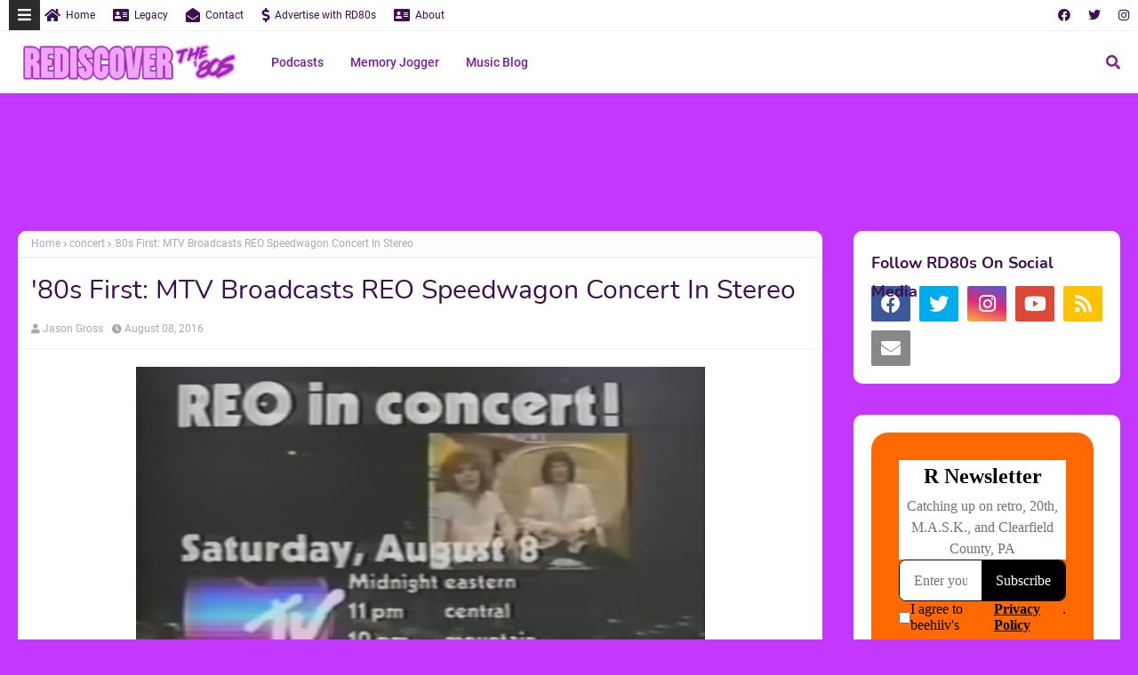

--- FILE ---
content_type: text/html; charset=utf-8
request_url: https://www.google.com/recaptcha/api2/aframe
body_size: 184
content:
<!DOCTYPE HTML><html><head><meta http-equiv="content-type" content="text/html; charset=UTF-8"></head><body><script nonce="iAZJ_KNdlSEKhczUOKAuMQ">/** Anti-fraud and anti-abuse applications only. See google.com/recaptcha */ try{var clients={'sodar':'https://pagead2.googlesyndication.com/pagead/sodar?'};window.addEventListener("message",function(a){try{if(a.source===window.parent){var b=JSON.parse(a.data);var c=clients[b['id']];if(c){var d=document.createElement('img');d.src=c+b['params']+'&rc='+(localStorage.getItem("rc::a")?sessionStorage.getItem("rc::b"):"");window.document.body.appendChild(d);sessionStorage.setItem("rc::e",parseInt(sessionStorage.getItem("rc::e")||0)+1);localStorage.setItem("rc::h",'1769732857302');}}}catch(b){}});window.parent.postMessage("_grecaptcha_ready", "*");}catch(b){}</script></body></html>

--- FILE ---
content_type: text/javascript; charset=UTF-8
request_url: https://www.rediscoverthe80s.com/feeds/posts/default/-/Bodacious%20Breakdown?alt=json-in-script&max-results=3&callback=jQuery22405788939102937072_1769732844165&_=1769732844166
body_size: 54036
content:
// API callback
jQuery22405788939102937072_1769732844165({"version":"1.0","encoding":"UTF-8","feed":{"xmlns":"http://www.w3.org/2005/Atom","xmlns$openSearch":"http://a9.com/-/spec/opensearchrss/1.0/","xmlns$blogger":"http://schemas.google.com/blogger/2008","xmlns$georss":"http://www.georss.org/georss","xmlns$gd":"http://schemas.google.com/g/2005","xmlns$thr":"http://purl.org/syndication/thread/1.0","id":{"$t":"tag:blogger.com,1999:blog-4589182377521704870"},"updated":{"$t":"2026-01-28T19:02:15.299-05:00"},"category":[{"term":"80s"},{"term":"1980s"},{"term":"Music"},{"term":"Movies"},{"term":"TV"},{"term":"video games"},{"term":"Pop Culture"},{"term":"Ghostbusters"},{"term":"Back To The Future"},{"term":"Transformers"},{"term":"interview"},{"term":"podcast"},{"term":"Star Wars"},{"term":"G.I. Joe"},{"term":"The Weekly Links"},{"term":"Pac-man"},{"term":"Toys"},{"term":"Super Mario Brothers"},{"term":"Nintendo"},{"term":"NES"},{"term":"Rediscover The 80s"},{"term":"Rediscover The 80s Podcast"},{"term":"Knight Rider"},{"term":"Memory Jogger Podcast"},{"term":"Video"},{"term":"Recurrent Events"},{"term":"Advertising"},{"term":"MTV"},{"term":"RD80s"},{"term":"Atari"},{"term":"Masters Of The Universe"},{"term":"Donkey Kong"},{"term":"The A-Team"},{"term":"The Legend of Zelda"},{"term":"Arcade"},{"term":"Teenage Mutant Ninja Turtles"},{"term":"RD80s News"},{"term":"Netflix"},{"term":"fashion"},{"term":"Thundercats"},{"term":"Christmas"},{"term":"E.T."},{"term":"Michael Jackson"},{"term":"Batman"},{"term":"Retro Con"},{"term":"Tetris"},{"term":"M.A.S.K."},{"term":"Review"},{"term":"He-Man and the Masters of the Universe"},{"term":"Music video"},{"term":"Comic Con"},{"term":"The Goonies"},{"term":"comic books"},{"term":"Sports"},{"term":"Art"},{"term":"Prince"},{"term":"Gremlins"},{"term":"Top Gun"},{"term":"Collectibles"},{"term":"Smurfs"},{"term":"Atari 2600"},{"term":"Ferris Bueller's Day Off"},{"term":"Voltron"},{"term":"Documentary"},{"term":"Dukes of Hazzard"},{"term":"Miami Vice"},{"term":"Toy Review"},{"term":"Book Review"},{"term":"Halloween"},{"term":"Lists"},{"term":"cartoons"},{"term":"Guns N' Roses"},{"term":"MacGyver"},{"term":"board games"},{"term":"Golden Girls"},{"term":"Phil Collins"},{"term":"Sega"},{"term":"TMNT"},{"term":"Rediscover Media"},{"term":"book"},{"term":"giveaway"},{"term":"Game Review"},{"term":"Madonna"},{"term":"Stranger Things"},{"term":"The Breakfast Club"},{"term":"Humor"},{"term":"Lego"},{"term":"Mega Man"},{"term":"action figures"},{"term":"Duran Duran"},{"term":"Robocop"},{"term":"Run DMC"},{"term":"The Princess Bride"},{"term":"Friday the 13th"},{"term":"Rambo"},{"term":"RankEm"},{"term":"WWF"},{"term":"cars"},{"term":"Airwolf"},{"term":"Garbage Pail Kids"},{"term":"Indiana Jones"},{"term":"Kickstarter"},{"term":"Mr. T"},{"term":"Rubik's Cube"},{"term":"Spaceballs"},{"term":"The Terminator"},{"term":"U2"},{"term":"Ultimate 80s Playlist"},{"term":"Amazon"},{"term":"Blade Runner"},{"term":"Dirty Dancing"},{"term":"food"},{"term":"DeLorean"},{"term":"Hall and Oates"},{"term":"Netflix 80s Fix"},{"term":"Pee-Wee Herman"},{"term":"Retro"},{"term":"Saved By The Bell"},{"term":"Space Invaders"},{"term":"The Care Bears"},{"term":"Album of the Week"},{"term":"Alf"},{"term":"Beetlejuice"},{"term":"Funko"},{"term":"Games"},{"term":"Jem and the Holograms"},{"term":"Labyrinth"},{"term":"Playlist"},{"term":"The Blues Brothers"},{"term":"90s"},{"term":"Deal"},{"term":"Ducktales"},{"term":"Garfield"},{"term":"GenX"},{"term":"He-Man"},{"term":"James Bond"},{"term":"Karate Kid"},{"term":"Technology"},{"term":"Thriller"},{"term":"Van Halen"},{"term":"Galaga"},{"term":"Journey"},{"term":"Magnum P.I."},{"term":"VHS"},{"term":"books"},{"term":"Cartoon"},{"term":"Cheers"},{"term":"David Hasselhoff"},{"term":"Gobots"},{"term":"Huey Lewis and The News"},{"term":"Nickelodeon"},{"term":"Rainbow Brite"},{"term":"The Goldbergs"},{"term":"Commercials"},{"term":"Contra"},{"term":"Footloose"},{"term":"Hot Wheels"},{"term":"Infographic"},{"term":"Jason Gross"},{"term":"Madballs"},{"term":"Q*bert"},{"term":"Retrowave"},{"term":"Tears For Fears"},{"term":"The Real Ghostbusters"},{"term":"Beastie Boys"},{"term":"Billy Idol"},{"term":"Bon Jovi"},{"term":"Current Events"},{"term":"Cyndi Lauper"},{"term":"Die Hard"},{"term":"Frogger"},{"term":"Jem"},{"term":"NFL"},{"term":"National Lampoon's Christmas Vacation"},{"term":"The Never Ending Story"},{"term":"Trading Cards"},{"term":"Whitney Houston"},{"term":"television"},{"term":"12 inch single"},{"term":"A Nightmare on Elm Street"},{"term":"Beverly Hills Cop"},{"term":"CHiPs"},{"term":"Castlevania"},{"term":"Dungeons and Dragons"},{"term":"Gameboy"},{"term":"Inspector Gadget"},{"term":"John Hughes"},{"term":"National Lampoon's Vacation"},{"term":"Pee-Wee's Playhouse"},{"term":"Raiders of the Lost Ark"},{"term":"Rediscovered"},{"term":"Sega Genesis"},{"term":"Star Trek"},{"term":"The A-Team At 30"},{"term":"A Christmas Story"},{"term":"Big Trouble In Little China"},{"term":"Bill and Ted's Excellent Adventure"},{"term":"Disney"},{"term":"Double Dragon"},{"term":"Fuller House"},{"term":"Ghostbusters II"},{"term":"IOS"},{"term":"Lion Forge Comics"},{"term":"NBC"},{"term":"POP! Vinyl"},{"term":"Scarface"},{"term":"Sixteen Candles"},{"term":"Streaming The 80s"},{"term":"The 80s Arcade"},{"term":"The Cure"},{"term":"The League"},{"term":"Weird Al Yankovic"},{"term":"Wham"},{"term":"a-ha"},{"term":"fan art"},{"term":"vinyl"},{"term":"Baseball"},{"term":"Bodacious Breakdown"},{"term":"Cassette"},{"term":"Commodore 64"},{"term":"DIY"},{"term":"Family Ties"},{"term":"Football"},{"term":"G.I. Joe: Real American Hero"},{"term":"Hasbro"},{"term":"Hulk Hogan"},{"term":"K.I.T.T"},{"term":"Pacman"},{"term":"Rain Man"},{"term":"Sega Master System"},{"term":"Superbowl"},{"term":"Tron"},{"term":"VH1"},{"term":"Voltron Legendary Defender"},{"term":"album"},{"term":"retrogaming"},{"term":"soundtrack"},{"term":"Android"},{"term":"App"},{"term":"Apple"},{"term":"Caddyshack"},{"term":"David Bowie"},{"term":"Field of Dreams"},{"term":"G.I. Joe: A Real American Hero"},{"term":"Horror"},{"term":"Kenny Loggins"},{"term":"Metroid"},{"term":"Misheard Lyrics"},{"term":"Neon"},{"term":"Out Run"},{"term":"Pitfall"},{"term":"Pixels"},{"term":"Pole Position"},{"term":"Punky Brewster"},{"term":"Robotech"},{"term":"Rush"},{"term":"Skeletor"},{"term":"Sonic the Hedgehog"},{"term":"Synthwave"},{"term":"The Cosby Show"},{"term":"The Simpsons"},{"term":"centipede"},{"term":"cereal"},{"term":"computers"},{"term":"t-shirts"},{"term":"Bill Murray"},{"term":"Bruce Springsteen"},{"term":"Dig Dug"},{"term":"Dynasty"},{"term":"Exam"},{"term":"Hallmark"},{"term":"McDonald's"},{"term":"Movie Review"},{"term":"Pepsi"},{"term":"Peter Gabriel"},{"term":"Pong"},{"term":"Predator"},{"term":"Queen"},{"term":"R.E.M."},{"term":"Rick Astley"},{"term":"Rock and Roll Hall of Fame"},{"term":"Saturday Morning Cartoon Fix"},{"term":"Scooby Doo"},{"term":"Stand By Me"},{"term":"Street Fighter"},{"term":"Tom Petty"},{"term":"Uncle Buck"},{"term":"You Can't Do That On Television"},{"term":"ZX Spectrum"},{"term":"game show"},{"term":"iTunes"},{"term":"tribute"},{"term":"Alien"},{"term":"Aliens"},{"term":"Amazon Prime"},{"term":"Bryan Adams"},{"term":"Cabbage Patch Kids"},{"term":"Chicago"},{"term":"Cybertronic Spree"},{"term":"DVD"},{"term":"Dallas"},{"term":"Def Leppard"},{"term":"Dragon's Lair"},{"term":"Ecto-1"},{"term":"Full House"},{"term":"General Lee"},{"term":"George Michael"},{"term":"Insight Editions"},{"term":"Married... With Children"},{"term":"Martha Quinn"},{"term":"Missile Command"},{"term":"Motley Crue"},{"term":"Ms. Pac-man"},{"term":"Nintendo Power"},{"term":"Planes Trains and Automobiles"},{"term":"Rampage"},{"term":"Retro Con 2018"},{"term":"Retro Con 2019"},{"term":"Retro80s Soundcloud Sampler"},{"term":"Rocky"},{"term":"Ronald Reagan"},{"term":"Stan Bush"},{"term":"Street Hawk"},{"term":"Tina Turner"},{"term":"YouTube"},{"term":"80s cars"},{"term":"ABC"},{"term":"AC\/DC"},{"term":"Coleco"},{"term":"Danger Mouse"},{"term":"David Letterman"},{"term":"Eddie Murphy"},{"term":"First"},{"term":"Google Play"},{"term":"Greatest American Hero"},{"term":"Heart"},{"term":"Hobbies"},{"term":"INXS"},{"term":"Las Vegas"},{"term":"M.U.S.C.L.E."},{"term":"Marvel"},{"term":"Muppets"},{"term":"Murder She Wrote"},{"term":"My Little Pony"},{"term":"Party Ideas"},{"term":"Poison"},{"term":"Pretty In Pink"},{"term":"Purple Rain"},{"term":"Road House"},{"term":"Rocky IV"},{"term":"SNES"},{"term":"School"},{"term":"Sears Wish Book"},{"term":"She-Ra: Princess of Power"},{"term":"Sting"},{"term":"Strawberry Shortcake"},{"term":"Super Mario Brothers 3"},{"term":"Super Mario Run"},{"term":"The Empire Strike Back"},{"term":"The Wonder Years"},{"term":"Thrift Store Finds"},{"term":"Topps Trading Co"},{"term":"Transformers: The Movie"},{"term":"Under Scoop Fire"},{"term":"Wargames"},{"term":"Weird Science"},{"term":"X-Men"},{"term":"ZZ Top"},{"term":"computer game"},{"term":"costume"},{"term":"ecto cooler"},{"term":"Activision"},{"term":"Aerosmith"},{"term":"Airplane"},{"term":"Arnold Schwarzenegger"},{"term":"Atlantic City"},{"term":"Better Off Dead"},{"term":"Casino"},{"term":"Cobra"},{"term":"College"},{"term":"Debbie Gibson"},{"term":"Double Dare"},{"term":"Duck Hunt"},{"term":"Entertainment"},{"term":"Eurythmics"},{"term":"Fads"},{"term":"Fletch"},{"term":"Foreigner"},{"term":"Genesis"},{"term":"Hardcastle and McCormick"},{"term":"IDW"},{"term":"Iconic Cars Of The 80s"},{"term":"John Candy"},{"term":"Lionel Richie"},{"term":"Matchbox"},{"term":"Mattel"},{"term":"Michael J. Fox"},{"term":"Night Court"},{"term":"Optimus Prime"},{"term":"Police Academy"},{"term":"Pontiac"},{"term":"Public Enemy"},{"term":"Quantum Leap"},{"term":"Rad"},{"term":"Retro Con 2017"},{"term":"Retro Con 2021"},{"term":"Snake Eyes"},{"term":"Starman"},{"term":"Steve Perry"},{"term":"Superman"},{"term":"Survivor"},{"term":"Sylvester Stallone"},{"term":"The Bangles"},{"term":"The Cars"},{"term":"The Naked Gun"},{"term":"The Police"},{"term":"The Shining"},{"term":"This Is Spinal Tap"},{"term":"Toto"},{"term":"Trapper Keeper"},{"term":"Video Game Crash of 1983"},{"term":"Walkman"},{"term":"asteroids"},{"term":"guitar"},{"term":"nostalgia"},{"term":"vehicles"},{"term":"Action Movies"},{"term":"American Greetings"},{"term":"Amiga"},{"term":"B.A. Baracus"},{"term":"Back In Time"},{"term":"Batmobile"},{"term":"Bill Cosby"},{"term":"Blu-ray"},{"term":"Captain H.M. Murdock"},{"term":"Cartoon Network"},{"term":"Cheap Trick"},{"term":"Chevy Chase"},{"term":"Coca-cola"},{"term":"Corey Feldman"},{"term":"Culture Club"},{"term":"DIC Entertainment"},{"term":"Defender"},{"term":"Depeche Mode"},{"term":"Devo"},{"term":"Dirty Rotten Scoundrels"},{"term":"Dodge"},{"term":"Donatello"},{"term":"Elvira"},{"term":"Entertainment Earth"},{"term":"Europe"},{"term":"Events"},{"term":"Ferrari"},{"term":"Filmation"},{"term":"Fireball Island"},{"term":"Ford"},{"term":"Forgotten"},{"term":"Forgotten 80s TV Shows"},{"term":"Fraggle Rock"},{"term":"Hanna Barbera"},{"term":"Horror Movie BBQ"},{"term":"Ivan Reitman"},{"term":"KISS"},{"term":"Kickin It Old School"},{"term":"LEGO Ideas"},{"term":"Leonardo"},{"term":"Lost Boys"},{"term":"Macho Man Randy Savage"},{"term":"Major League"},{"term":"Mario"},{"term":"Metallica"},{"term":"Mike Tyson's Punch Out"},{"term":"Monopoly"},{"term":"Movie"},{"term":"Muppet Babies"},{"term":"New Order"},{"term":"Nike"},{"term":"Old School Evil"},{"term":"Pee-Wee's Big Adventure"},{"term":"Prince of Persia"},{"term":"Pro Wrestling"},{"term":"Raphael"},{"term":"Reasons We Loved Nickelodeon"},{"term":"Red Dawn"},{"term":"Rick Springfield"},{"term":"Risky Business"},{"term":"Short Circuit"},{"term":"Shredder"},{"term":"Silverhawks"},{"term":"Sony"},{"term":"Splinter"},{"term":"Starforce"},{"term":"Stephen J. Cannell"},{"term":"Stripes"},{"term":"Thanksgiving"},{"term":"The Burbs"},{"term":"The Clash"},{"term":"The Color of Money"},{"term":"The Facts of Life"},{"term":"The Fall Guy"},{"term":"The Last Starfighter"},{"term":"Tiffany"},{"term":"Tom Cruise"},{"term":"Turbo Teen"},{"term":"Twisted Sister"},{"term":"VCR"},{"term":"Vacation"},{"term":"Valentines Day"},{"term":"Wordburglar"},{"term":"cinema"},{"term":"concert"},{"term":"shoulder pads"},{"term":"#tmnt35"},{"term":"1984"},{"term":"21 Jump Street"},{"term":"8-bit"},{"term":"@fathomentertainment"},{"term":"Akira"},{"term":"Andre The Giant"},{"term":"Aretha Franklin"},{"term":"Big"},{"term":"Billy Ocean"},{"term":"Bobby Brown"},{"term":"Boy George"},{"term":"CRT"},{"term":"Cadillac"},{"term":"Cher"},{"term":"Christine"},{"term":"Chrysler"},{"term":"Chuck Norris"},{"term":"Clue"},{"term":"Commodore"},{"term":"Crocodile Dundee"},{"term":"Dan Akroyd"},{"term":"Dan Aykroyd"},{"term":"DeLorean Time Machine"},{"term":"Eddie Van Halen"},{"term":"Electronic Games"},{"term":"Ernest"},{"term":"Escape From New York"},{"term":"Flashdance"},{"term":"Freddy Krueger"},{"term":"GIFs That Keep On Giving"},{"term":"Game of Thrones"},{"term":"Harold Faltermeyer"},{"term":"Harold Ramis"},{"term":"Heathers"},{"term":"Hill Street Blues"},{"term":"Home"},{"term":"Hoverboard"},{"term":"Howard Jones"},{"term":"Hunter"},{"term":"Intellivision"},{"term":"Jayce and the Wheeled Warriors"},{"term":"Jewelry"},{"term":"John Cougar Mellancamp"},{"term":"KITT"},{"term":"Kevin Costner"},{"term":"L.A. Law"},{"term":"Larry Bird"},{"term":"Late Night"},{"term":"Lethal Weapon"},{"term":"Loverboy"},{"term":"Mercury"},{"term":"Michael Knight"},{"term":"Michaelangelo"},{"term":"Molly Ringwald"},{"term":"Monster Squad"},{"term":"Movie vs Soundtrack Punch-out"},{"term":"NatGeo"},{"term":"New Kids On The Block"},{"term":"News"},{"term":"Opinion"},{"term":"PBS"},{"term":"Pat Benatar"},{"term":"Pee-Wee's Big Holiday"},{"term":"Playstation"},{"term":"Plymouth"},{"term":"Poker"},{"term":"Pop Rewind"},{"term":"Rad Ads"},{"term":"Radio Shack"},{"term":"Rhino"},{"term":"Rick James"},{"term":"Roar Comics"},{"term":"Salt N' Pepa"},{"term":"Saturday Supercade"},{"term":"Sesame Street"},{"term":"She-Ra"},{"term":"Sim City"},{"term":"Simon"},{"term":"Slot Car Racing"},{"term":"Soft Cell"},{"term":"Spandau Ballet"},{"term":"Spiderman and his Amazing Friends"},{"term":"Spy Hunter"},{"term":"Street Fighter II"},{"term":"Super Impulse"},{"term":"Supercut"},{"term":"Superman II"},{"term":"Tabletop Arcade"},{"term":"Tales From The Crypt"},{"term":"Talking Heads"},{"term":"Teddy Ruxpin"},{"term":"The Dark Crystal"},{"term":"The Karate Kid"},{"term":"The Oregon Trail"},{"term":"The Retro Network Time Machine"},{"term":"The Smiths"},{"term":"Theme Songs"},{"term":"Tyco"},{"term":"USA Cartoon Express"},{"term":"Vanilla Ice"},{"term":"Virtual Reality"},{"term":"Wang Chung"},{"term":"Wrestling"},{"term":"boombox"},{"term":"card games"},{"term":"clearfield"},{"term":"contest"},{"term":"handheld"},{"term":"iPhone"},{"term":"mixtape"},{"term":"stickers"},{"term":"A View To A Kill"},{"term":"Adventures In Babysitting"},{"term":"Amazing Stories"},{"term":"Apple II"},{"term":"April O'Neil"},{"term":"Asia"},{"term":"Back To School"},{"term":"Bally Midway"},{"term":"Baywatch"},{"term":"Beavis and Butthead"},{"term":"Best of Fan Art"},{"term":"Billy Joel"},{"term":"Blockbuster Video"},{"term":"Blondie"},{"term":"Bob Gale"},{"term":"Bonnie Tyler"},{"term":"Brad Pitt"},{"term":"Brandedinthe80s"},{"term":"Bubble Bobble"},{"term":"Buck Rogers in the 25th Century"},{"term":"Buckaroo Banzai"},{"term":"Buick"},{"term":"Cagney and Lacey"},{"term":"Captain N: The Game Master"},{"term":"Car"},{"term":"Charlie Brown"},{"term":"Chevrolet"},{"term":"Choose Your Own Adventure"},{"term":"Christopher Cross"},{"term":"Christopher Lloyd"},{"term":"Cobra Kai"},{"term":"Coming To America"},{"term":"Commando"},{"term":"Computer and Video Games"},{"term":"Count Chocula"},{"term":"Cutting Crew"},{"term":"DIY Prop Shop"},{"term":"Dark Crystal"},{"term":"Delta"},{"term":"Dino-Riders"},{"term":"Dirk Benedict"},{"term":"Disney's Adventures of the Gummi Bears"},{"term":"Don Johnson"},{"term":"Doug Stone"},{"term":"Dune"},{"term":"Dustin Hoffman"},{"term":"Dwight Schultz"},{"term":"Dynamite Entertainment"},{"term":"Earth Wind and Fire"},{"term":"Ernest Saves Christmas"},{"term":"Ernie Hudson"},{"term":"Explorers"},{"term":"FEATURED"},{"term":"Face Value"},{"term":"Faceman"},{"term":"Famicom"},{"term":"Family Guy"},{"term":"Fatal Attraction"},{"term":"Fire Flower Funnies"},{"term":"Fixt Neon"},{"term":"Flock of Seagulls"},{"term":"Friends"},{"term":"G.I. Joe: Retaliation"},{"term":"GLOW"},{"term":"Gaming Historian"},{"term":"GenX'rs"},{"term":"Ghostbusters at 30"},{"term":"Glen A. Larson"},{"term":"Glenn Frey"},{"term":"Golden Axe"},{"term":"Grammy"},{"term":"Growing Pains"},{"term":"Gummi Bears"},{"term":"Heathcliff"},{"term":"Home Alone"},{"term":"Honda"},{"term":"Indiana Jones and the Temple of Doom"},{"term":"It"},{"term":"Jan-Michael Vincent"},{"term":"Jean Claude Van Damme"},{"term":"Joe Montana"},{"term":"John Carpenter"},{"term":"John Cusack"},{"term":"John Williams"},{"term":"Jolt Cola"},{"term":"K.I.T.T."},{"term":"Kevin Bacon"},{"term":"Kickboxer"},{"term":"Knight Rider At 30"},{"term":"Kool and the Gang"},{"term":"Kung Fu Master"},{"term":"LEGO Dimensions"},{"term":"Lamborghini"},{"term":"Larry Kenney"},{"term":"Limahl"},{"term":"Maniac Mansion"},{"term":"Mario Bros."},{"term":"Marty McFly"},{"term":"Max Headroom"},{"term":"Men At Work"},{"term":"Midnight Oil"},{"term":"Milli Vanilli"},{"term":"Mister Roger's Neighborhood"},{"term":"Montgomery Ward"},{"term":"Mork and Mindy"},{"term":"Motivational Posters"},{"term":"NECA"},{"term":"NES Classic Edition"},{"term":"Namco"},{"term":"Oldsmobile"},{"term":"Olivia Newton-John"},{"term":"Over The Top"},{"term":"Ozzy Osbourne"},{"term":"PC"},{"term":"Patrick Swayze"},{"term":"Paul Feig"},{"term":"Pinball"},{"term":"Pinewood Derby"},{"term":"Pink Floyd"},{"term":"Power Glove"},{"term":"Press Your Luck"},{"term":"Punch-Out!"},{"term":"R2-D2"},{"term":"RD80s Challenge"},{"term":"Ray Parker Jr."},{"term":"Reading Rainbow"},{"term":"Real Genius"},{"term":"Remade"},{"term":"Retro Con 2015"},{"term":"Return Of The Jedi"},{"term":"Riptide"},{"term":"Robin Williams"},{"term":"Say Anything"},{"term":"Sgt. Slaugther"},{"term":"Shirt Tales"},{"term":"Shopping Spree"},{"term":"Shout Factory"},{"term":"Silver Spoons"},{"term":"Simple Minds"},{"term":"Solitaire"},{"term":"Splash"},{"term":"Starship"},{"term":"Steven Spielberg"},{"term":"Streaming"},{"term":"Summer Rental"},{"term":"Synthesizer"},{"term":"Taco Bell"},{"term":"Tecmo Bowl"},{"term":"Teen Witch"},{"term":"Teen Wolf"},{"term":"The 80s Weekly"},{"term":"The Equalizer"},{"term":"The Fixx"},{"term":"The Incredible Hulk"},{"term":"The Little Rascals"},{"term":"The Living Daylights"},{"term":"The Lost Boys"},{"term":"The Money Pit"},{"term":"The Price is Right"},{"term":"The Retro Network"},{"term":"The Strong National Museum of Play"},{"term":"The Wizard"},{"term":"The X-Files"},{"term":"Tony Basil"},{"term":"Toyota"},{"term":"Toys R Us"},{"term":"Vector Hold"},{"term":"WCPA"},{"term":"WPIX"},{"term":"Warner Brothers"},{"term":"Wheel of Fortune"},{"term":"Wii"},{"term":"Wrestlemania"},{"term":"Yar's Revenge"},{"term":"Yule Log"},{"term":"arcades"},{"term":"basketball"},{"term":"book interview"},{"term":"cover songs"},{"term":"gambling"},{"term":"horror movies"},{"term":"iPad"},{"term":"racing"},{"term":"retrocon"},{"term":"saga arts"},{"term":"students"},{"term":"thrift"},{"term":"travel"},{"term":"wedding"},{"term":"#turtlemaniasummer"},{"term":"1984 Sticker Book"},{"term":"1985"},{"term":"1988"},{"term":"1989"},{"term":"49 Mix Tapes"},{"term":"7UP"},{"term":"Adidas"},{"term":"Agents of MASK"},{"term":"Akajunk"},{"term":"Alan Oppenheimer"},{"term":"Alan Thicke"},{"term":"Album Cover"},{"term":"Album Review"},{"term":"Alien Nation"},{"term":"Alvin and the Chipmunks"},{"term":"Animation"},{"term":"Arsenio Hall"},{"term":"Australia"},{"term":"Automan"},{"term":"Axl Rose"},{"term":"Baby Boom"},{"term":"Band Aid"},{"term":"Bandai Namco"},{"term":"Barbie"},{"term":"Baseball Cards"},{"term":"Batman Returns"},{"term":"Battlestar Galactica"},{"term":"Beautiful Colors: The Posters of Duran Duran"},{"term":"Biff Tannen"},{"term":"Big Top Pee-Wee"},{"term":"Bill Bixby"},{"term":"Bill Paxton"},{"term":"Black Friday"},{"term":"Black Sabbath"},{"term":"Bobby McFerrin"},{"term":"Breakout"},{"term":"Bull Durham"},{"term":"Bumblebee"},{"term":"Burger King"},{"term":"Burt Lancaster"},{"term":"CBS"},{"term":"CD"},{"term":"Can't Buy Me Love"},{"term":"Captain America"},{"term":"Casey Kasem"},{"term":"Casio"},{"term":"Challenge of the GoBots"},{"term":"Charlie Sheen"},{"term":"Chris Evert"},{"term":"Chris Hemsworth"},{"term":"Chucky"},{"term":"Clearfield Alliance Christian School"},{"term":"Cleeve Morris"},{"term":"Cobra Commander"},{"term":"Cocktail"},{"term":"Coke"},{"term":"Col. Decker"},{"term":"Coldplay"},{"term":"Coleco Vision"},{"term":"Comic Strip"},{"term":"Compact Disc"},{"term":"Conan The Barbarian"},{"term":"Crash Test Dummies"},{"term":"Cryptozoic Entertainment"},{"term":"Cult Film Club"},{"term":"Cyberpunk"},{"term":"Darth Vader"},{"term":"Dave Coulier"},{"term":"David Lee Roth"},{"term":"Days of Our Lives"},{"term":"Dee Snider"},{"term":"Denver Broncos"},{"term":"Dick Clark"},{"term":"Dick Tracy"},{"term":"Dire Straits"},{"term":"Disney XD"},{"term":"Dominic Santini"},{"term":"Domino's"},{"term":"Donna Summer"},{"term":"Dwayne The Rock Johnson"},{"term":"Education"},{"term":"Edward Scissorhands"},{"term":"Elite"},{"term":"Elton John"},{"term":"Ernest Borgnine"},{"term":"Excitebike"},{"term":"Fame"},{"term":"Flight of the Navigator"},{"term":"G.L.O.W."},{"term":"Galoob"},{"term":"Garfield and Friends"},{"term":"Gary Coleman"},{"term":"Gauntlet"},{"term":"General Mills"},{"term":"George Clooney"},{"term":"George Wendt"},{"term":"Get Smart"},{"term":"Glass Tiger"},{"term":"Greatest Event In Television History"},{"term":"Gremlins 2"},{"term":"H.I.S.S. tank"},{"term":"Han Cholo"},{"term":"Hannibal"},{"term":"Happy Meal"},{"term":"Hawaii 5-0"},{"term":"Heavy Barrel"},{"term":"Heavy Metal"},{"term":"Hotline Miami"},{"term":"Ice Climber"},{"term":"Indiana Jones and the Last Crusade"},{"term":"Iron Maiden"},{"term":"J.J. Jackson"},{"term":"Jane Fonda"},{"term":"Jason Voorhees"},{"term":"Jaws"},{"term":"Jeopardy"},{"term":"Joan Jett and the Blackhearts"},{"term":"John Mellancamp"},{"term":"John Schneider"},{"term":"John Stamos"},{"term":"Joshua Tree"},{"term":"Joy of Painting"},{"term":"Jurassic Park"},{"term":"Just One of the Guys"},{"term":"Kajagoogoo"},{"term":"Kate McKinnon"},{"term":"Katy Perry"},{"term":"Kenner"},{"term":"Kenny G"},{"term":"Kidd Video"},{"term":"Kim Carnes"},{"term":"Kraftwerk"},{"term":"Krang"},{"term":"Kung Fury"},{"term":"Larry Hama"},{"term":"Lea Thompson"},{"term":"Legends of the Hidden Temple"},{"term":"Level 42"},{"term":"Lifestyles of the Rich and Famous"},{"term":"Little Monsters"},{"term":"Live Aid"},{"term":"Looney Tunes"},{"term":"Lord of the Rings"},{"term":"MASKast"},{"term":"MLB"},{"term":"Madden"},{"term":"Magic Johnson"},{"term":"Manimal"},{"term":"Mannequin"},{"term":"Mark Goodman"},{"term":"Meco"},{"term":"Mega Construx"},{"term":"Mega Drive"},{"term":"Megatron"},{"term":"Melissa McCarthy"},{"term":"Men Without Hats"},{"term":"Michael Bell"},{"term":"Michael Jordan"},{"term":"Mike Post"},{"term":"Milton Bradley"},{"term":"Miracle On Ice"},{"term":"Mobile Armored Strike Kommand"},{"term":"Mobile Phones"},{"term":"Monster cereals"},{"term":"Moonlighting"},{"term":"Mr. Mister"},{"term":"Mr. Mom"},{"term":"Murdock"},{"term":"My Pet Monster"},{"term":"Mystery Machine"},{"term":"NBA"},{"term":"NBC Classics"},{"term":"Nanoarcade"},{"term":"Nevada"},{"term":"New Coke"},{"term":"New Edition"},{"term":"New Line Cinema"},{"term":"New York City"},{"term":"Newhart"},{"term":"OMD"},{"term":"Octopussy"},{"term":"Oingo Boingo"},{"term":"PSA"},{"term":"Paramont"},{"term":"Parker Brothers"},{"term":"Paul Simon"},{"term":"Paula Abdul"},{"term":"Peanuts"},{"term":"Perfect Strangers"},{"term":"Pet Shop Boys"},{"term":"Peter Cullen"},{"term":"Pets"},{"term":"Photography"},{"term":"Pokemon"},{"term":"Poltergeist"},{"term":"Popeye"},{"term":"Popples"},{"term":"Power Station"},{"term":"Quasars"},{"term":"Quiet Riot"},{"term":"REO Speedwagon"},{"term":"Ralph McQuarrie"},{"term":"Ray-Ban"},{"term":"Record Store Day"},{"term":"Retro Con 2022"},{"term":"Retro Con 2023"},{"term":"Revenge of the Nerds"},{"term":"Richard Marx"},{"term":"Richard Simmons"},{"term":"Richie Rich"},{"term":"River Raid"},{"term":"Road Trip To 40"},{"term":"Rob Lowe"},{"term":"Robert Downey Jr."},{"term":"Rock 'N' Wrestling"},{"term":"Rodney Dangerfield"},{"term":"Roger Clemens"},{"term":"Rolling Stone"},{"term":"Rolling Thunder"},{"term":"Rosco P. Coltrane"},{"term":"Ruby-Spears"},{"term":"Rudolph"},{"term":"SXSW"},{"term":"Sammy Hagar"},{"term":"Scrooged"},{"term":"Sectaurs"},{"term":"Seinfeld"},{"term":"Simon \u0026 Simon"},{"term":"Simply Red"},{"term":"Slippery When Wet"},{"term":"Smokey and the Bandit"},{"term":"Snorks"},{"term":"Some Kind of Wonderful"},{"term":"Square Pegs"},{"term":"St. Elmo's Fire"},{"term":"St. Patrick's Day"},{"term":"Star Trek: The Next Generation"},{"term":"Star Wars: The Force Awakens"},{"term":"Steve Vai"},{"term":"Stevie Nicks"},{"term":"Storm Shadow"},{"term":"Stringfellow Hawke"},{"term":"Super Powers"},{"term":"Supergirl"},{"term":"TRN Podcast"},{"term":"TV Review"},{"term":"TV Special"},{"term":"Talespin"},{"term":"Tecmobowl"},{"term":"Terminator 2: Judgement Day"},{"term":"Terrorvision"},{"term":"Terry Kiser"},{"term":"The Big Chill"},{"term":"The Color Purple"},{"term":"The Great Outdoors"},{"term":"The Greatest American Hero"},{"term":"The Little Mermaid"},{"term":"The Muppet Show"},{"term":"The Noid"},{"term":"The Three Stooges"},{"term":"Thomas Dolby"},{"term":"Thor"},{"term":"Tim Burton"},{"term":"Tim Clarke"},{"term":"Tom Selleck"},{"term":"Transformers: The Last Knight"},{"term":"Troop Beverly Hills"},{"term":"Twilight Zone"},{"term":"Twins"},{"term":"U.S. Air Force"},{"term":"USA network"},{"term":"Underoos"},{"term":"V"},{"term":"VJ"},{"term":"Visionairies"},{"term":"Voltron Force"},{"term":"Voltron Lion Force"},{"term":"WCW"},{"term":"WEP"},{"term":"WQYX"},{"term":"WWE"},{"term":"Wacky Packages Minis"},{"term":"Wagon Queen Family Truckster"},{"term":"Warner Music Group"},{"term":"Wayne Gretzky"},{"term":"Weekend At Bernie's"},{"term":"Whammy"},{"term":"When Harry Met Sally"},{"term":"Whodini"},{"term":"William Perry"},{"term":"Willy Wonka and the Chocolate Factory"},{"term":"Witness"},{"term":"Wonder Woman"},{"term":"World Video Game Hall of Fame"},{"term":"Xbox"},{"term":"Xbox One"},{"term":"Yes"},{"term":"bargain"},{"term":"blackjack"},{"term":"brick phone"},{"term":"comiXology"},{"term":"cosplay"},{"term":"diecast"},{"term":"fitness"},{"term":"generation x"},{"term":"mad max"},{"term":"magazines"},{"term":"malls"},{"term":"mashup"},{"term":"merchandise"},{"term":"posters"},{"term":"remakes"},{"term":"sunglasses"},{"term":"take on me"},{"term":"wrist watch"},{"term":"#sponsored"},{"term":"$25000 Pyramid"},{"term":"'80s Mount Rushmore"},{"term":"'Til Tuesday"},{"term":"10-Yard Fight"},{"term":"1980"},{"term":"1983"},{"term":"1986"},{"term":"1987"},{"term":"1990s"},{"term":"2025 Radio Hall of Fame"},{"term":"20th Century Fox"},{"term":"48 Hours"},{"term":"70s"},{"term":"80's Overdrive"},{"term":"80s Crushes"},{"term":"80s Mania Wrestling"},{"term":"80stees.com"},{"term":"A-Team"},{"term":"ACE"},{"term":"About Last Night"},{"term":"Ace Marino"},{"term":"Adam Sandler"},{"term":"Adult Swim"},{"term":"Adventure Time"},{"term":"Airwolf At 30"},{"term":"Al Bundy"},{"term":"Alan Hunter"},{"term":"Alan Sylvestri"},{"term":"Alexey Pajitnov"},{"term":"Alice Cooper"},{"term":"All American High"},{"term":"All American High Revisited"},{"term":"Alyssa Milano"},{"term":"American Authors"},{"term":"American Ninja"},{"term":"Amy Grant"},{"term":"An Officer and A Gentleman"},{"term":"Andrea Barber"},{"term":"Andrew McCarthy"},{"term":"Angry Birds"},{"term":"Animotion"},{"term":"Annie"},{"term":"Annie Potts"},{"term":"Anthony Michael Hall"},{"term":"Apparel"},{"term":"Arc Neon"},{"term":"Arcade Fire"},{"term":"Arcadia"},{"term":"Arizona"},{"term":"Armed Forces Radio"},{"term":"Armed and Dangerous"},{"term":"At the Movies"},{"term":"Atari Force"},{"term":"Atari: Game Over"},{"term":"Avengers"},{"term":"BBC"},{"term":"Back to the Future Part II"},{"term":"Baltimore Colts"},{"term":"Bandai"},{"term":"Banzai Retro Club"},{"term":"Barbarian: Ultimate Warrior"},{"term":"Battle of the Planets"},{"term":"Battleship"},{"term":"Beaches"},{"term":"Beat It"},{"term":"Beauty and the Beast"},{"term":"Bell 222"},{"term":"Ben Affleck"},{"term":"Benson"},{"term":"Berenstain Bears"},{"term":"Beverly Hills 90210"},{"term":"Big Country"},{"term":"Big League Chew"},{"term":"Billboard"},{"term":"Billie Jean"},{"term":"Billy Mitchell"},{"term":"Bingo"},{"term":"Bjorn Borg"},{"term":"Black Friday Origins"},{"term":"Blazing Saddles"},{"term":"Blue Thunder"},{"term":"Bluesmobile"},{"term":"Bo Jackson"},{"term":"Bob Rivers"},{"term":"Bob Saget"},{"term":"Bob Uecker"},{"term":"Boba Fett"},{"term":"Boglins"},{"term":"Bono"},{"term":"Boomerang"},{"term":"Both Sides"},{"term":"Brat Pack"},{"term":"Bravestarr"},{"term":"Bret Michaels"},{"term":"Brian Cave"},{"term":"Broadway"},{"term":"Bruce Hornsby"},{"term":"Bruce Willis"},{"term":"Buckner and Garcia"},{"term":"Bud Bowl"},{"term":"Budweiser"},{"term":"Bugs Bunny"},{"term":"Bullseye"},{"term":"BurgerTime"},{"term":"Burt Reynolds"},{"term":"Buster Poindexter"},{"term":"C3PO"},{"term":"CNN"},{"term":"CR-X"},{"term":"California Raisins"},{"term":"Camaro"},{"term":"Candace Cameron-Bure"},{"term":"Cannonball Run"},{"term":"Captain Power"},{"term":"Carl Lewis"},{"term":"Carrie Fisher"},{"term":"Casino Kid"},{"term":"Cebit"},{"term":"Cellular Phones"},{"term":"Chaka Khan"},{"term":"Challenger"},{"term":"Chess"},{"term":"Chevy"},{"term":"Chicago Bears"},{"term":"Christian"},{"term":"Christian Bale"},{"term":"Christian Music"},{"term":"Christie Brinkley"},{"term":"Christmas In Tattertown"},{"term":"Chubby Checker"},{"term":"Cinderella"},{"term":"Classic Albums"},{"term":"Claymation Christmas Celebration"},{"term":"Clearfield County Fair"},{"term":"Columbia Pictures"},{"term":"Columbo"},{"term":"Comparing Christmas"},{"term":"Conan The Destroyer"},{"term":"Cool Spot"},{"term":"Cool and Collected"},{"term":"Cooter's Last Stand"},{"term":"Cop Rock"},{"term":"Corey Hart"},{"term":"Country Music"},{"term":"Coyote X"},{"term":"Crazy 80s"},{"term":"Crossfire"},{"term":"Crowded House"},{"term":"Crystal Pepsi"},{"term":"D.A.R.Y.L."},{"term":"DC Comics"},{"term":"DJ Jazzy Jeff and the Fresh Prince"},{"term":"DMC-12"},{"term":"Daisy"},{"term":"Dan Gilvezan"},{"term":"Dan Hartman"},{"term":"Dan Marino"},{"term":"Dan Quayle"},{"term":"Dan Rather"},{"term":"Dancing"},{"term":"Darkwing Duck"},{"term":"Das Boot"},{"term":"De La Soul"},{"term":"Debby Harry"},{"term":"Demon Attack"},{"term":"Deniece Williams"},{"term":"Dennis Franz"},{"term":"Destro"},{"term":"Dick Butkus"},{"term":"Diff'rent Strokes"},{"term":"Dinosaurs"},{"term":"Dionne Warwick"},{"term":"Disco"},{"term":"Disney World"},{"term":"Diversion Books"},{"term":"Do They Know It's Christmas"},{"term":"Dolph Lungren"},{"term":"Domino's Pizza"},{"term":"Don Henley"},{"term":"Donald Trump"},{"term":"Donkey Kong Jr."},{"term":"Doom"},{"term":"Double Dragon 4"},{"term":"Dragnet"},{"term":"DreamWorks"},{"term":"Dreamworks Animation"},{"term":"Drive-In"},{"term":"Droids"},{"term":"Dwarf Fortress"},{"term":"Dynatron"},{"term":"E.R."},{"term":"Earl Norem"},{"term":"Easter"},{"term":"Ed McMahon"},{"term":"Eight Men Out"},{"term":"El DeBarge"},{"term":"Ellen Foley"},{"term":"Elvis"},{"term":"Emmet Brown"},{"term":"Ernest Goes To Camp"},{"term":"Ertl"},{"term":"Eternia"},{"term":"Everybody Have Fun Tonight"},{"term":"Everybody Wants To Rule The World"},{"term":"Extreme Ghostbusters"},{"term":"FM Attack"},{"term":"FOX"},{"term":"Faith No More"},{"term":"Falco"},{"term":"Fast Times"},{"term":"Fast Times at Ridgemont High"},{"term":"Fat Albert"},{"term":"Fathom Events"},{"term":"First Blood"},{"term":"Flash Gordon"},{"term":"Foosball"},{"term":"Frank Welker"},{"term":"Frasier"},{"term":"Fred Savage"},{"term":"Fresh Prince of Bel-Air"},{"term":"Friends and Lovers"},{"term":"Fright Night"},{"term":"Frosty the Snow man"},{"term":"Full Metal Jacket"},{"term":"Fun"},{"term":"Fun House"},{"term":"G.I. Joe: The Movie"},{"term":"G.I. Joe: The Rise of Cobra"},{"term":"GM"},{"term":"Gallery 1988"},{"term":"Game and Watch"},{"term":"Gary Numan"},{"term":"Gene Wilder"},{"term":"Geoff Love"},{"term":"George Clinton"},{"term":"George H. W. Bush"},{"term":"George Lowe"},{"term":"Ghostbusters: Artbook"},{"term":"Gil Gerard"},{"term":"Girls Just Want To Have Fun"},{"term":"Gizmo's 12 Days of Christmas"},{"term":"Glam Metal"},{"term":"Glo Friends"},{"term":"Gloria Estefan"},{"term":"Gloria Loring"},{"term":"Glow In The Dark"},{"term":"Go-Go's"},{"term":"Goldeneye"},{"term":"Gone In Sixty Seconds"},{"term":"Good Times"},{"term":"Goosebumps"},{"term":"Grace Jones"},{"term":"Grand Prix"},{"term":"Grand Theft Auto: Vice City"},{"term":"Grandmastter Flash and the Furious Five"},{"term":"Gumby"},{"term":"HBO"},{"term":"Hair Styles"},{"term":"Hannibal Smith"},{"term":"Harrison Ford"},{"term":"Harry and the Hendersons"},{"term":"Hart Foundation"},{"term":"Haunted House"},{"term":"Heinz"},{"term":"Helen Slater"},{"term":"Hey Vern It's Ernest"},{"term":"Hi-C"},{"term":"Hockey"},{"term":"Hogan's Alley"},{"term":"Holly Knight"},{"term":"Hollywood Squares"},{"term":"Hoosiers"},{"term":"Housetronaut"},{"term":"Howard the Duck"},{"term":"Hulkamania"},{"term":"Hungry Hungry Hippos"},{"term":"I Love The 80s"},{"term":"I Love The 80s Strikes Back"},{"term":"IGN"},{"term":"Icehouse"},{"term":"Inception"},{"term":"Interior Design"},{"term":"Internet"},{"term":"Invisible Touch"},{"term":"Itty Bittys"},{"term":"J. Geils Band"},{"term":"JC Penney"},{"term":"Jack Nicklaus"},{"term":"Jackie Chan"},{"term":"James Brown"},{"term":"James Cameron"},{"term":"James Horner"},{"term":"Jan Hammer"},{"term":"Japan"},{"term":"Jeans"},{"term":"Jilly Gagnon"},{"term":"Jim Henson"},{"term":"Jim Vallance"},{"term":"Jim Varney"},{"term":"Jimmy Kimmel Live"},{"term":"Joan Jett"},{"term":"Jodie Sweetin"},{"term":"John Elway"},{"term":"John Moschitta Jr"},{"term":"John Smith"},{"term":"Johnny Carson"},{"term":"Johnny Dangerously"},{"term":"Johnny Depp"},{"term":"Johnny Hates Jazz"},{"term":"Joker"},{"term":"Jon Bon Jovi"},{"term":"Josh Brolin"},{"term":"Joust"},{"term":"Julianne Hough"},{"term":"Jumanji"},{"term":"K.A.R.R."},{"term":"Kangaroo"},{"term":"Keepsake"},{"term":"Kenny Rogers"},{"term":"Keva Rosenfeld"},{"term":"Keytar"},{"term":"Kindergarten Cop"},{"term":"Kit Kat"},{"term":"Konami"},{"term":"Kool-Aid Man"},{"term":"Kristen Wiig"},{"term":"LL Cool J"},{"term":"Larry Wilcox"},{"term":"Law and Order"},{"term":"Lee Greenwood"},{"term":"Leslie Jones"},{"term":"License To Kill"},{"term":"Lincoln"},{"term":"Lion Force"},{"term":"Lisa Frank"},{"term":"Lite-Brite"},{"term":"Lori Loughlin"},{"term":"Lost In America"},{"term":"Lou Gramm"},{"term":"M*A*S*H"},{"term":"MAD Magazine"},{"term":"MMO"},{"term":"MMORPG"},{"term":"MTV Unplugged"},{"term":"Macintosh"},{"term":"Mad Men"},{"term":"Magic the Gathering"},{"term":"Manhunter"},{"term":"Marble Madness"},{"term":"Mark Watts"},{"term":"Martha Coolidge"},{"term":"Martin Luther King Jr."},{"term":"Marvin Gaye"},{"term":"Matt LeBlanc"},{"term":"Matt Trakker"},{"term":"Maximum Overdrive"},{"term":"Mazda"},{"term":"Mel Brooks"},{"term":"Mel Gibson"},{"term":"Melendy Britt"},{"term":"Memorial day"},{"term":"Memory Jogger the Movie"},{"term":"Metal Gear"},{"term":"Miami Connection"},{"term":"Miami Dolphins"},{"term":"Michael Bay"},{"term":"Michael Des Barres"},{"term":"Michael Douglas"},{"term":"Michael Keaton"},{"term":"Michael Winslow"},{"term":"Micro Machines"},{"term":"Midway"},{"term":"Mike MacDonald"},{"term":"Mike and the Mechanics"},{"term":"Millennium Falcon"},{"term":"Miniseries"},{"term":"Mitch Murder"},{"term":"Mobile Games"},{"term":"Modern Family"},{"term":"Mongoose"},{"term":"Moonstruck"},{"term":"Moonwalk"},{"term":"Mortal Kombat"},{"term":"Mountain Dew"},{"term":"Mouse Trap"},{"term":"Mr. Miyagi"},{"term":"Mr. Roboto"},{"term":"Mr. T Cereal"},{"term":"Mr. Wizard"},{"term":"Musical"},{"term":"N.W.A."},{"term":"NASA"},{"term":"NFT"},{"term":"NHL"},{"term":"NWA"},{"term":"Name Generator"},{"term":"Nancy Reagan"},{"term":"Native American"},{"term":"Neo Geo"},{"term":"Nerd Lunch Podcast"},{"term":"Never Say Never Again"},{"term":"New England Patriots"},{"term":"New Year's Rockin' Eve"},{"term":"New York Comic Con"},{"term":"New Zealand"},{"term":"Nick Van Eede"},{"term":"Nicktoons"},{"term":"Nina Blackwood"},{"term":"Nine Inch Nails"},{"term":"Ninja Gaiden"},{"term":"Nintendo Switch"},{"term":"No Jacket Required"},{"term":"Off The Wall"},{"term":"Olympics"},{"term":"One Crazy Summer"},{"term":"One Day At A Time"},{"term":"Operation Wolf"},{"term":"Oprah Winfrey"},{"term":"Orchestral Manoeuvers in the Dark"},{"term":"PS3"},{"term":"PS4"},{"term":"Pac-man 256"},{"term":"Paperboy"},{"term":"Papercraft"},{"term":"Pat Morita"},{"term":"Paul Gordon"},{"term":"Paul Reubens"},{"term":"Paul Rudd"},{"term":"Paul Shaffer"},{"term":"Paul Stanley"},{"term":"Penn State"},{"term":"Pepsi Perfect"},{"term":"Pepsi Throwback"},{"term":"Perm"},{"term":"Pet Sematary"},{"term":"Peter Cetera"},{"term":"Pictionary"},{"term":"Pinball Construction Set"},{"term":"Pink Panther"},{"term":"Pinwheel"},{"term":"Pittsburgh Steelers"},{"term":"Pizza Hut"},{"term":"Platoon"},{"term":"Playmobil"},{"term":"Point Break"},{"term":"Pop Culture League"},{"term":"Pound Puppies"},{"term":"Preview"},{"term":"Psychedelic Furs"},{"term":"Puma"},{"term":"Quincy Jones"},{"term":"RBI Baseball"},{"term":"Rad Racer"},{"term":"Rad Stuff on eBay"},{"term":"Radio"},{"term":"Radiohead"},{"term":"Raging Bull"},{"term":"Rain Sword"},{"term":"Real Life"},{"term":"Red Hot Chili Peppers"},{"term":"Red Marker"},{"term":"Reebok"},{"term":"Restaurants"},{"term":"Retro Promenade"},{"term":"Retro Resurgence"},{"term":"Retrodaze"},{"term":"Richard Donner"},{"term":"Richard Petty"},{"term":"Richard Pryor"},{"term":"Rick Hurst"},{"term":"Rick Moranis"},{"term":"Roadblock"},{"term":"Rob Reiner"},{"term":"Robbie Rist"},{"term":"Robert Parker"},{"term":"Robert Smith"},{"term":"Robin Leach"},{"term":"Robocop: The Animated Series"},{"term":"Roboforce"},{"term":"Rock of Ages"},{"term":"Rockwell"},{"term":"Rocky III"},{"term":"Rolling Stones"},{"term":"Rosanne"},{"term":"Roseanne"},{"term":"Rowdy Roddy Piper"},{"term":"Rubik the Amazing Cube"},{"term":"Rummy"},{"term":"Running Man"},{"term":"Rusty's TV and Movie Car Museum"},{"term":"Ryan Seacrest"},{"term":"Saber Rider and the Star Sheriffs"},{"term":"Sam Kinison"},{"term":"San Francisco 49ers"},{"term":"Saturday Morning RPG"},{"term":"Saturday Night Live"},{"term":"Scorpions"},{"term":"Scrabble"},{"term":"Scrubs"},{"term":"Sebastian Gampl"},{"term":"See No Evil Hear No Evil"},{"term":"Shigeru Miyamoto"},{"term":"Shipwreck"},{"term":"Showbiz Pizza Place"},{"term":"Silent Night Deadly Night"},{"term":"Ski Patrol"},{"term":"Skid Row"},{"term":"Slash"},{"term":"Slot Machine"},{"term":"Smurf's Village"},{"term":"Smurfs: The Lost Village"},{"term":"Snake Mountain"},{"term":"Soccer"},{"term":"Sony Pictures"},{"term":"Soundcloud"},{"term":"Soundgarden"},{"term":"Space Ghost"},{"term":"Speak and Spell"},{"term":"Spider-Man"},{"term":"Spinal Tap II"},{"term":"Sports Illustrated"},{"term":"Spuds Mackenzie"},{"term":"Starburst"},{"term":"Steam"},{"term":"Steel Magnolias"},{"term":"Stephen Geyer"},{"term":"Steve Wiebe"},{"term":"Steve Wozniak"},{"term":"Steven Tyler"},{"term":"Stretch Armstrong"},{"term":"Styx"},{"term":"Summer"},{"term":"Super Friends"},{"term":"Super Mario Brothers 2"},{"term":"Super Mario Kart"},{"term":"Super Mario Maker"},{"term":"Sweet Child O' Mine"},{"term":"T'Pau"},{"term":"T.J. Hooker"},{"term":"Taco"},{"term":"Takara"},{"term":"Tales From The Darkside"},{"term":"Tamara Dever"},{"term":"Taxi Driver"},{"term":"Taylor Swift"},{"term":"Tempest"},{"term":"Templeton Peck"},{"term":"The Adventures of Milo and Otis"},{"term":"The Beatles"},{"term":"The Dark Knight"},{"term":"The Doors"},{"term":"The Dukes of Hazzard"},{"term":"The Game Of Life"},{"term":"The Jeffersons"},{"term":"The Jets"},{"term":"The Karate Kid Part II"},{"term":"The Karate Kid Part III"},{"term":"The Long Rewind Podcast"},{"term":"The Mighty Orbots"},{"term":"The Munsters"},{"term":"The Muppet Movie"},{"term":"The Op Games"},{"term":"The Pretenders"},{"term":"The Road Warrior"},{"term":"The Romantics"},{"term":"The Secret of NIMH"},{"term":"The Thing"},{"term":"The Three Amigos"},{"term":"The Tonight Show"},{"term":"The Wraith"},{"term":"Thompson Twins"},{"term":"Three Fugitives"},{"term":"Throwback Thursday"},{"term":"Tia Carrere"},{"term":"Tiger Electronics"},{"term":"Tim Tebow"},{"term":"Timecop1983"},{"term":"Title Pending Movie Podcast"},{"term":"To Live And Die In L.A."},{"term":"Tom Hanks"},{"term":"Tom Watson"},{"term":"Tom Wopat"},{"term":"Tommy and the Order of Cosmic Champions"},{"term":"Tootsie"},{"term":"Top Secret!"},{"term":"Tracy Chapman"},{"term":"TransAm"},{"term":"Transformers: Devastation"},{"term":"Turbo Kid"},{"term":"Turner and Hooch"},{"term":"Turtle Power"},{"term":"Twisted Christmas"},{"term":"Ultimate Warrior"},{"term":"Under Fire"},{"term":"United States of America"},{"term":"Unsolved Mysteries"},{"term":"VMA"},{"term":"VR"},{"term":"Val Kilmer"},{"term":"Valley Girl"},{"term":"Vietnam"},{"term":"Vin Diesel"},{"term":"Voltron the Third Dimension"},{"term":"Wacky Packages"},{"term":"Walk Like An Egyptian"},{"term":"Wall Street"},{"term":"Wayne's World"},{"term":"We're No Angels"},{"term":"Welcome to Cobra Island"},{"term":"Wendy's"},{"term":"Where's Waldo"},{"term":"White Lion"},{"term":"Who Framed Roger Rabbit"},{"term":"William Daniels"},{"term":"William Zabka"},{"term":"Win Lose Or Draw"},{"term":"Winnie the Pooh"},{"term":"Wizard and Warriors"},{"term":"World Events Productions"},{"term":"World of Warcraft"},{"term":"Wyatt Bloom"},{"term":"Xbox 360"},{"term":"Yahtzee"},{"term":"Yoda"},{"term":"Young Frankenstein"},{"term":"Yuppies"},{"term":"Zapper Gun"},{"term":"Zaxxon"},{"term":"Zelda"},{"term":"Zork"},{"term":"alternative rock"},{"term":"analog"},{"term":"aquanet"},{"term":"axel F"},{"term":"baccarat"},{"term":"ballads"},{"term":"blockchain"},{"term":"camping"},{"term":"celebrities"},{"term":"clearfield county"},{"term":"compilation"},{"term":"curwensville"},{"term":"cybertron"},{"term":"d'aerobic"},{"term":"denim jackets"},{"term":"eBay"},{"term":"electronic"},{"term":"flux capacitor"},{"term":"golf"},{"term":"high school"},{"term":"holiday"},{"term":"home decor"},{"term":"jazz"},{"term":"maniac cop"},{"term":"mascot"},{"term":"memoryjogger"},{"term":"monster trucks"},{"term":"mumm-ra"},{"term":"new wave"},{"term":"night ranger"},{"term":"ninjas"},{"term":"novelty"},{"term":"photo"},{"term":"pixel"},{"term":"pokies"},{"term":"saxophone"},{"term":"scratch and sniff stickers"},{"term":"slime"},{"term":"tape"},{"term":"tarot"},{"term":"telephone"},{"term":"tennis"},{"term":"textbooks"},{"term":"trains"},{"term":"ugly sweater"},{"term":"veejay"},{"term":"volkswagon"},{"term":"wood paneling"},{"term":"007"},{"term":"1-900 Hotline"},{"term":"1\/64 scale"},{"term":"10000 Maniacs"},{"term":"12 O'Clock High"},{"term":"13 Going On 30"},{"term":"13AM"},{"term":"1942"},{"term":"1980 Force"},{"term":"1980 at 40"},{"term":"1980s Kid"},{"term":"198X"},{"term":"1999"},{"term":"2 Live Crew"},{"term":"20\/20"},{"term":"2020 Tokyo Summer Olympics"},{"term":"2025"},{"term":"21st Century"},{"term":"2cellos"},{"term":"3-2-1"},{"term":"30 Rock"},{"term":"3D"},{"term":"3DJoes.Com"},{"term":"3DS"},{"term":"3rd Bass"},{"term":"4-bit gaming"},{"term":"50"},{"term":"60 best 80s podcast"},{"term":"60s"},{"term":"77 Sunset Strip"},{"term":"8-track"},{"term":"80s Cover Band"},{"term":"80s Symphonic"},{"term":"80s decor"},{"term":"80sValentines"},{"term":"8Bit Zombie"},{"term":"929"},{"term":"976-Evil"},{"term":"98 Rock"},{"term":"A Clockwork Orange"},{"term":"A Different World"},{"term":"A Few Good Men"},{"term":"A Goofy Movie"},{"term":"A Very Special Christmas"},{"term":"A-TeamTMZ"},{"term":"A.I."},{"term":"A.W.E. Striker"},{"term":"ADHD"},{"term":"AEIOU and Sometimes Why"},{"term":"ALS"},{"term":"AM\/FM"},{"term":"AOL instant messenger"},{"term":"ASCAP"},{"term":"ASCII"},{"term":"AT\u0026T"},{"term":"Aardman Animations"},{"term":"Aaron Spelling"},{"term":"Academy Awards"},{"term":"Acclaim"},{"term":"Ace Atkins"},{"term":"Action Games"},{"term":"Actor's Studio"},{"term":"Actors Audition Studio"},{"term":"Adam Ant"},{"term":"Adam Bomb"},{"term":"Adam Clayton"},{"term":"Adam F Goldberg"},{"term":"Adam Scott"},{"term":"Adam and the Ants"},{"term":"Adhemes Batista"},{"term":"Adventures of the Galaxy Rangers"},{"term":"Aeon Flux"},{"term":"After All"},{"term":"After Burner"},{"term":"Against All Odds"},{"term":"Air Force"},{"term":"Air Force One"},{"term":"Air Fortress"},{"term":"Air Jordan"},{"term":"Air Raid"},{"term":"Airbrush"},{"term":"Airplane II: The Sequel"},{"term":"Akalabeth"},{"term":"Al B. Sure!"},{"term":"Al Jarreau"},{"term":"Al Pacino"},{"term":"Alabama"},{"term":"Alan Frew"},{"term":"Alan Goodman"},{"term":"Alan Jackson"},{"term":"Alan Metter"},{"term":"Alan Parsons Project"},{"term":"Alanis Morrisette"},{"term":"Albert Brooks"},{"term":"Albert Hammond"},{"term":"Albert Kim"},{"term":"Alec Baldwin"},{"term":"Alessi Brothers"},{"term":"Alex Kidd"},{"term":"Alex Kidd in Miracle World"},{"term":"Alex Kidd: High-Tech World"},{"term":"Alex Lacarcy"},{"term":"Alex Sector"},{"term":"Alexander Fu Sheng"},{"term":"Alexandri Amini"},{"term":"Alice"},{"term":"Alice Lee"},{"term":"Alice in Chains"},{"term":"Alice in Wonderland"},{"term":"Alice's Attic"},{"term":"Alien: Romulus"},{"term":"Alive Festival"},{"term":"All In The Family"},{"term":"All Night Long"},{"term":"All Over Town"},{"term":"All the Right Moves"},{"term":"Allee Willis"},{"term":"Allen Garfield"},{"term":"Allison Arngrim"},{"term":"Allison Smith"},{"term":"Almonzo Manny Wilder"},{"term":"Alone"},{"term":"Altered Carbon"},{"term":"Alyda"},{"term":"Amanda Brown"},{"term":"Amen"},{"term":"Amercian Ninja"},{"term":"Amercian Top 40"},{"term":"America's Funniest Home Videos"},{"term":"American Bandstand"},{"term":"American Classic"},{"term":"American Gigolo"},{"term":"American Gladiators"},{"term":"American Lung Association"},{"term":"American Musical and Dramatic Academy"},{"term":"American Psycho"},{"term":"Amish Baby Machine"},{"term":"Amityville"},{"term":"Amy Allen"},{"term":"Amy Madigan"},{"term":"An American Tail"},{"term":"Andrew Dice Clay"},{"term":"Andy Garcia"},{"term":"Andy Lindberg"},{"term":"Andy McCluskey"},{"term":"Andy McDonald"},{"term":"Andy Murray"},{"term":"Angel Junior"},{"term":"Animal House"},{"term":"Animaniacs"},{"term":"Annie Lennox"},{"term":"Antz"},{"term":"Anyone But You"},{"term":"Apocalypse Now"},{"term":"Appointment Television"},{"term":"April Fool's Day"},{"term":"April O'Neal"},{"term":"Aquamaniac"},{"term":"Arc System Works"},{"term":"Arcade Table"},{"term":"Archie"},{"term":"Aria"},{"term":"Aries"},{"term":"Arkansas"},{"term":"Armed Forces Day"},{"term":"Armstrad"},{"term":"Armstrad CPC"},{"term":"Army Gear"},{"term":"Arrested Development"},{"term":"Arrow"},{"term":"Arthur Hancock III"},{"term":"Artist Branding Specialist"},{"term":"Arus"},{"term":"Asher Roth"},{"term":"Ashley Benson"},{"term":"Asignatura Aprobada"},{"term":"Astroturf"},{"term":"At This Moment"},{"term":"AtGames"},{"term":"Atari Age"},{"term":"Atari Box"},{"term":"Atlanta Falcons"},{"term":"Atomic Dog"},{"term":"Atreyu"},{"term":"Attak Trak"},{"term":"Au Revoir Les Enfants"},{"term":"Aubrey O'Day"},{"term":"Aubrey Peoples"},{"term":"Auckland"},{"term":"Audi"},{"term":"Aussie"},{"term":"Authur"},{"term":"AutoDuel"},{"term":"Autograph"},{"term":"Automobile"},{"term":"Avatar"},{"term":"Avoid The Noid"},{"term":"Awe me"},{"term":"Axlon"},{"term":"B-52s"},{"term":"B.J. Ward"},{"term":"BBC2 Radio"},{"term":"BET"},{"term":"BMX"},{"term":"BMX Bandits"},{"term":"BOP"},{"term":"Baby Talk"},{"term":"Babylon 5"},{"term":"Bachelor Party"},{"term":"Bachelor of Hearts"},{"term":"Back To The Future: The Game"},{"term":"Back To The Future: The Ultimate Visual History"},{"term":"Back in Black"},{"term":"Back to the 80s"},{"term":"Back to the 80s Cafe"},{"term":"Bad"},{"term":"Bad Boys"},{"term":"Bad Company"},{"term":"Bail Out"},{"term":"Balki Bartokomous"},{"term":"Baltimore MD"},{"term":"Band Name Generator"},{"term":"Bandcamp"},{"term":"Banshee"},{"term":"Barbara Emberley"},{"term":"Barbara Hershey"},{"term":"Barbara Lusch"},{"term":"Barnaby Bright"},{"term":"Barnes and Barnes"},{"term":"Barnstorming"},{"term":"Baroness"},{"term":"Barry Harris"},{"term":"Bart Graft"},{"term":"Bartendo"},{"term":"Bartles and Jaymes"},{"term":"Bartman"},{"term":"Baseball Hall of Fame"},{"term":"Baseball Stars"},{"term":"Basic Instinct"},{"term":"Basketball Nightmare"},{"term":"Bass Guitar"},{"term":"Bat*21"},{"term":"Batman Forever"},{"term":"Batteries Not Included"},{"term":"Battle Grip"},{"term":"Battle of the Network Stars"},{"term":"Battletoads"},{"term":"Bazooka"},{"term":"Bazooka Bill"},{"term":"Bean"},{"term":"Beastman"},{"term":"Beastmaster"},{"term":"Beat Cop"},{"term":"Beau Flynn"},{"term":"Bebop"},{"term":"Beck Bennett"},{"term":"Beckenham Place Park"},{"term":"Beetle House"},{"term":"Beetlejuice's Rock and Roll Graveyard Revue"},{"term":"Behind the Scenes"},{"term":"Bejeweled"},{"term":"Believe It Or Not"},{"term":"Belinda Carlisle"},{"term":"Belle Stars"},{"term":"Belmont Stakes"},{"term":"Ben Carson"},{"term":"Ben E. King"},{"term":"Ben Fankhauser"},{"term":"Ben Schwartz"},{"term":"Ben Thornewill"},{"term":"BendyFigs"},{"term":"Benicio Del Toro"},{"term":"Benny Mardones"},{"term":"Benny Parsons"},{"term":"Berlin"},{"term":"Berlin Wall"},{"term":"Bernard King"},{"term":"Bernie Sanders"},{"term":"Bernie Taupin"},{"term":"Bert Weiss"},{"term":"Beserk"},{"term":"Betamaxx"},{"term":"Bette Midler"},{"term":"Beverly D'Angelo"},{"term":"Big Bang Theory"},{"term":"Big Bird"},{"term":"Big Boss Man"},{"term":"Big D \u0026 Bubba"},{"term":"Big Deal"},{"term":"Big G Creative"},{"term":"Big Trak"},{"term":"Big Wheels"},{"term":"Bigfoot"},{"term":"Bilger's Rocks"},{"term":"Bill Budge"},{"term":"Bill Byrge"},{"term":"Bill Cartwright"},{"term":"Bill Medley and Jennifer Warren"},{"term":"Billie Bird"},{"term":"Billionaire Boys Club"},{"term":"Billy Elliot"},{"term":"Billy Steinberg"},{"term":"Billy Vera"},{"term":"Binding of Isaac"},{"term":"Binion's Horseshoe"},{"term":"Biz Markie"},{"term":"Black Box"},{"term":"Blade Runner 2049"},{"term":"Blades of Steel"},{"term":"Blake Lewis"},{"term":"Blake Wright"},{"term":"Blankety Blank"},{"term":"Blaze"},{"term":"Blind Date"},{"term":"Blizzard of 93"},{"term":"Bloodsport"},{"term":"Bloodstained: Curse of the Moon"},{"term":"Blossom"},{"term":"Blown Away"},{"term":"Blue Lagoon"},{"term":"Blue Monday"},{"term":"Blue Room"},{"term":"Blue Velvet"},{"term":"Bluray"},{"term":"Bo Duke"},{"term":"Bob Barker"},{"term":"Bob Broder"},{"term":"Bob E. Day"},{"term":"Bob Geldof"},{"term":"Bob Hope"},{"term":"Bob Ross"},{"term":"Bob Sirott"},{"term":"Bob Stroud"},{"term":"Bob and Sheri"},{"term":"Bobby Moynihan"},{"term":"Body Slam"},{"term":"Boglin"},{"term":"Bomberman"},{"term":"Bonanza"},{"term":"Bonkers"},{"term":"Boogieman"},{"term":"Boondock Saints"},{"term":"Boris Becker"},{"term":"Boris Midney"},{"term":"Bosom Buddies"},{"term":"Boulder Dash"},{"term":"Boulder Hill"},{"term":"Bourne Identity"},{"term":"Bowser"},{"term":"Box Cars"},{"term":"Boxing"},{"term":"Boy Meets Girl"},{"term":"Boys Don't Cry"},{"term":"Boyz II Men"},{"term":"Brad Davis"},{"term":"Brady Bunch"},{"term":"BrainMonk"},{"term":"Bram Stoker"},{"term":"Brandon Lee"},{"term":"Brave Starr"},{"term":"Braveheart"},{"term":"Breaking Bad"},{"term":"Breathe"},{"term":"Bree Van Mark"},{"term":"Brendan McKane"},{"term":"Bret Hart"},{"term":"Brewster's Millions"},{"term":"Brian Cranston"},{"term":"Brian Grant"},{"term":"Brian Jordan"},{"term":"Brian Keith"},{"term":"Brian McKnight"},{"term":"Brigador"},{"term":"Bright Lights Big City"},{"term":"Bring Back The A-Team"},{"term":"Bring Back..."},{"term":"Brit Awards"},{"term":"British"},{"term":"Britt Leach"},{"term":"Brittney Williams"},{"term":"Broadcasting"},{"term":"Bruce Baum"},{"term":"Bruce Bilson"},{"term":"Bruce Campbell"},{"term":"Bruce Lee"},{"term":"Bruce Wayne"},{"term":"Bryan Cranston"},{"term":"Bubba Smith"},{"term":"Bubble Gum"},{"term":"Bubble Shooter"},{"term":"Bubble Tape"},{"term":"Bubble Yum"},{"term":"Bubblicious"},{"term":"Buck Rogers: Planet of Zoom"},{"term":"Buena Vista Records"},{"term":"Buggy Boy"},{"term":"Bulls vs. Lakers"},{"term":"Bumper Stumpers"},{"term":"Bush"},{"term":"Busta Rhymes"},{"term":"Butterfinger"},{"term":"Byron Kennedy"},{"term":"C mode"},{"term":"C-130"},{"term":"C-17"},{"term":"C-5"},{"term":"C3POs"},{"term":"CMH"},{"term":"CNET"},{"term":"CSI"},{"term":"CYOA"},{"term":"Cable TV"},{"term":"Cable in the Classroom"},{"term":"Caesars Palace"},{"term":"Cal Ripken Jr."},{"term":"Caldecott Medal"},{"term":"Cale Yarborough"},{"term":"California"},{"term":"Calvin Hayes"},{"term":"Camp Candy"},{"term":"Cannon Films"},{"term":"Canoe"},{"term":"Cap'n Crunch"},{"term":"Capcom"},{"term":"Cape Cod"},{"term":"Capitol Theater"},{"term":"Captain Cab"},{"term":"Captain Crane"},{"term":"Captain Kangaroo"},{"term":"Captain Planet and the Planeteers"},{"term":"Car Wars"},{"term":"Card Sharks"},{"term":"Carl Weathers"},{"term":"Carmen Sandiego"},{"term":"Carnegie Mellon University"},{"term":"Carol Decker"},{"term":"Carrie"},{"term":"Carrie Underwood"},{"term":"Cars 3"},{"term":"Carvin"},{"term":"Casey Jones"},{"term":"Casino Raiders"},{"term":"Cassetter"},{"term":"Casting Director"},{"term":"Castle Grayskull"},{"term":"Castle Wolfenstein"},{"term":"Castle of Lions"},{"term":"Catchphrase"},{"term":"Catherine Bach"},{"term":"Catherine Keener"},{"term":"Catherine Mary Stewart"},{"term":"Catherine Zeta- Jones"},{"term":"Cavalier"},{"term":"Cecily Strong"},{"term":"Celldweller"},{"term":"Celtic"},{"term":"Centurions"},{"term":"Ceramic Christmas Tree"},{"term":"Chad Allen"},{"term":"Chad E. Young"},{"term":"Champaign"},{"term":"Champion Baseball"},{"term":"Chance Raspberry"},{"term":"Chances Are"},{"term":"Channing Tatum"},{"term":"Chariots of Fire"},{"term":"Charles Henry Moffett"},{"term":"Charles In Charge"},{"term":"Charlie's Angels"},{"term":"Charlton Heston"},{"term":"Chasing Ghosts"},{"term":"Chastnaya Zhizn"},{"term":"Cheech and Chong"},{"term":"Cheetara"},{"term":"Cheetos"},{"term":"Chef Boyardee"},{"term":"Chernobyl"},{"term":"Cherry 7UP"},{"term":"Chester Cheetah"},{"term":"Chewbacca"},{"term":"Chicago P.D."},{"term":"Chicago Toy Collector"},{"term":"Chief Zabu"},{"term":"Child's Play"},{"term":"Children of Bodom"},{"term":"Children of the Corn"},{"term":"Children of the Night"},{"term":"Children's Book"},{"term":"Chinese Boxes"},{"term":"Chipmunks"},{"term":"Choose Your Own Misery: The Holidays"},{"term":"Choose Your Own Misery: The Office Adventure"},{"term":"Chopping Mall"},{"term":"Chris Butler"},{"term":"Chris Columbus"},{"term":"Chris Cornell"},{"term":"Chris De Burgh"},{"term":"Chris Difford"},{"term":"Chris Martin"},{"term":"Chris Morgan"},{"term":"Chris Pratt"},{"term":"Chris Robinson"},{"term":"Chrissie Poland"},{"term":"Christchurch"},{"term":"Christian Slater"},{"term":"Christina Applegate"},{"term":"Christine McGlade"},{"term":"Christmas Catalogs"},{"term":"Christmas Comes To Pac-land"},{"term":"Christmas Specials"},{"term":"Christmas Wrapping"},{"term":"Christmas books"},{"term":"Christmas cards"},{"term":"Christmas in Hollis"},{"term":"Christmas shopping"},{"term":"Christopher Guest"},{"term":"Christy Marx"},{"term":"Christy Turlington"},{"term":"Chrome Death"},{"term":"Chuck Berry"},{"term":"Chuck Lorre"},{"term":"Chuck Taylor"},{"term":"Chunnel"},{"term":"Chutes and Ladders"},{"term":"Cindy Crawford"},{"term":"Cinefix"},{"term":"Cinema Paradiso"},{"term":"Cinema Vehicle Services"},{"term":"Cinemablend"},{"term":"City Slickers"},{"term":"Civilization"},{"term":"Clark Datchler"},{"term":"Clark Griswold"},{"term":"Clarks Hardware"},{"term":"Clash of the Titans"},{"term":"Classic Concentration"},{"term":"Claymation"},{"term":"Clear Light\/Dark Matter"},{"term":"Clear and Present Danger"},{"term":"Clearfield Mall"},{"term":"Clearfield-County.Com"},{"term":"Clebrities"},{"term":"Cletus Hogg"},{"term":"Cleveland Indians"},{"term":"Cliff Clavin"},{"term":"Clifton James"},{"term":"Climax Blues Band"},{"term":"Clive Farrington"},{"term":"Clone Wars"},{"term":"Clone3"},{"term":"Cloverfield"},{"term":"Club MTV"},{"term":"Club Nouveau"},{"term":"Club Paradise"},{"term":"Clubber Lang"},{"term":"Clueless"},{"term":"Coach"},{"term":"Cocoon"},{"term":"Cocoon: The Return"},{"term":"Code of Silence"},{"term":"Coed Naked"},{"term":"Cold Slither Podcast"},{"term":"Cold War"},{"term":"Colin Cowherd"},{"term":"Colin Hay"},{"term":"Collectors Cases"},{"term":"Collin Hurst"},{"term":"Color Switch"},{"term":"Colors"},{"term":"Columbia House"},{"term":"Columns"},{"term":"Coming Home"},{"term":"Commando Games"},{"term":"Commissioner Pike"},{"term":"Commodores"},{"term":"Community"},{"term":"Computer Gaming World"},{"term":"Computer Love"},{"term":"Computers and Video Games"},{"term":"Conan O'Brien"},{"term":"Congo Bongo"},{"term":"Connect Four"},{"term":"Conquest"},{"term":"Conrad Dunn"},{"term":"Console Wars"},{"term":"Contemporary Christian Music"},{"term":"Contra: Evolution"},{"term":"Converse"},{"term":"Cookie Crisp"},{"term":"Cool Runnings"},{"term":"Coolman"},{"term":"Coors"},{"term":"Corbin Brensen"},{"term":"Corgi"},{"term":"Coronation Street"},{"term":"Cory Hart"},{"term":"Cougar Synth"},{"term":"Courtney"},{"term":"Courtney Cox"},{"term":"Courtney Gains"},{"term":"Cover Story"},{"term":"Crack Ups"},{"term":"Crackle"},{"term":"Crash"},{"term":"Crash Kings"},{"term":"Creation Festival"},{"term":"CreationFest"},{"term":"Creature From the Black Lagoon"},{"term":"Creed"},{"term":"Cressida"},{"term":"Crime Story"},{"term":"Critical Condition"},{"term":"Critters"},{"term":"Crocodile Mile"},{"term":"Crossbows and Catapults"},{"term":"Crowdfunding"},{"term":"Cruising"},{"term":"Crush On You"},{"term":"Cry Little Sister"},{"term":"Crystal Bear!"},{"term":"Crystal Castles"},{"term":"Crystalis"},{"term":"Cubeecraft"},{"term":"Cujo"},{"term":"Curiousity Killed the Cat"},{"term":"Curse of the Pink Panther"},{"term":"Curwensville Lake"},{"term":"Cyborg"},{"term":"D.B. Sweeney"},{"term":"D.L. Hughley"},{"term":"DJ"},{"term":"DJ E-Z Rock"},{"term":"DJ Kat Show"},{"term":"DKNG Studios"},{"term":"DMX"},{"term":"DOD"},{"term":"DTV"},{"term":"Dactyl Nightmare"},{"term":"Dan Hampton"},{"term":"Dance Hall Days"},{"term":"Dance Into The Light"},{"term":"Dance Moms"},{"term":"Dancing With The Stars"},{"term":"Danger Zone"},{"term":"Danger! High Voltage"},{"term":"Dangerous"},{"term":"Daniel Acquisto"},{"term":"Daniel Stern"},{"term":"Daniel Wallace"},{"term":"Danny DeVito"},{"term":"Danny Elfman"},{"term":"Danny Pudi"},{"term":"Darius Rucker"},{"term":"Dark Knight"},{"term":"Dark Roast"},{"term":"Darrell Waltrip"},{"term":"Darron Aronofsky"},{"term":"Darryl McDaniels"},{"term":"Daryl Hannah"},{"term":"Data Age"},{"term":"Databank"},{"term":"Dave Dries"},{"term":"Dave Forman"},{"term":"Dave Grohl"},{"term":"Dave Hax"},{"term":"David Carradine"},{"term":"David Coburn"},{"term":"David Copperfield"},{"term":"David Fincher"},{"term":"David Frank"},{"term":"David Kaye"},{"term":"David Kerr"},{"term":"David McCallum"},{"term":"David Mendenhall"},{"term":"David Ritz"},{"term":"David Sandberg"},{"term":"David Schwimmer"},{"term":"David Sterry"},{"term":"David Strathairn"},{"term":"David Tennant"},{"term":"David the Gnome"},{"term":"Davis Monthan AFB"},{"term":"Day of the Dead"},{"term":"Days of Thunder"},{"term":"Daytona"},{"term":"Dead Poets Society"},{"term":"Deadly Pursuit"},{"term":"Deadmau5"},{"term":"Deadpool"},{"term":"Dean Butler"},{"term":"Dean Martin Celebrity Roast"},{"term":"Dean Pitchford"},{"term":"Death By Toys"},{"term":"Death Valley Days"},{"term":"Deathchase"},{"term":"Debbie Pollack"},{"term":"Decker"},{"term":"Dedications"},{"term":"Deep Purple"},{"term":"Defenders of the Earth"},{"term":"Defiant"},{"term":"Degrassi High"},{"term":"Deliverance"},{"term":"DeltΔ"},{"term":"Demi Lovato"},{"term":"Demi Moore"},{"term":"Demian Slade"},{"term":"Demolition"},{"term":"Denis Loubet"},{"term":"Dennis Culver"},{"term":"Dennis Haysbert"},{"term":"Dennis Miller"},{"term":"Dennis THe Menace"},{"term":"Denver Pyle"},{"term":"Deon Estus"},{"term":"Department Stores"},{"term":"Deputy Cletus Hogg"},{"term":"Derek Holt"},{"term":"Designing Women"},{"term":"Detective McCrae"},{"term":"Deviant Art"},{"term":"Devon Ericsson"},{"term":"Dexy's Midnight Runners"},{"term":"Dharma and Greg"},{"term":"Diamonds and Pearls"},{"term":"Diana Ross"},{"term":"Dianna Agron"},{"term":"Dick Grayson"},{"term":"Different Light"},{"term":"Digital Memories Analog Emotions"},{"term":"Digital Tools"},{"term":"Dilbert"},{"term":"Dinosaur Jr."},{"term":"Dione Warwick"},{"term":"Dirk Niblick and the Math Brigade"},{"term":"Discman"},{"term":"Disneyland"},{"term":"Disneyland Records"},{"term":"Ditto"},{"term":"Do Nothing Club"},{"term":"Do The Right Thing"},{"term":"Doctor Who"},{"term":"Dodge Charger"},{"term":"Dog Day Afternoon"},{"term":"Dog Whisperer"},{"term":"Dogs"},{"term":"Dogtanian and the Three Muskehounds"},{"term":"Dolby Atmos"},{"term":"Dollar"},{"term":"Dolly Parton"},{"term":"Domino Rally"},{"term":"Don Bluth"},{"term":"Don Ellis"},{"term":"Don Henley John Mayer"},{"term":"Don King"},{"term":"Don Peake"},{"term":"Don't Disturb This Groove"},{"term":"Don't Tell Mom The Babysitter's Dead"},{"term":"Donahue"},{"term":"Donald Duck"},{"term":"Donnie Osmond"},{"term":"Donruss"},{"term":"Doogie Horner"},{"term":"Doogie Howser M.D."},{"term":"Double"},{"term":"Double Dragon 2: The Revenge"},{"term":"Double Dragon Neon"},{"term":"Double Dribble"},{"term":"Doug"},{"term":"Doug Barr"},{"term":"Douglas Seale"},{"term":"Downtown Julie Brown"},{"term":"Doyle Brunson"},{"term":"Dr. Demento"},{"term":"Dr. Mario"},{"term":"Dr. Who"},{"term":"Dr. Wily"},{"term":"Dracula"},{"term":"Dracula's curse"},{"term":"Dragon Quest"},{"term":"Dragon Warrior"},{"term":"Dragonslayer"},{"term":"Drak Pack"},{"term":"Dreadstar"},{"term":"Dream Academy"},{"term":"Dream a Little Dream"},{"term":"Drew Barrymore"},{"term":"Drew Carey Show"},{"term":"Drift Stage"},{"term":"Drinking Glass Set"},{"term":"Driving Miss Daisy"},{"term":"Dudes"},{"term":"Duet"},{"term":"Duke Bootee"},{"term":"Dumb and Dumber"},{"term":"Dumbo"},{"term":"Dungeon Master"},{"term":"Duster"},{"term":"Dusty"},{"term":"Dusty Bin"},{"term":"Dutch"},{"term":"Dwier Brown"},{"term":"E!"},{"term":"EMF"},{"term":"ESPN Presents Jock Jams"},{"term":"Eagles"},{"term":"Earl Weaver Baseball"},{"term":"Earth Day"},{"term":"Earth Girls are Easy"},{"term":"Earth Song"},{"term":"Easy Goer"},{"term":"Eclectic Method"},{"term":"Ecstacy of Order: The Tetris Masters"},{"term":"Ecto-2"},{"term":"Ed Emberley"},{"term":"Ed Gale"},{"term":"Ed Marinaro"},{"term":"Ed O'Neill"},{"term":"Eddie"},{"term":"Eddie Murray"},{"term":"Eddie Rabbitt"},{"term":"Elbow Cassette Player"},{"term":"Electric Blue"},{"term":"Electric Slide"},{"term":"Electronic Fun"},{"term":"Eliminator"},{"term":"Elisabeth Shue"},{"term":"Elizabeth Shue"},{"term":"Elle MacPherson"},{"term":"Elm St"},{"term":"Eloise Broady"},{"term":"Elvis Costello and the Attractions"},{"term":"Elvis Presley"},{"term":"Emergency"},{"term":"Emilio Estevez"},{"term":"Emma Samms"},{"term":"Emmanuel Lewis"},{"term":"Emmett\/Furla\/Oasis Films"},{"term":"Emmy"},{"term":"Empire"},{"term":"Empire of Dreams: The Story of the Star Wars Trilogy"},{"term":"Empty Nest"},{"term":"Ender's Game"},{"term":"Endless Love"},{"term":"Enos Strate"},{"term":"Enter Sandman"},{"term":"Enterprise"},{"term":"Entertainment Weekly"},{"term":"Entertech"},{"term":"Episode"},{"term":"Eric B and Rakim"},{"term":"Eric Bazilian"},{"term":"Eric Carmen"},{"term":"Eric Clapton"},{"term":"Eric Darnell"},{"term":"Eric Johnson"},{"term":"Erik Estrada"},{"term":"Escape"},{"term":"Escort"},{"term":"Eternal Flame"},{"term":"Eternia Minis"},{"term":"Eureka"},{"term":"Eurythymics"},{"term":"Eve: Valkyrie"},{"term":"Everything Smells"},{"term":"Everytime You Go Away"},{"term":"Exilia"},{"term":"Expo I Building"},{"term":"Expose'"},{"term":"Extreme"},{"term":"Eye of the Tiger"},{"term":"F-Zero"},{"term":"F\/X"},{"term":"FLAGG"},{"term":"Facebook"},{"term":"Faith"},{"term":"Fake Stereo"},{"term":"Falcon Crest"},{"term":"Falcor"},{"term":"Fall of Grayskull"},{"term":"Family Business"},{"term":"Family Channel"},{"term":"Family Feud"},{"term":"Family Game Night"},{"term":"Fanny and Alexander"},{"term":"Fantasy Island"},{"term":"Fantasy Zone"},{"term":"Far Cry 3: Blood Dragon"},{"term":"Farmville"},{"term":"Fast \u0026 Furious"},{"term":"Fast and the Furious"},{"term":"Faster than light"},{"term":"Fat Boys"},{"term":"Fear the Boogie"},{"term":"FeedSpot"},{"term":"Felix Silla"},{"term":"Ferdy"},{"term":"Fernando Valenzuela"},{"term":"Film"},{"term":"Filmwhys Podcast"},{"term":"Final Destination"},{"term":"Final Fantasy"},{"term":"Final Fight"},{"term":"Finders Keepers"},{"term":"Finding Bigfoot"},{"term":"Finland"},{"term":"Firefly"},{"term":"Firefox"},{"term":"Firenza"},{"term":"Firestarter"},{"term":"First Contact"},{"term":"First Star Software"},{"term":"Fish Heads"},{"term":"Five Nights of Freddy's"},{"term":"Flappy Bird"},{"term":"Flashback Arcade"},{"term":"Flat Eric"},{"term":"Flavorwire"},{"term":"Fleetwood Mac"},{"term":"Flick Football"},{"term":"Flickerball"},{"term":"Flights Tights and Movie Nights"},{"term":"Flint"},{"term":"Flo"},{"term":"Florence Jean Castleberry"},{"term":"Florence Olivier"},{"term":"Floyd Levine"},{"term":"Flying Devils"},{"term":"Fogs Movie Reviews"},{"term":"Folgers"},{"term":"Food Republic"},{"term":"For The Win Project"},{"term":"For Your Eyes Only"},{"term":"ForeignBlade"},{"term":"Forever Your Girl"},{"term":"Forgetten Films"},{"term":"Fort Greene"},{"term":"Forza 6"},{"term":"Foster the People"},{"term":"Found Item Clothing"},{"term":"Fox Video Games"},{"term":"Frank Bruno"},{"term":"Frank DiLeo"},{"term":"Frank Sinatra"},{"term":"Frankenberry"},{"term":"Frankie Goes To Hollywood"},{"term":"Frankie Santana"},{"term":"Franne Golde"},{"term":"Fred Chesnais"},{"term":"Fred Dryer"},{"term":"Fred Newman"},{"term":"Fred Seibert"},{"term":"Freeway"},{"term":"French Stewart"},{"term":"Friday Night Lights"},{"term":"Friday the 13th: The Series"},{"term":"Fright Flicks"},{"term":"Fringe"},{"term":"From Star Wars to Jedi: The Making of a Saga"},{"term":"Frostbite"},{"term":"Frosted Flakes"},{"term":"Fruit Wheats"},{"term":"Fruit of the Loom"},{"term":"Fruity Marshmallow Krispies"},{"term":"Fuel Entertainment"},{"term":"Full Moon Fever"},{"term":"Fun.com"},{"term":"Funk"},{"term":"Fury Weekend"},{"term":"Future"},{"term":"Futurecop"},{"term":"G \u0026 L"},{"term":"G Tom Mac"},{"term":"G.I. Joe Battleground"},{"term":"G.I. Joe Classified"},{"term":"G.I. Joe: Strike"},{"term":"G.I. Joe: War On Cobra"},{"term":"G.I.Jane"},{"term":"G1"},{"term":"GE"},{"term":"GEICO"},{"term":"GPK"},{"term":"GSN"},{"term":"Gabe Jarret"},{"term":"Gaby Hoffman"},{"term":"Gail O'Grady"},{"term":"Gailard Sartain"},{"term":"Galatic Motorway"},{"term":"Galaxy 42"},{"term":"Galleria"},{"term":"Game Boy"},{"term":"Game Show Network"},{"term":"Gameboy Advance"},{"term":"Games Shows"},{"term":"Games Workshop Limited"},{"term":"Gaming Regulatory Act"},{"term":"Gangster Squad"},{"term":"Gap"},{"term":"Gargamel"},{"term":"Garnet Hertz"},{"term":"Garry Chalk"},{"term":"Gary David Goldberg"},{"term":"Gary Goldman"},{"term":"Gary Mudbone Cooper"},{"term":"Gary Weis"},{"term":"Gavin Edwards"},{"term":"Geekster"},{"term":"Gemstone IV"},{"term":"Gene Hackman"},{"term":"Gene Simmons"},{"term":"Gene Siskel"},{"term":"General Fullbright"},{"term":"General Hospital"},{"term":"General Public"},{"term":"Genuine Risk"},{"term":"Geoffrey Giraffe"},{"term":"Geometry Dash"},{"term":"George \"The Animal\" Steele"},{"term":"George \u0026 Mandy's First Marriage"},{"term":"George Benson"},{"term":"George Brett"},{"term":"George Eads"},{"term":"George Foreman"},{"term":"George Harrison"},{"term":"George Merrill"},{"term":"George Miller"},{"term":"George Peppard"},{"term":"George Thorogood"},{"term":"Georgia Satellites"},{"term":"Gerard McMann"},{"term":"Gerardo"},{"term":"Ghost"},{"term":"Ghost Chaser"},{"term":"Ghost Corps"},{"term":"Ghost House"},{"term":"Ghost Manor"},{"term":"Ghostbusters Afterlife"},{"term":"Ghostbusters Day"},{"term":"Ghostbusters The Video Game"},{"term":"Ghostbusters: The Official Cookbook"},{"term":"Ghostheads"},{"term":"Gibsons"},{"term":"GiggleBox"},{"term":"Gilbert Gabriel"},{"term":"Gilbert Lewis"},{"term":"Gilmore Girls"},{"term":"Gioia Bruno"},{"term":"Giorgio Armani"},{"term":"Giorgio Moroder"},{"term":"Girlfriend From Hell"},{"term":"Gladiator"},{"term":"Glee"},{"term":"Glen Medeiros"},{"term":"Glengarry Glenross"},{"term":"Glenn Close"},{"term":"Glenn Medeiros"},{"term":"Glo Worm"},{"term":"Glooper"},{"term":"Gmork"},{"term":"Go West"},{"term":"Godzilla"},{"term":"Golden Age of Gaming"},{"term":"Golden Earring"},{"term":"Golden Grahams"},{"term":"Goldfinger"},{"term":"Golf Caddy"},{"term":"Golvellius"},{"term":"Goo Goo Dolls"},{"term":"Good Morning Miss Bliss"},{"term":"Good Morning Vietnam"},{"term":"Goodfellas"},{"term":"Goof Troop"},{"term":"Gorgeous Ladies of Wrestling"},{"term":"Gotham"},{"term":"Gozer"},{"term":"Graceland"},{"term":"Gradius"},{"term":"Grandparents"},{"term":"Grave of The Fireflies"},{"term":"Grease 2"},{"term":"Grease Lightning"},{"term":"Greatest Hits"},{"term":"Green"},{"term":"Green Bay Packers"},{"term":"Green Light"},{"term":"Greg Allman"},{"term":"Greg Evigan"},{"term":"Greg Ham"},{"term":"Greg Maddux"},{"term":"Gregg Berger"},{"term":"Gregorian"},{"term":"Gremlins Secret of the Mogwai"},{"term":"Grey Poupon"},{"term":"Groesbeck"},{"term":"Groove"},{"term":"Guess Who"},{"term":"Gump City Con"},{"term":"Gump City Con 2018"},{"term":"Gunship"},{"term":"Gunsmoke"},{"term":"Gwen Stefani"},{"term":"Gy Waldron"},{"term":"H.E.R.O."},{"term":"Habitat"},{"term":"Hack"},{"term":"Hacksaw Jim Duggan"},{"term":"Hades"},{"term":"Hake's Americana and Collectibles"},{"term":"Hall of Fame"},{"term":"Halloween III"},{"term":"Hamer"},{"term":"Hammer House of Horror"},{"term":"Han Solo"},{"term":"Hanz Meyzer"},{"term":"Happy Days"},{"term":"Hard Drivin"},{"term":"Hard Lessons"},{"term":"Harden My Heart"},{"term":"Hariet Olson"},{"term":"Harlem Nights"},{"term":"Harris Yulin"},{"term":"Harry Shearer"},{"term":"Hart to Hart"},{"term":"Hasbro Interactive"},{"term":"Haunted Castle"},{"term":"Haviland Morris"},{"term":"He-Man: Tappers of Grayskull"},{"term":"Head of the Class"},{"term":"Heat of the Moment"},{"term":"Heaven"},{"term":"Heavy D"},{"term":"Heavy Nova"},{"term":"Hee Haw"},{"term":"Helen Siff"},{"term":"Helena Paparizou"},{"term":"Hello I Must Be Going!"},{"term":"Hellraiser"},{"term":"Herbie Hancock"},{"term":"Here I Go Again"},{"term":"Hero and the Terror"},{"term":"HeroQuest"},{"term":"Herzog Zwei"},{"term":"Hi Infedility. High Fedility"},{"term":"Highway Superstar"},{"term":"Highway To Heaven"},{"term":"Hillary Clinton"},{"term":"Hills"},{"term":"Hills Department Store"},{"term":"Hilton"},{"term":"Hip Hop"},{"term":"Hit Me Baby One More Time"},{"term":"Hoist"},{"term":"Hoke"},{"term":"Hollywood Treasure"},{"term":"Home Alone 3"},{"term":"Home Improvement"},{"term":"Honey I Shrunk The Kids"},{"term":"Horace Goes Skiing"},{"term":"Horizon"},{"term":"Horror at Camp Crystal Lake"},{"term":"Horse racing"},{"term":"Hot Chip"},{"term":"Hot Dog Vender"},{"term":"Hot Pursuit"},{"term":"Hot Shots"},{"term":"Hot Toys"},{"term":"Hot Tub Time Machine"},{"term":"Hot Wheels Elite"},{"term":"House of Games"},{"term":"How 'Bout Us"},{"term":"How I Met Your Mother"},{"term":"Howie Mandel"},{"term":"Howling Mad Murdock"},{"term":"Hubba Bubba"},{"term":"Hugh Laurie"},{"term":"Hulk"},{"term":"Hulu"},{"term":"Human League"},{"term":"Human Nature"},{"term":"Hunkman"},{"term":"Hunt Stockwell"},{"term":"Huxtable"},{"term":"Hysteria"},{"term":"I Beg Your Pardon"},{"term":"I Can't Wait"},{"term":"I Just Died In Your Arms"},{"term":"I Know What Boys Like"},{"term":"I Like Big Books and I Cannot Lie"},{"term":"I Love the 80s 3-D"},{"term":"I Wanna Be a Cowboy"},{"term":"I Want My Two Dollars"},{"term":"I Will Follow"},{"term":"ICQ"},{"term":"IDW Games"},{"term":"IDs"},{"term":"Ian Botham"},{"term":"Ian Curtis"},{"term":"Ian Glaubinger"},{"term":"Ian James Corlett"},{"term":"Ibanez"},{"term":"Ice Age"},{"term":"Iceman"},{"term":"Idaho"},{"term":"Ideal"},{"term":"Ikari Warriors"},{"term":"Ilan Mitchell-Smith"},{"term":"Illustration"},{"term":"Immaculate"},{"term":"Imperial"},{"term":"In Living Color"},{"term":"In Search Of The Last Action Heroes"},{"term":"Independence Day"},{"term":"Indiana Jones and the Raiders of the Lost Ark"},{"term":"Indianapolis Colts"},{"term":"Indianapolis Museum of Art"},{"term":"Inductees"},{"term":"Infrogames"},{"term":"Inge Telnaes"},{"term":"Ink Whiskey"},{"term":"Innovations"},{"term":"Insert Coin"},{"term":"Instagram"},{"term":"Interceptor"},{"term":"International Games"},{"term":"Into The Night"},{"term":"Invaders From Mars"},{"term":"Invasion U.S.A."},{"term":"Ione Skye"},{"term":"Irene Cara"},{"term":"Ironman"},{"term":"Isaac Hayes"},{"term":"Isabel Sanford"},{"term":"Ishael Carlo"},{"term":"Ishtar"},{"term":"Isiah Whitlock Jr"},{"term":"Island of Kesmai"},{"term":"Isotoner"},{"term":"It's Garry Shandling's Show"},{"term":"It's Punky Brewster"},{"term":"It's Your Move"},{"term":"Italian"},{"term":"Iva Davies"},{"term":"Ivan Drago"},{"term":"Ivan Lendl"},{"term":"JJ Harrison"},{"term":"Jack Black"},{"term":"Jack Epps"},{"term":"Jack Forrest"},{"term":"Jack Ging"},{"term":"Jack Hues"},{"term":"Jack Kemp"},{"term":"Jack Kirby"},{"term":"Jack Nicholson"},{"term":"Jackie Burch"},{"term":"Jackson 5"},{"term":"Jackson Browne"},{"term":"Jada Toys"},{"term":"Jade Heasley"},{"term":"Jaki Graham"},{"term":"Jalopnik"},{"term":"Jam Master Jay"},{"term":"James Best"},{"term":"James Bond Jr."},{"term":"James Caan"},{"term":"James Earl Jones"},{"term":"James Hance"},{"term":"James Ingram"},{"term":"Janet Jackson"},{"term":"Jason Bateman"},{"term":"Jason Gross Day"},{"term":"Jason Mizell"},{"term":"Jason Oda"},{"term":"Jason Sudeikis"},{"term":"Jason Woliner"},{"term":"Jay Leno"},{"term":"Jay-Z"},{"term":"Jean Louisa Kelly"},{"term":"Jeb Bush"},{"term":"Jeff Cohen"},{"term":"Jeff Daniels"},{"term":"Jeff Probst"},{"term":"Jeff Wack"},{"term":"Jenga"},{"term":"Jenna Leigh Green"},{"term":"Jennifer Aniston"},{"term":"Jennifer Anniston"},{"term":"Jennifer Garner"},{"term":"Jennifer Grey"},{"term":"Jennifer Warnes"},{"term":"JenniferJason Lee"},{"term":"Jenny Lewis"},{"term":"Jeremy Whitley"},{"term":"Jerry Bruckheimer"},{"term":"Jerry Buckner"},{"term":"Jerry Miculek"},{"term":"Jerry O'Connell"},{"term":"Jerry Seinfeld"},{"term":"Jessica Hahn"},{"term":"Jessica Simpson"},{"term":"Jesus Festival"},{"term":"JesusFest"},{"term":"Jetpack Joyride"},{"term":"Jewel of the Nile"},{"term":"Jigsaw Puzzle"},{"term":"Jim Brown"},{"term":"Jim Davis"},{"term":"Jim Lange"},{"term":"Jim McBride"},{"term":"Jim McMahon"},{"term":"Jim Morrison"},{"term":"Jimi Hendrix"},{"term":"Jimi Jamison"},{"term":"Jimmy Fallon"},{"term":"Jimmy Hart"},{"term":"JoJo McDuffie"},{"term":"Joan Rivers"},{"term":"Jobs"},{"term":"Jodie Foster"},{"term":"Jody Watley"},{"term":"Joe Cocker"},{"term":"Joe DiMaggio"},{"term":"Joe Don Baker"},{"term":"Joe Elliott"},{"term":"Joe Isuzu"},{"term":"Joe Manganiello"},{"term":"Joe Mantana"},{"term":"Joe Namath"},{"term":"Joe Regalbuto"},{"term":"Joe Walsh"},{"term":"Joel Hodgson"},{"term":"Joey Logano"},{"term":"Joey Scarbury"},{"term":"Joey Tempest"},{"term":"Johan Cruyff"},{"term":"John Chu"},{"term":"John Denver"},{"term":"John Farriss"},{"term":"John Fogarty"},{"term":"John Harvey"},{"term":"John Hurt"},{"term":"John Kapelos"},{"term":"John Landis"},{"term":"John Lennon"},{"term":"John Madden"},{"term":"John Matuszak"},{"term":"John McEnroe"},{"term":"John Mischotta Jr"},{"term":"John Oates"},{"term":"John Parr"},{"term":"John Ratzenberger"},{"term":"John Slattery"},{"term":"John Turturro"},{"term":"John Waite"},{"term":"John Wetton"},{"term":"Johnathan Cain"},{"term":"Johnny Chan"},{"term":"Johnny Knoxville"},{"term":"Johnny Lawrence"},{"term":"Johnny Rotten"},{"term":"Jon Gilmour"},{"term":"Jon Marco"},{"term":"Jonah Hill"},{"term":"Jonathan Betuel"},{"term":"Jonathan Silverman"},{"term":"Jonathan Winters"},{"term":"Jose Canseco"},{"term":"Joseph Akerman"},{"term":"Joseph Simmons"},{"term":"Josh Gad"},{"term":"Josh Pais"},{"term":"Joy Division"},{"term":"Joy of Sex"},{"term":"Joyce Hyser"},{"term":"Judas Priest"},{"term":"Judd Nelson"},{"term":"Judge Dredd"},{"term":"Judge Reinhold"},{"term":"Judging Amy"},{"term":"Judy Landers"},{"term":"Juice Newton"},{"term":"Jukebox"},{"term":"Julie Corman"},{"term":"Julie Hagerty"},{"term":"Juliette Lewis"},{"term":"Julio Iglesias"},{"term":"Just Our Luck"},{"term":"Just Say No"},{"term":"Just for a Week"},{"term":"Just the Ten of Us"},{"term":"Justin Bieber"},{"term":"Jymn Magon"},{"term":"K-Car"},{"term":"K.I.F.T."},{"term":"KB Toys"},{"term":"KIFT"},{"term":"Kaboom"},{"term":"Kareem Abdul-Jabbar"},{"term":"Kasey Kones"},{"term":"Katana Zero"},{"term":"Kate \u0026 Allie"},{"term":"Kate Micucci"},{"term":"Kate Rockwell"},{"term":"Kathleen Turner"},{"term":"Kathy Garver"},{"term":"Kathy Mattea"},{"term":"Katrina Leskanich"},{"term":"Katrina and the Waves"},{"term":"Katrine Quinol"},{"term":"Ke Huy Kwan"},{"term":"Keep Singing"},{"term":"Keesler AFB"},{"term":"Keith Coogan"},{"term":"Keith Gordon"},{"term":"Keith Hernandez"},{"term":"Kellogg's"},{"term":"Kelly LeBrock"},{"term":"Kent McCord"},{"term":"Kents Mercantile"},{"term":"Kentucky Derby"},{"term":"Kerri Green"},{"term":"Kevin Eastman"},{"term":"Kevin James"},{"term":"Kevin Meaney"},{"term":"Kevin Sbraga"},{"term":"Keystone Kapers"},{"term":"Keytendo"},{"term":"Kia"},{"term":"Kick"},{"term":"Kid Icarus"},{"term":"Kid Rock"},{"term":"Kid Stuff Records"},{"term":"Kid's Court"},{"term":"Kids Choice Awards"},{"term":"Kids Logic"},{"term":"Killstar"},{"term":"Kim Basinger"},{"term":"King Kong"},{"term":"King Solomon's Mines"},{"term":"King of Kong"},{"term":"King of Legoland"},{"term":"Kirk Cameron"},{"term":"Kirk Hammett"},{"term":"Kiss My Grits"},{"term":"Kiwi"},{"term":"Klayton"},{"term":"Knight Rider 2000"},{"term":"Knight Rider Companion"},{"term":"Knots Landing"},{"term":"Kojak"},{"term":"Kon Kan"},{"term":"Kondrath"},{"term":"Kool-Aid"},{"term":"Kramer"},{"term":"Kre-O"},{"term":"Kronoform"},{"term":"Kung Fu Panga"},{"term":"Kurt Maloo"},{"term":"Kurt Pengilly"},{"term":"Kyosho"},{"term":"L.A. Gear"},{"term":"LCD"},{"term":"LJN"},{"term":"La Bamba"},{"term":"La Isla Bonita"},{"term":"Labrador Retriever"},{"term":"Laces"},{"term":"Lackland AFB"},{"term":"Lady Gaga"},{"term":"Lady In White"},{"term":"Lakehurst"},{"term":"Lance LeGault"},{"term":"Lancia"},{"term":"Laney"},{"term":"Lar Park Lincoln"},{"term":"Lardass"},{"term":"Larry Linville"},{"term":"Larry Mullen"},{"term":"Las Vegas Weekly"},{"term":"Laser Grand Prix"},{"term":"Lassie"},{"term":"Last Plane Out"},{"term":"Late Late Show"},{"term":"Late Show"},{"term":"Laura Branigan"},{"term":"Laura Ingalls Wilder"},{"term":"Laura Osnes"},{"term":"Laurel and Hardy"},{"term":"Laurence Leboeuf"},{"term":"Laverne and Shirley"},{"term":"Lazer Blazers"},{"term":"Le Car"},{"term":"Le Cassette"},{"term":"Leather"},{"term":"Lebron James"},{"term":"Led Zeppelin"},{"term":"Lee Majors"},{"term":"Legacy"},{"term":"Legal Eagles"},{"term":"Legend of Zelda: Link to the Past"},{"term":"Legend of Zelda: Majora's Mask"},{"term":"Leonard Nimoy"},{"term":"Les Lyle"},{"term":"Les Paul"},{"term":"Let It Ride"},{"term":"Let's Dance"},{"term":"Let's Go"},{"term":"Let's Go All the Way"},{"term":"Let's Make A Deal"},{"term":"Let's Rock Festival"},{"term":"Leven Rambin"},{"term":"Levi's"},{"term":"Lex Luthor"},{"term":"Liane Curtis"},{"term":"Liberace"},{"term":"License To Drive"},{"term":"Lief Tilden"},{"term":"Life in a Northern Town"},{"term":"Life of Brian"},{"term":"Lifeline"},{"term":"Light Poles"},{"term":"Like You Like It"},{"term":"Like a Virgin"},{"term":"Lil' Kim"},{"term":"Lin Pictures"},{"term":"Linda Blair"},{"term":"Linda Evangelista"},{"term":"Linda Rondstat"},{"term":"Lindsay Buckingham"},{"term":"Lindsay Wagner"},{"term":"Link"},{"term":"Lip Balm"},{"term":"Liquid Screen Design"},{"term":"Lisa Kudrow"},{"term":"Lisa Niemi"},{"term":"Lita Ford"},{"term":"Literal"},{"term":"Little Billy"},{"term":"Little House of the Prairie"},{"term":"Little People"},{"term":"Little Rock"},{"term":"Little Rudy"},{"term":"Little Samson"},{"term":"Little Shop of Horrors"},{"term":"Little Treasure"},{"term":"Live Concerts"},{"term":"Live Music"},{"term":"Live To Tell"},{"term":"Live-action"},{"term":"Livewire"},{"term":"Living Colour"},{"term":"Lloyd Bridges"},{"term":"Lobby Cards"},{"term":"Lode Runner"},{"term":"Loki"},{"term":"Loleatta Hathaway"},{"term":"London"},{"term":"Lone Justice"},{"term":"Lonesome Dove"},{"term":"Lonette McKee"},{"term":"Look Who's Talking"},{"term":"Lookin' To Get Out"},{"term":"Looking for Richard"},{"term":"Los Angeles Lakers"},{"term":"Los Angeles Police Department"},{"term":"Lost"},{"term":"Lottery!"},{"term":"Lou Ferrigno"},{"term":"Lou Gehrig's Disease"},{"term":"Lou Scheimer"},{"term":"Louis Wright"},{"term":"Love Boat"},{"term":"Love Story"},{"term":"Love Zone"},{"term":"Love in the Time of Cholera"},{"term":"Lovejoy"},{"term":"Lucas"},{"term":"Lucas Till"},{"term":"Lucille Ball Show"},{"term":"Lucky"},{"term":"Lucky Charms"},{"term":"Luigi"},{"term":"Luke Duke"},{"term":"Luke Skywalker"},{"term":"Lunchbox"},{"term":"Luther Vandross"},{"term":"Lyle Alzado"},{"term":"Lynne Lipton"},{"term":"M.B.4"},{"term":"M\/A\/R\/R\/S"},{"term":"MADtv"},{"term":"MASK"},{"term":"MASK Comics Blogspot"},{"term":"MC Hammer"},{"term":"MC Lyte"},{"term":"MIDI"},{"term":"MIDI Maze"},{"term":"MTV Classic"},{"term":"MTV New Year's Rock N' Roll Eve"},{"term":"Mac Tonight"},{"term":"MacGyver Deadly Descent"},{"term":"Macarena"},{"term":"Macau"},{"term":"Macy's Thanksgiving Day Parade"},{"term":"Mad Max Beyond Thunderdome"},{"term":"Mad Max: Fury Road"},{"term":"Mad Scientist"},{"term":"Madagascar"},{"term":"Madballs Arcade"},{"term":"Madi Diaz"},{"term":"Madness"},{"term":"Maganavox Odyssey 2"},{"term":"Magic"},{"term":"Magic 8-Ball"},{"term":"Mainframe"},{"term":"Maisto"},{"term":"Make It Real"},{"term":"Make a World"},{"term":"Malcolm-Jamal Warner"},{"term":"Malcom McDowell"},{"term":"Mall Madness"},{"term":"Man At Arms"},{"term":"Man At Arms: Reforged"},{"term":"Man Crates"},{"term":"Man In The Mirror"},{"term":"Man-E-Faces"},{"term":"Man-E-Toys"},{"term":"Manhattan"},{"term":"Manheim Steamroller"},{"term":"Manic Miner"},{"term":"Manta"},{"term":"Mara"},{"term":"Marc Summers"},{"term":"Marcus Thompson"},{"term":"Marilyn Martin"},{"term":"Mark Dacascos"},{"term":"Mark Harmon"},{"term":"Mark Jackson"},{"term":"Mark King"},{"term":"Mark Knopfler"},{"term":"Mark Malkoff"},{"term":"Mark Metcalf"},{"term":"Mark Wahlberg"},{"term":"Marketing"},{"term":"Markie Post"},{"term":"Marla Hensley"},{"term":"Marla Maples"},{"term":"Martha Nelson Thomas"},{"term":"Martha Plimpton"},{"term":"Martha Quinn Show"},{"term":"Martha Walsh"},{"term":"Martika"},{"term":"Martin Brest"},{"term":"Martin Kemp"},{"term":"Martin Kove"},{"term":"Martin Page"},{"term":"Marv Albert"},{"term":"Marv Ross"},{"term":"Mary Jane Girls"},{"term":"Mary Lou Retton"},{"term":"Maryland"},{"term":"Mashach Taylor"},{"term":"Massive Attack"},{"term":"Masters Of The Universe Classics"},{"term":"Masters of the Universe Magazine"},{"term":"Match Day"},{"term":"Match Game"},{"term":"Match Point"},{"term":"Material Girl"},{"term":"Mathman"},{"term":"Mathnet"},{"term":"Matt Cordona"},{"term":"Matt Dillon"},{"term":"Matt Taylor"},{"term":"Matthew Broderick"},{"term":"Matthew Perry"},{"term":"Matthew Wilder"},{"term":"Matty Collector"},{"term":"Max Quest"},{"term":"Maya"},{"term":"Mayfair"},{"term":"McBoo bucket"},{"term":"McLaren"},{"term":"Me Generation"},{"term":"Mean Streak"},{"term":"Meat Loaf"},{"term":"Meatloaf"},{"term":"Mechanized Combat League"},{"term":"Mediate"},{"term":"Meet Me Half Way"},{"term":"Meg Ryan"},{"term":"Mega Man 2.5D"},{"term":"Mega-Tech System"},{"term":"Megan Crane"},{"term":"Megan McDuffee"},{"term":"Meiko"},{"term":"Melanie Watson"},{"term":"Melissa Benoist"},{"term":"Melissa Manchester"},{"term":"Melissa Mathison"},{"term":"Melrose Place"},{"term":"Melvin Franklin"},{"term":"Members Only"},{"term":"Memoir"},{"term":"Memory Jogger"},{"term":"Men In Black"},{"term":"Meninbeltsweaters"},{"term":"Mental Minority"},{"term":"Menudo"},{"term":"Merad Design"},{"term":"Mercedes"},{"term":"Merit Industries"},{"term":"Merlin Olsen"},{"term":"Metroidvania"},{"term":"Metropolitan"},{"term":"Miami Nights 1984"},{"term":"Mic Michaeli"},{"term":"Michael Eisner"},{"term":"Michael Floreale"},{"term":"Michael Hutchence"},{"term":"Michael Ironside"},{"term":"Michael Kenneth Williams"},{"term":"Michael Larson"},{"term":"Michael Lerner"},{"term":"Michael Mann"},{"term":"Michael McKean"},{"term":"Michael Medved"},{"term":"Michael O'Keefe"},{"term":"Michael Sembello"},{"term":"Michael Stipe"},{"term":"Michael W Smith"},{"term":"Michelan Sisti"},{"term":"Michele Singer"},{"term":"Michelle Meyrink"},{"term":"Michelle Monaghan"},{"term":"Michelle Visage"},{"term":"Michelle Yeoh"},{"term":"Mick Hucknall"},{"term":"Mick Smiley"},{"term":"Mickey Mouse"},{"term":"Mickey's Christmas Carol"},{"term":"Microman"},{"term":"Microprose Software"},{"term":"Microsoft"},{"term":"Microsoft Flight Simulator"},{"term":"Midge Ure"},{"term":"Midnight Mastermind"},{"term":"Mighty Dungeons"},{"term":"Mighty Rabbit Studios"},{"term":"Mighty Yell"},{"term":"Mike Hipple"},{"term":"Mike Nocito"},{"term":"Mike Rutherford"},{"term":"Mike Sexton"},{"term":"Mike Singletary"},{"term":"Mike Tyson"},{"term":"Mike and the Magic Dragon"},{"term":"Mikhail Gorbachev"},{"term":"Miller"},{"term":"Miller Lite"},{"term":"Millipede"},{"term":"Minecraft"},{"term":"Mini Arcade"},{"term":"Minion Factory"},{"term":"Minion Rush"},{"term":"Miniscoot II"},{"term":"Minneapolis"},{"term":"Mirage"},{"term":"Mischief"},{"term":"Misery"},{"term":"Missing In Action"},{"term":"Mission: Impossible"},{"term":"Missy Jay"},{"term":"Mister T"},{"term":"Moana Wolfgramm"},{"term":"Modern English"},{"term":"Modest Mouse"},{"term":"Molly Hagan"},{"term":"MoneySuperMarket"},{"term":"Monster Island"},{"term":"Monte Carlo"},{"term":"Moody Blues"},{"term":"Moon Over Parador"},{"term":"Moondreamers"},{"term":"Moonraker"},{"term":"Morena Baccarin"},{"term":"Morgana"},{"term":"Moria"},{"term":"Morrissey"},{"term":"Moses Malone"},{"term":"Motorhead"},{"term":"Motorola"},{"term":"Mount Holly"},{"term":"Mount Saint Helens"},{"term":"Mountain Home AFB"},{"term":"Mousercise"},{"term":"Moviefone"},{"term":"Moving"},{"term":"Mr. Big"},{"term":"Mr. Ed"},{"term":"Mr. Holland's Opus"},{"term":"Mr. Lee"},{"term":"Mr. Pop"},{"term":"Mr. Potatohead"},{"term":"Mr. Rogers"},{"term":"Mr. Wizard's World"},{"term":"Mrs. Doubtfire"},{"term":"Multiplicity"},{"term":"Munro Chambers"},{"term":"Muppet's Christmas Carol"},{"term":"Murdoc"},{"term":"Murphy Brown"},{"term":"Museum of Broadcast Communications"},{"term":"Music Industry"},{"term":"Music License Coordinator"},{"term":"Music Television"},{"term":"Mutual of Alameda's Wild Kingdom"},{"term":"My Little Pony: The Movie"},{"term":"My Sister Sam"},{"term":"My Three Sons"},{"term":"My Two Dads"},{"term":"Mystic Pizza"},{"term":"N64"},{"term":"NARC"},{"term":"NASCAR"},{"term":"NBA Jam"},{"term":"NBCUniversal"},{"term":"NCAA"},{"term":"NCIS"},{"term":"NFL Films Presents"},{"term":"NKOTB"},{"term":"NSync"},{"term":"NYC"},{"term":"NYPD Blue"},{"term":"Nancy McKean"},{"term":"Nano Rides"},{"term":"Nash Bridges"},{"term":"Nasty Boys"},{"term":"Nathan Moore"},{"term":"National Football League"},{"term":"National Geographic"},{"term":"Naturally 7"},{"term":"NavLab"},{"term":"Neighbors"},{"term":"Neil Casey"},{"term":"Neil Cohen"},{"term":"Neil Diamond"},{"term":"Neil Schon"},{"term":"Neil Summer"},{"term":"Nell Carter"},{"term":"Nellie Olson"},{"term":"Nelly"},{"term":"Nena"},{"term":"Neneh Cherry"},{"term":"NeoLev Technologies"},{"term":"Neon Drive"},{"term":"Neon Talk"},{"term":"Netherworld"},{"term":"Never Too Much"},{"term":"New Faces"},{"term":"New Jersey"},{"term":"New Radicals"},{"term":"New Years"},{"term":"New York Giants"},{"term":"New York Knicks"},{"term":"New York Mets"},{"term":"New York Rangers"},{"term":"Nicholas Collins"},{"term":"Nick Arcade"},{"term":"Nick Beggs"},{"term":"Nick Cearley"},{"term":"Nick Kamen"},{"term":"Nick Nolte"},{"term":"Nick Offerman"},{"term":"Nick Rhodes"},{"term":"Nick Richards"},{"term":"Nick at Nite"},{"term":"Nicky Minaj"},{"term":"Night Owl Video"},{"term":"Night Tracks"},{"term":"Night of the Comet"},{"term":"Nightcruiser"},{"term":"Nightmare"},{"term":"Nights with Alice Cooper"},{"term":"Nightshift"},{"term":"Nine To Five"},{"term":"Nineteen Eighty-Four"},{"term":"Ninja"},{"term":"Nintendo 64"},{"term":"Nintendo Entertainment System"},{"term":"Nintendo World Championships"},{"term":"Nirvana"},{"term":"Nittany Lions"},{"term":"No Child Left Behind Act"},{"term":"No Doubt"},{"term":"No Easy Way Out"},{"term":"No Fear"},{"term":"No Holds Barred"},{"term":"No Way Out"},{"term":"Noah Graff"},{"term":"Noah Hathaway"},{"term":"Noelle Parker"},{"term":"Nolan Ryan"},{"term":"Nonpoint"},{"term":"Norbit"},{"term":"Norm"},{"term":"North Texas"},{"term":"Northern Exposure"},{"term":"Not Dead Yet"},{"term":"Notorius B.I.G."},{"term":"Novak Djokovoc"},{"term":"Nu Shooz"},{"term":"Number One With A Bullet"},{"term":"Numbskull Designs"},{"term":"O.J. Simpson"},{"term":"ORLAC"},{"term":"Oak Ridge Boys"},{"term":"Occams Laser"},{"term":"Ocean Pacific"},{"term":"Ocean Waves"},{"term":"Office Space"},{"term":"Officer and a Gentleman"},{"term":"Ohara"},{"term":"Ohio State University"},{"term":"Okinawa"},{"term":"Ola Ray"},{"term":"Old School Evil Our Darkest Hour"},{"term":"Old School Evil the Rejects"},{"term":"Old Spice"},{"term":"Old Time Candy"},{"term":"Oliver \u0026 Company"},{"term":"Oliver Harper"},{"term":"Oliver Leiber"},{"term":"Olympian"},{"term":"Omnibot"},{"term":"Omniplexx"},{"term":"Only Fools and Horses"},{"term":"Ontario"},{"term":"Open Up and Say Ahh!"},{"term":"Open Your Heart"},{"term":"Operation"},{"term":"Orange Fred"},{"term":"Orel Hershiser"},{"term":"Orgy"},{"term":"Origin Systems"},{"term":"Orko"},{"term":"Our Darkest Hour"},{"term":"Out of Control"},{"term":"OutRun"},{"term":"Outkast"},{"term":"Overboard"},{"term":"Owner of a Lonely Heart"},{"term":"Oz"},{"term":"Ozark"},{"term":"PJ Sparkles"},{"term":"PM Dawn"},{"term":"PRIZM"},{"term":"Pac-Man Fever"},{"term":"Pac-Man Pop"},{"term":"Pac-man Bounce"},{"term":"Pac-man Pasta"},{"term":"Pac-man Puzzle Tour"},{"term":"Pac-man and the Ghostly Adventures"},{"term":"Pac-mania"},{"term":"Pacific Coast"},{"term":"Page 6"},{"term":"Panama Jack"},{"term":"Papa Don't Preach"},{"term":"Paper Football"},{"term":"Paradise City"},{"term":"Paramont Vault"},{"term":"Paranormal Detective: Escape From the Eighties"},{"term":"Parenthood"},{"term":"Parenting"},{"term":"Park MGM"},{"term":"Parkinson's Disease"},{"term":"Pat Benetar"},{"term":"Pat Sajak"},{"term":"Patricia Crowley"},{"term":"Patrick Bossert"},{"term":"Patrick Ewing"},{"term":"Patrick Gleeson"},{"term":"Patsy Swayze"},{"term":"Paul Bear Bryant"},{"term":"Paul Fishman"},{"term":"Paul Giamatti"},{"term":"Paul Gilbert"},{"term":"Paul Hogan"},{"term":"Paul Provenza"},{"term":"Paul Weller"},{"term":"Paul Wernick"},{"term":"Paul Young"},{"term":"Pauli Carman"},{"term":"Payphones"},{"term":"Peanut Butter Solution"},{"term":"Pell Grant"},{"term":"Penelope Milford"},{"term":"Pennsylvania"},{"term":"People Magazine"},{"term":"Percy Sledge"},{"term":"Perfect Harmony"},{"term":"Pete Carpenter"},{"term":"Pete Rose"},{"term":"Peter Billingsley"},{"term":"Peter Dinklage"},{"term":"Peter Ocko"},{"term":"Peter Schilling"},{"term":"Peter Tomarken"},{"term":"Peter Weller"},{"term":"Petra"},{"term":"Pheobe Cates"},{"term":"Phil Hellmuth"},{"term":"Phil Postma"},{"term":"Phil Simms"},{"term":"Phil Williams"},{"term":"Philadelphia 76ers"},{"term":"Phill Pratt"},{"term":"Phish"},{"term":"Phyllis Davis"},{"term":"Physical"},{"term":"Picture Pages"},{"term":"Pierce Brosnan"},{"term":"Pigs In Space"},{"term":"Pilot"},{"term":"Pinball Arcade"},{"term":"Pink"},{"term":"Pink Panther and Pals"},{"term":"Pinky and the Brain"},{"term":"Pirates"},{"term":"Pirates of Dark Water"},{"term":"Pit Boss"},{"term":"Pixar"},{"term":"Pixel Art"},{"term":"Pixel Reels"},{"term":"Pixel Worlds"},{"term":"PixelTrip Studios"},{"term":"Planters"},{"term":"Platinum Games"},{"term":"Play Co Toys"},{"term":"Play Tents"},{"term":"Play Your Cards Right"},{"term":"PlayChoice-10"},{"term":"PlayPop"},{"term":"Playbook"},{"term":"Playboy"},{"term":"Players Choice"},{"term":"Playmen"},{"term":"Plush fFigures"},{"term":"Point of No Return"},{"term":"Points on the Curve"},{"term":"Pokemon Go"},{"term":"Police Squad"},{"term":"Politics"},{"term":"Politics of Dancing"},{"term":"Polly Holliday"},{"term":"Pop Swatch"},{"term":"PopEighties.Com"},{"term":"Populous"},{"term":"Porkys"},{"term":"Post"},{"term":"Power Cycle"},{"term":"Power Drift"},{"term":"Powerrun"},{"term":"Prancer"},{"term":"Preakness"},{"term":"Preppy"},{"term":"Pressure Cooker"},{"term":"Pride"},{"term":"Prime Video"},{"term":"Prince Be"},{"term":"Prince Lotor"},{"term":"Princess Leia"},{"term":"Priscilla Pointer"},{"term":"Protectors"},{"term":"Pryde of the X-Men"},{"term":"Psycho Fox"},{"term":"Pulp Fiction"},{"term":"Pulse 80"},{"term":"Punch buggy"},{"term":"Punk Rock"},{"term":"Pursuit of Plastic"},{"term":"Puttin' on the Ritz"},{"term":"Q-Feel"},{"term":"QVC"},{"term":"Quaker"},{"term":"Quarterflash"},{"term":"Quartz"},{"term":"Queen Latifah"},{"term":"Queen of Christian Pop music"},{"term":"Quick Kick"},{"term":"Quincy M.E."},{"term":"RC"},{"term":"RC Pro-Am"},{"term":"RD's Retro Detention"},{"term":"REM"},{"term":"RIAA"},{"term":"RNG"},{"term":"Race To Witch Mountain"},{"term":"Race for the Eggs"},{"term":"Rachel McAdams"},{"term":"Racine"},{"term":"Rad Retro Stuff"},{"term":"Rad Universe"},{"term":"Rafael Nadal"},{"term":"Raid on Bungeling Bay"},{"term":"Rainier Beer"},{"term":"Rainn Wilson"},{"term":"Raising Arizona"},{"term":"Rakim"},{"term":"Ralph Macchio"},{"term":"Ralston Purina"},{"term":"Rambo III"},{"term":"Rambo: Force of Freedom"},{"term":"Ran"},{"term":"Randall Ng"},{"term":"Randy McMillan"},{"term":"Randy Newman"},{"term":"Range Rider"},{"term":"Rank 'Em"},{"term":"Rappin' Rodney"},{"term":"Rascals"},{"term":"Raster Blaster"},{"term":"Ratchet"},{"term":"Ratt"},{"term":"Ray Charles"},{"term":"Ray Liotta"},{"term":"Raymond Lefèvre"},{"term":"Re-Flex"},{"term":"ReAction"},{"term":"Read All About It"},{"term":"Read-Along Adventures"},{"term":"ReadWrite"},{"term":"Ready Player One"},{"term":"Recipe"},{"term":"Recreational Games"},{"term":"Red Rocks"},{"term":"Reds"},{"term":"Redwolf"},{"term":"Relient"},{"term":"Remco"},{"term":"Remember"},{"term":"Remington Steele"},{"term":"Remix"},{"term":"Remote Control"},{"term":"Remote Control Vehicles"},{"term":"Rene Russo"},{"term":"Renegade"},{"term":"Repo Man"},{"term":"Report"},{"term":"Rescue Rangers"},{"term":"Retro City Rampage"},{"term":"Retro Con 2020"},{"term":"Retro Gaming"},{"term":"Retro Rambler"},{"term":"RetroSFX"},{"term":"Retrocon 2025"},{"term":"Return of the Killer Shrews"},{"term":"Revenge of Shinobi"},{"term":"Rewind This!"},{"term":"Rex Smith"},{"term":"Rhett Reese"},{"term":"Rhoda C. Fine"},{"term":"Ricardo Montalban"},{"term":"Rice Krispies"},{"term":"Rich Mullins"},{"term":"Richard Dimitri"},{"term":"Richard Gere"},{"term":"Richard Moll"},{"term":"Richard Roundtree"},{"term":"Rick Rubin"},{"term":"Rick Webber"},{"term":"Rickenbacker 330"},{"term":"Rickey Henderson"},{"term":"Rickroll"},{"term":"Ricky Martin"},{"term":"Ricky Schroder"},{"term":"Ricky Wittman"},{"term":"Rihana"},{"term":"Riskykidd"},{"term":"Ritz Theater"},{"term":"River City Ransom"},{"term":"River Phoenix"},{"term":"River Region Comic Con"},{"term":"River Region Comic Con 2019"},{"term":"River's Edge"},{"term":"Roachford"},{"term":"Road Trip"},{"term":"Road Trip Film Productions"},{"term":"Roadblasters"},{"term":"Rob Morrow"},{"term":"Rob Paulsen"},{"term":"Robert Clohessy"},{"term":"Robert De Niro"},{"term":"Robert Duvall"},{"term":"Robert Lesser"},{"term":"Robert Palmer"},{"term":"Robert Patrick"},{"term":"Robert Prescott"},{"term":"Robert Redford"},{"term":"Robert Stack"},{"term":"Robert Tepper"},{"term":"Robert Ulrich"},{"term":"Robert Z'Dar"},{"term":"Robin"},{"term":"Robin Yount"},{"term":"Robocop 2"},{"term":"Robot"},{"term":"Robots With Rayguns"},{"term":"Rock Against Drugs"},{"term":"Rock Lords"},{"term":"Rock Me Sweet"},{"term":"Rocket Gibraltar"},{"term":"Rockhart"},{"term":"Rocko's Modern Life"},{"term":"Rocksteady"},{"term":"Rocky Balboa"},{"term":"Rod Laver"},{"term":"Rod Stewart"},{"term":"Roger Allers"},{"term":"Roger Ebert"},{"term":"Roger Federer"},{"term":"Roger Moore"},{"term":"Roger Taylor"},{"term":"Rogue One: A Star Wars Story"},{"term":"Roleplay"},{"term":"Roller Coasters"},{"term":"Roller Skating"},{"term":"Rollie Fingers"},{"term":"Romancing The Stone"},{"term":"Romper Room"},{"term":"Ron Carter"},{"term":"Ron Howard"},{"term":"Ron Shelton"},{"term":"Ronettes"},{"term":"Rotoscope"},{"term":"Rotoscoping"},{"term":"Rough Riders"},{"term":"Rounders"},{"term":"Roxanne"},{"term":"Roxette"},{"term":"Roy Scheider"},{"term":"Ru Paul's Drag Race"},{"term":"Rubiks Cube"},{"term":"Rubiks Groove"},{"term":"Rugrats"},{"term":"Rumors"},{"term":"Run Yourself Ragged"},{"term":"Runaway Ralph"},{"term":"Runaway Train"},{"term":"Rupert Hine"},{"term":"Rush'n Attack"},{"term":"Russell Brand"},{"term":"Russian"},{"term":"Ryan Hurst"},{"term":"SAG"},{"term":"SC"},{"term":"SCTV"},{"term":"SDRS Creative"},{"term":"SNES Classic Edition"},{"term":"SNK"},{"term":"Saban Entertainment"},{"term":"Sam Cooke"},{"term":"Sam Jones"},{"term":"Sam Underwood"},{"term":"Sam Winston"},{"term":"Samantha Newark"},{"term":"Sammo Hung"},{"term":"Sammy Buck"},{"term":"San Diego Chicken"},{"term":"Sancho"},{"term":"Sanford and Son"},{"term":"Santa Buddies"},{"term":"Santa Claus"},{"term":"Santini Air"},{"term":"Sanxion"},{"term":"Sara"},{"term":"Sarah Jessica Parker"},{"term":"Sarah Michelle Gellar"},{"term":"Sassy"},{"term":"Saturday Morning Cartoon"},{"term":"Saugerties"},{"term":"Save Ferris"},{"term":"Scandal"},{"term":"Scandroid"},{"term":"Scarecrow and Mrs King"},{"term":"Scarface The World Is Yours"},{"term":"Scattergories"},{"term":"School Field Trips"},{"term":"Sci-Fi"},{"term":"Scooby and Scrappy Doo"},{"term":"Scooby-Doo Team Up"},{"term":"Scooby-Doo Where Are You?"},{"term":"Scorponok"},{"term":"Scott Adams"},{"term":"Scott Schwartz"},{"term":"Scott Weiland"},{"term":"Scott Wulf"},{"term":"Screen Actors Guild"},{"term":"Screwball Scramble"},{"term":"Sea horse"},{"term":"Sean Astin"},{"term":"Sean William Scott"},{"term":"Search For A Star"},{"term":"Second City"},{"term":"Secret Destroyers"},{"term":"Secretariat"},{"term":"Secretquest"},{"term":"Seduction"},{"term":"Sega Game Gear"},{"term":"Sega Genesis Mini"},{"term":"SegaScope 3-D"},{"term":"Seizure: The Story of Kathy Morris"},{"term":"Seminole tribe vs butterworth"},{"term":"Send Me an Angel"},{"term":"Separate Lives"},{"term":"Serena Williams"},{"term":"Seve Ballesteros"},{"term":"Sex Pistols"},{"term":"Shakespeare"},{"term":"Shamrock Shake"},{"term":"Shanell"},{"term":"Shannon Doherty"},{"term":"Shannon Rubicam"},{"term":"Sharam"},{"term":"Sharon Stone"},{"term":"Shattered Dreams"},{"term":"Shawville"},{"term":"She's Having a Baby"},{"term":"Sheriff Little"},{"term":"Sherlock Holmes"},{"term":"Sherman Hemsley"},{"term":"Sherman Oaks"},{"term":"Shinobi"},{"term":"Shock Stalker"},{"term":"Show and Tell"},{"term":"Shuki Levy"},{"term":"Sid Meier's Pirates!"},{"term":"Sigourney Weaver"},{"term":"Silent Night"},{"term":"Silk Stalkings"},{"term":"Silver Screen Video"},{"term":"SimCity"},{"term":"Simon Le Bon"},{"term":"Simon and Simon"},{"term":"Sinead O'Connor"},{"term":"Single Issue Board Games"},{"term":"Single Notes"},{"term":"Single Published Board Games"},{"term":"Siouxsie and the Banshees"},{"term":"SiriusXM"},{"term":"Skate or Die!"},{"term":"Skee-Ball"},{"term":"Ski Mode"},{"term":"Skincare"},{"term":"Skip Griparis"},{"term":"Sky Shark"},{"term":"Skyes"},{"term":"Slap Bass"},{"term":"SlasherThe Lost Boys"},{"term":"Slay the Spire"},{"term":"Sleepy Hollow"},{"term":"Slider"},{"term":"Slimer"},{"term":"Slip'n Slide"},{"term":"Slipstream"},{"term":"Slither.io"},{"term":"Slug Bug"},{"term":"Sly Fox"},{"term":"Smooth Criminal"},{"term":"Smurf-a-getti"},{"term":"Smurfette's Magic Match"},{"term":"Smurfs Epic Run"},{"term":"Sneak Previews"},{"term":"Snooker"},{"term":"Snow in a can"},{"term":"So Emotional"},{"term":"Sobe"},{"term":"Sofia Vergara"},{"term":"Solid Gold"},{"term":"Something Wild"},{"term":"Son of Rambow"},{"term":"Songwriter"},{"term":"Songwriters Hall of Fame"},{"term":"Sonia"},{"term":"Sonic Dash"},{"term":"Sophie Tibbles"},{"term":"Soundtrack Sound Off"},{"term":"Sour Patch Kids"},{"term":"South Carolina"},{"term":"Southside Johnny"},{"term":"Space Ace"},{"term":"Space Harrier"},{"term":"Space Shuttle"},{"term":"SpaceVerse"},{"term":"Spanish lessons"},{"term":"Speedy Gonzales"},{"term":"Spies Like Us"},{"term":"Spike Lee"},{"term":"Spinner"},{"term":"Spooks"},{"term":"Sport Quattro"},{"term":"Spy Vs. Spy"},{"term":"Square One Television"},{"term":"Squeeze"},{"term":"St. Elsewhere"},{"term":"St. John"},{"term":"St. Louis"},{"term":"St. Lucia"},{"term":"Stacey Q"},{"term":"Stadium Events"},{"term":"Stan Lee"},{"term":"Star Search"},{"term":"Star Tre"},{"term":"Star Trek II: The Wrath of Khan"},{"term":"Star Trek V; The Final Frontier"},{"term":"StarCom"},{"term":"StarTropics"},{"term":"Starcade"},{"term":"Starpath"},{"term":"Starquake"},{"term":"Starsky and Hutch"},{"term":"Stay Puft Marshmallow Man"},{"term":"Steffi Graf"},{"term":"Stephanie Mills"},{"term":"Stephen Downing"},{"term":"Stephen King"},{"term":"Stereo MCs"},{"term":"Stereo Sound"},{"term":"Steve Barron"},{"term":"Steve Dorff"},{"term":"Steve Guttenberg"},{"term":"Steve Kipner"},{"term":"Steve Lynch"},{"term":"Steve Martin"},{"term":"Steve Mongo McMichael"},{"term":"Steve Pepoon"},{"term":"Steve Stevens"},{"term":"Steve Winwood"},{"term":"Steve Young"},{"term":"Steven Stevens"},{"term":"Stevie Ray Vaughn"},{"term":"Stewart Copeland"},{"term":"Stingray"},{"term":"Stir Crazy"},{"term":"Stitcher Radio"},{"term":"Stix"},{"term":"Stone Mountain"},{"term":"Stop Motion"},{"term":"Stray Cats"},{"term":"Street Sharks"},{"term":"Streetfighter"},{"term":"Strictly Come Dancing"},{"term":"String Theory"},{"term":"Stripe"},{"term":"Striptease"},{"term":"Stu Phillips"},{"term":"Stu Ungar"},{"term":"Stuffed Animals"},{"term":"Stuntman"},{"term":"Style Council"},{"term":"Sub Morphine"},{"term":"Sugar Crisp"},{"term":"Sugar Ray Leonard"},{"term":"Summer of '69"},{"term":"Sunbird"},{"term":"Sunday Silence"},{"term":"Sunglasses Kid"},{"term":"Super 322 Drive-in"},{"term":"Super Bowl"},{"term":"Super Dimension Fortress Macross"},{"term":"Super Guitar Bros."},{"term":"Super Mario 64"},{"term":"Super Off Road"},{"term":"Super Pursuit Mode"},{"term":"Superbar"},{"term":"Superfriends"},{"term":"Superman III"},{"term":"Superman IV"},{"term":"Supernaturals"},{"term":"Supervillain"},{"term":"Supervillian"},{"term":"Surreal"},{"term":"Susan Sarandon"},{"term":"Susie Hatton"},{"term":"Suzanna Choffel"},{"term":"Suzanne Vega"},{"term":"Swamp Thing"},{"term":"Swatch"},{"term":"Swatch Guard"},{"term":"Sweet Bonanza"},{"term":"Sweet Dreams (Are Made of This)"},{"term":"Sweet Valley High"},{"term":"Swissotel"},{"term":"Swordquest"},{"term":"SyFy"},{"term":"Sydney Sweeney"},{"term":"Sylvester Levay"},{"term":"Symphonic"},{"term":"Sync Placement Specialist"},{"term":"System of a Down"},{"term":"T. and T."},{"term":"T2"},{"term":"TC3"},{"term":"TDF8"},{"term":"TK Carter"},{"term":"TLC Book Design"},{"term":"TMNT: The Cowabunga Collection"},{"term":"TRN"},{"term":"TSR"},{"term":"TUBBZ"},{"term":"TV dinners"},{"term":"TV theme songs"},{"term":"TV's Bloopers and Practical Jokes"},{"term":"TVR"},{"term":"TX"},{"term":"Taboo"},{"term":"Tainted Love"},{"term":"Take My Breath Away"},{"term":"Talisman"},{"term":"Talk Talk"},{"term":"Tandy Corporation"},{"term":"Tap King"},{"term":"Target"},{"term":"Tasmin"},{"term":"Tawnia Baker"},{"term":"Tawnia McKiernan"},{"term":"Taylor Esposito"},{"term":"Tazer Up"},{"term":"TeamHellions.Com"},{"term":"Technics SL-1200"},{"term":"Technodrome"},{"term":"Technotronic"},{"term":"Ted Danson"},{"term":"Ted Koplar"},{"term":"Ted Koppel"},{"term":"TeeSpring"},{"term":"Teen Wolf Too"},{"term":"Temple Run"},{"term":"Temple University"},{"term":"Tempted"},{"term":"Terror Tank"},{"term":"Tesco"},{"term":"Tesla"},{"term":"Testify"},{"term":"Tetsujin 28-go"},{"term":"Texas Instruments"},{"term":"The $1000000 Chance of a Lifetime"},{"term":"The 80s"},{"term":"The 80s League"},{"term":"The Addams Family"},{"term":"The Atari 2600 Encyclopedia"},{"term":"The Bear"},{"term":"The Best of Times"},{"term":"The Big Band Theory"},{"term":"The Big Lebowski"},{"term":"The Big Red Drawing Book"},{"term":"The Big Town"},{"term":"The Blow Monkeys"},{"term":"The Bodyguard"},{"term":"The Bold and the Beautiful"},{"term":"The Boston Pops"},{"term":"The Bridge"},{"term":"The Burning Bed"},{"term":"The Cannonball Run"},{"term":"The Captain of Her Heart"},{"term":"The Care Bears Movie"},{"term":"The Carson podcast"},{"term":"The Chap Report"},{"term":"The Chocolate War"},{"term":"The Colbys"},{"term":"The Cotton Club"},{"term":"The Cult"},{"term":"The Day After"},{"term":"The Day We Found Yesterday"},{"term":"The Delta Force"},{"term":"The Dogs of War"},{"term":"The Dream Academy"},{"term":"The Edge"},{"term":"The Eighties: A Bitchen Time To Be A Teenager"},{"term":"The Encounter"},{"term":"The Escape Club"},{"term":"The Fab Five"},{"term":"The Fellowship of the Ring"},{"term":"The Final Countdown"},{"term":"The Firm"},{"term":"The Flame"},{"term":"The Flamingo Kid"},{"term":"The Flash"},{"term":"The Flowerpot Men"},{"term":"The Fly"},{"term":"The Force"},{"term":"The Fox and the Hound"},{"term":"The Fugitive"},{"term":"The Gambler"},{"term":"The Game of the Hunt for Dracula"},{"term":"The Games Machine"},{"term":"The Gate"},{"term":"The George Wendt Show"},{"term":"The Get Along Gang"},{"term":"The Golden Girls"},{"term":"The Goonies II"},{"term":"The Great American Beauty Contest"},{"term":"The Great Mouse Detective"},{"term":"The Great Muppet Caper"},{"term":"The Great Pumpkin"},{"term":"The Great Santini"},{"term":"The Guardian Legend"},{"term":"The Hangover"},{"term":"The Haunted Palace"},{"term":"The High Definite"},{"term":"The Highwayman"},{"term":"The Hogan Family"},{"term":"The Hood Internet"},{"term":"The Hooters"},{"term":"The House on Mango Street"},{"term":"The Human League"},{"term":"The Hurting"},{"term":"The Immoralist"},{"term":"The Jim Henson Hour"},{"term":"The Joy Luck Club"},{"term":"The Killer"},{"term":"The LEGO Movie"},{"term":"The Land Before Time"},{"term":"The Last American Virgin"},{"term":"The Last Temptation of Christ"},{"term":"The Last Unicorn"},{"term":"The Lawnmower Man"},{"term":"The Legend of Billie Jean"},{"term":"The Legend of Zelda: Breath of the Wild"},{"term":"The Lego Batman Movie"},{"term":"The Lion King"},{"term":"The Little House on the Prairie"},{"term":"The Littles"},{"term":"The Love Boat"},{"term":"The Making of Star Wars"},{"term":"The Man From Snowy River"},{"term":"The Mandalorian"},{"term":"The Mirage"},{"term":"The Motels"},{"term":"The Muppets Take Mahattan"},{"term":"The Music Between Us: Concert Ads of Duran Duran"},{"term":"The New Adventures of Winnie The Pooh"},{"term":"The Next Karate Kid"},{"term":"The Next MacGyver"},{"term":"The Octagon"},{"term":"The Offspring"},{"term":"The Oldest Living Graduate"},{"term":"The Osterman Weekend"},{"term":"The Outsiders"},{"term":"The Package"},{"term":"The Parent Trap"},{"term":"The Partridge Family"},{"term":"The Patty Duke Show"},{"term":"The Phantom of the Opera"},{"term":"The Pointer Sisters"},{"term":"The Power of Glove"},{"term":"The Power of Love"},{"term":"The Presidio"},{"term":"The Progress"},{"term":"The Promise"},{"term":"The Rachel Papers"},{"term":"The Racoons"},{"term":"The Ramones"},{"term":"The Ray Bradbury Theatre"},{"term":"The Remains of the Day"},{"term":"The Ren and Stimpy Show"},{"term":"The Rocketeer"},{"term":"The Running Man"},{"term":"The Secret of My Success"},{"term":"The Shawshank Redemption"},{"term":"The Sopranos"},{"term":"The Space Invaders: In Search of Lost Time"},{"term":"The Spinner Rack"},{"term":"The Starfighter Chronicles"},{"term":"The Sure Thing"},{"term":"The System"},{"term":"The Temptations"},{"term":"The Thanksgiving Promise"},{"term":"The Tick"},{"term":"The Tim Conway Show"},{"term":"The Tortellis"},{"term":"The Touch"},{"term":"The Toxic Avenger"},{"term":"The Toy"},{"term":"The Tracey Ullman Show"},{"term":"The Treble"},{"term":"The Verdict"},{"term":"The Waitresses"},{"term":"The Way It Is"},{"term":"The Weeknd"},{"term":"The West Wing"},{"term":"The White Stripes"},{"term":"The Wild Life"},{"term":"The Wild Thornberrys"},{"term":"The Wire"},{"term":"The Women of Brewster Place"},{"term":"Theodore Huxtable"},{"term":"Thexdar"},{"term":"Thief"},{"term":"ThinkU"},{"term":"Thirdspace"},{"term":"This Is England"},{"term":"Thomas Hearns"},{"term":"Thomas Kent"},{"term":"Three Amigos"},{"term":"Three Chain Links"},{"term":"Three Men and a Baby"},{"term":"Three's Company"},{"term":"Threshold Games"},{"term":"Through the Years"},{"term":"Throw Momma From The Train"},{"term":"Throwback"},{"term":"Thunder Road"},{"term":"Thunder Road Vendetta"},{"term":"Thunderflash"},{"term":"Thundertank"},{"term":"Thusla Doom"},{"term":"Tic Tac Dough"},{"term":"Tic Tac Toe's"},{"term":"Tidal Wave"},{"term":"Tiger"},{"term":"Tiger Beat"},{"term":"Tigersharks"},{"term":"Tim Farriss"},{"term":"Tim Foley"},{"term":"Timbuk3"},{"term":"Time Bandits"},{"term":"Time Magazine"},{"term":"Timex Social Club"},{"term":"Timothy Busfield"},{"term":"Tin Cup"},{"term":"Tiny Arcade"},{"term":"Titanic"},{"term":"Title Scream"},{"term":"Toks Olagundoye"},{"term":"Tom Atkins"},{"term":"Tom Bailey"},{"term":"Tom Berenger"},{"term":"Tom Bodett"},{"term":"Tom Harvey"},{"term":"Tom Jones"},{"term":"Tom Kelly"},{"term":"Tom Petty and the Heartbreakers"},{"term":"Tom Scott"},{"term":"Tom Werman"},{"term":"Tom Whitlock"},{"term":"Tom Wilson"},{"term":"Tommy Boy"},{"term":"Tommy Tutone"},{"term":"Tomorrow Never Dies"},{"term":"Tomy"},{"term":"Tone Loc"},{"term":"Tonka"},{"term":"Too Close For Comfort"},{"term":"Too Shy"},{"term":"Top Gun The Second Mission"},{"term":"Top Gun: Maverick"},{"term":"Total Recall"},{"term":"Touched By An Angel"},{"term":"Tough Guys"},{"term":"Tour Logistics Manager"},{"term":"Toy Fair"},{"term":"Toy Soldiers"},{"term":"Toyah"},{"term":"Trading Places. Movies"},{"term":"Training Day"},{"term":"Trans Am"},{"term":"Transformers: Age of Extinction"},{"term":"Transformers: Robots in Disguise"},{"term":"Travis Knight"},{"term":"Tremors"},{"term":"Trevor Rabin"},{"term":"Trevor Steel"},{"term":"TriCoast Studios"},{"term":"Trial HD"},{"term":"Trick 'R Treat"},{"term":"Trio"},{"term":"Triple Crown"},{"term":"Tristar"},{"term":"Trivia"},{"term":"Trivial Pursuit"},{"term":"Trix"},{"term":"Troll"},{"term":"Trollkins"},{"term":"Trolls"},{"term":"Troy Palomalu"},{"term":"True Blue"},{"term":"True Colors"},{"term":"Try Again"},{"term":"Tube-Ruba"},{"term":"Tubi"},{"term":"Tucker Wetmore"},{"term":"Tulane University"},{"term":"TuneCore"},{"term":"Tupac Shakur"},{"term":"Turbo"},{"term":"Turbo Boost"},{"term":"Turnin' Turbo Dashboard"},{"term":"Twice in a Lifetime"},{"term":"Twin Galaxies"},{"term":"Twizzlers"},{"term":"Two of Hearts"},{"term":"Two of a Kind"},{"term":"Ty Cobb"},{"term":"Tyler Perry's House of Payne"},{"term":"U.F.O.'s"},{"term":"U.S. Army"},{"term":"UB40"},{"term":"UHF"},{"term":"USA Today"},{"term":"USAF"},{"term":"USAopoly"},{"term":"USB"},{"term":"Uber"},{"term":"Ubisoft"},{"term":"Ultima"},{"term":"Ultrasound"},{"term":"Uncommon Valor"},{"term":"Underscoopfire"},{"term":"Undertale"},{"term":"Unearthed \u0026 Untold: The Path to Pet Sematary"},{"term":"Universal"},{"term":"Universal Monsters"},{"term":"Universal Pictures"},{"term":"Universal Studios"},{"term":"Untouchables"},{"term":"Urban Champion"},{"term":"Urban Cowboy"},{"term":"Utility Belt"},{"term":"Uuno Turhapuro muuttaa maalle"},{"term":"V for Vendetta"},{"term":"V.E.N.O.M."},{"term":"V: The Final Battle"},{"term":"VCD"},{"term":"VH1 Classic"},{"term":"VHS Dreams"},{"term":"VHS Glitch"},{"term":"VJs"},{"term":"VTSO"},{"term":"VW"},{"term":"Valentina Pinto"},{"term":"Valerie Day"},{"term":"Vampyre"},{"term":"Vanessa Carlton"},{"term":"Vanessa Coffey"},{"term":"Vanessa Williams"},{"term":"Vangelis"},{"term":"Vanity"},{"term":"Vans"},{"term":"Vaquez Rocks"},{"term":"Variety"},{"term":"Vega$"},{"term":"Vehicle Voltron"},{"term":"Venus Williams"},{"term":"Vicki Peterson"},{"term":"Vicks"},{"term":"Video Killed the Radio Star"},{"term":"Video Music Awards"},{"term":"Video Naturals"},{"term":"Video Stars"},{"term":"Video Store"},{"term":"Video Vitals"},{"term":"Videogaming Illustrated"},{"term":"Villain"},{"term":"Vince Dicola"},{"term":"Vince Neil"},{"term":"Violent Femmes"},{"term":"Violin Cases"},{"term":"Virginia Lane Tech Stadium"},{"term":"Virginia Tech Seismological Observatory"},{"term":"Virtua Tennis 4"},{"term":"Vitamins"},{"term":"Viv Savage"},{"term":"Viva La Vida"},{"term":"Vogue"},{"term":"Voices"},{"term":"Voltron at 30"},{"term":"Voltswagen Beetle"},{"term":"Voyage of the Mimi"},{"term":"Voyagers!"},{"term":"Vul-kar"},{"term":"WBAL"},{"term":"WDEF"},{"term":"WGN"},{"term":"WI"},{"term":"WINU"},{"term":"WKRP"},{"term":"WSOP"},{"term":"WTBS"},{"term":"WTXR"},{"term":"WWF Superstars"},{"term":"WWF Supestars"},{"term":"Wade Boggs"},{"term":"Waiting For a Star to Fall"},{"term":"WalMart"},{"term":"Walkers"},{"term":"Walking Dads"},{"term":"Walking Dead"},{"term":"Walking On Sunshine"},{"term":"Walking Tall"},{"term":"Wallace and Gromit"},{"term":"Wallflowers"},{"term":"Walter Payton"},{"term":"Warehouse 13"},{"term":"Warhammer Quest"},{"term":"Warrant"},{"term":"Was Not Was"},{"term":"Wasteland"},{"term":"Watch Mr. Wizard"},{"term":"Watchmen"},{"term":"Waterloo Station"},{"term":"Waveshaper"},{"term":"Wayne Isham"},{"term":"Wayne Newton"},{"term":"We Are The World"},{"term":"WeeklyHero"},{"term":"Weinermobile"},{"term":"Weird Ball"},{"term":"Wendy Fulton"},{"term":"Wes Craven"},{"term":"Wesley Snipes"},{"term":"Westgate outdoor Theater"},{"term":"Wet Hot American Summer"},{"term":"When In Rome"},{"term":"When Things Were Rotten"},{"term":"Where The Wild Things Are"},{"term":"Where's The Beef?"},{"term":"White Men Can't Jump"},{"term":"Whitesnake"},{"term":"Who Sampled"},{"term":"Who's Bad"},{"term":"Who's That Girl"},{"term":"Wicked Cool Toys"},{"term":"Wii U"},{"term":"Wild Weasel"},{"term":"Wild Wild West"},{"term":"Wildcats"},{"term":"Wilford Brimly"},{"term":"Will Smith"},{"term":"Will Wright"},{"term":"William Dafoe"},{"term":"William Katt"},{"term":"William Marshall"},{"term":"William Peterson"},{"term":"Williamsburg"},{"term":"Willie Gault"},{"term":"Willie Mays"},{"term":"Willie Nelson"},{"term":"Willow"},{"term":"Willy Nelson"},{"term":"Wind Raider"},{"term":"Wings of Desire"},{"term":"Wink Martindale"},{"term":"Winona Ryder"},{"term":"Wintario"},{"term":"Winter"},{"term":"Wired"},{"term":"With Or Without You"},{"term":"Wizard of Oz"},{"term":"Wizard of Wor"},{"term":"Wolverine"},{"term":"Wonder Boy III"},{"term":"Wonderpets"},{"term":"Working Girl"},{"term":"World Series of Poker"},{"term":"World's Smallest"},{"term":"Worm War I"},{"term":"Wreck It Ralph"},{"term":"Writing"},{"term":"Wurlitzer"},{"term":"Wuzzles"},{"term":"X Factor"},{"term":"X\u0026Y"},{"term":"X-Men: Apocalypse"},{"term":"X-Men: First Class"},{"term":"Xavier Roberts"},{"term":"Xenophobe"},{"term":"Yahoo!"},{"term":"Yaz"},{"term":"Yazoo"},{"term":"Yello"},{"term":"Yes Dear"},{"term":"Yngwie Malmsteen"},{"term":"Yonkers"},{"term":"You Got It All"},{"term":"You Land"},{"term":"Young \u0026 Rubicam"},{"term":"Yuan Biao"},{"term":"Yuji Okumoto"},{"term":"Z6B3R"},{"term":"Zach Galligan"},{"term":"Zack Norman"},{"term":"Zapped"},{"term":"Zarana"},{"term":"Zelda II: The Adventure of Link"},{"term":"Zen Studios"},{"term":"Zero Heroes"},{"term":"Zodiac"},{"term":"Zombieland"},{"term":"Zooey Deshanel"},{"term":"Zooroni"},{"term":"accessories"},{"term":"activities"},{"term":"actor"},{"term":"actress"},{"term":"adobe"},{"term":"advent calendar"},{"term":"alex cord"},{"term":"alexis colby"},{"term":"almanac"},{"term":"anthony sherwood"},{"term":"aquatic"},{"term":"arnolds family fun center"},{"term":"aroma"},{"term":"athletcs"},{"term":"atomic movie store"},{"term":"autobots"},{"term":"bad attitude"},{"term":"ballards"},{"term":"barry van dyke"},{"term":"bedazzled"},{"term":"beeline"},{"term":"ben jones"},{"term":"betmax"},{"term":"betting"},{"term":"beyond video"},{"term":"bicycle"},{"term":"big truck"},{"term":"big wheel"},{"term":"biking to buzzards"},{"term":"birch beer"},{"term":"birthdays"},{"term":"blazing sword"},{"term":"blockbuste"},{"term":"blockbusters"},{"term":"blogiversary"},{"term":"bootleg"},{"term":"bosco"},{"term":"boss hogg"},{"term":"bowling alley"},{"term":"boxer"},{"term":"bracket"},{"term":"bridge"},{"term":"brine shrimp"},{"term":"budget"},{"term":"business attire"},{"term":"cake"},{"term":"calendars.com"},{"term":"cameo appearance"},{"term":"campfire cooking"},{"term":"campus"},{"term":"candy"},{"term":"canoeing"},{"term":"caravan"},{"term":"cash-in-hand"},{"term":"cd player"},{"term":"chemistry"},{"term":"chrome"},{"term":"cinemarcade"},{"term":"classroom"},{"term":"cleaning"},{"term":"clearfieldPA"},{"term":"clearfieldcounty"},{"term":"click-and-play"},{"term":"clothing"},{"term":"clown"},{"term":"coasters"},{"term":"coffee"},{"term":"coffee table"},{"term":"comeback"},{"term":"comics"},{"term":"competition"},{"term":"cordoba"},{"term":"corning"},{"term":"correspondence"},{"term":"craps"},{"term":"crazy eights"},{"term":"creativity"},{"term":"crypto"},{"term":"cybsecurity"},{"term":"cylon"},{"term":"cymbal light"},{"term":"datsun"},{"term":"david byrne"},{"term":"deadly friend"},{"term":"decepticons"},{"term":"decor"},{"term":"decoupage"},{"term":"design"},{"term":"developers"},{"term":"diabolik"},{"term":"diesel truck"},{"term":"digital"},{"term":"discord"},{"term":"disk drives"},{"term":"dollhouse"},{"term":"dorms"},{"term":"drama"},{"term":"drawing"},{"term":"dress"},{"term":"dresses"},{"term":"earthquake"},{"term":"ecards"},{"term":"educational toys"},{"term":"electronics"},{"term":"emulator"},{"term":"endless runner"},{"term":"entrepreneur"},{"term":"eraser mate"},{"term":"escape room"},{"term":"esports"},{"term":"eyewear"},{"term":"fairground"},{"term":"fannypacks"},{"term":"featured posts"},{"term":"film camera"},{"term":"filmmaking"},{"term":"flamingos"},{"term":"floppy disks"},{"term":"fluorescent"},{"term":"formats"},{"term":"fraiser"},{"term":"frankenstein's monster"},{"term":"furniture"},{"term":"future shock video"},{"term":"gadgets"},{"term":"game music"},{"term":"game shows"},{"term":"gaming console"},{"term":"gaming platform"},{"term":"general mills cereal"},{"term":"geraint wyn davies"},{"term":"gifts"},{"term":"graphic novel"},{"term":"greeting cards"},{"term":"halloweencostumes.com"},{"term":"hat"},{"term":"headmasters"},{"term":"headphones"},{"term":"health"},{"term":"heritage"},{"term":"hip-hop"},{"term":"home movies"},{"term":"human anatomy"},{"term":"hymn"},{"term":"i pity the fool"},{"term":"iPod"},{"term":"iamMANOLIS"},{"term":"indie"},{"term":"instruments"},{"term":"investing"},{"term":"invitations"},{"term":"jake brake"},{"term":"jean bruce scott"},{"term":"kangaROOS"},{"term":"kcafe"},{"term":"killbots"},{"term":"kitchen"},{"term":"knockoff"},{"term":"latchhook"},{"term":"leather wallet"},{"term":"library"},{"term":"logo"},{"term":"loop loom"},{"term":"lunch boxes"},{"term":"magazine design"},{"term":"makeover"},{"term":"mame"},{"term":"march madness"},{"term":"martial arts"},{"term":"mega-casino"},{"term":"memories"},{"term":"menswear"},{"term":"michelangelo"},{"term":"michelle scarabelli"},{"term":"military"},{"term":"military films"},{"term":"mimeograph"},{"term":"mini-series"},{"term":"minicomic"},{"term":"model trains"},{"term":"mohawk"},{"term":"moissanite"},{"term":"motorcycle"},{"term":"movie theater"},{"term":"mp3"},{"term":"music data analyst"},{"term":"nightlife"},{"term":"nissan"},{"term":"novel"},{"term":"orbit"},{"term":"osteogenesis imperfecta"},{"term":"outfit"},{"term":"padded suit"},{"term":"painting"},{"term":"paperwork"},{"term":"pat mAcdonald"},{"term":"peaches-N-cream barbie"},{"term":"peg jeans"},{"term":"pen pals"},{"term":"penpals"},{"term":"physical media"},{"term":"picture"},{"term":"picture disc"},{"term":"plot your own horror"},{"term":"pocket watch"},{"term":"pool floats"},{"term":"pop-up camper"},{"term":"popcorn ball"},{"term":"porsche"},{"term":"potholder"},{"term":"power suit"},{"term":"pranks"},{"term":"press"},{"term":"private detective"},{"term":"producer"},{"term":"prom"},{"term":"prop"},{"term":"props"},{"term":"public schools"},{"term":"pusoy dos"},{"term":"puzzles"},{"term":"quiz"},{"term":"rap"},{"term":"real estate"},{"term":"record player"},{"term":"reel-ro-reel"},{"term":"rertro"},{"term":"retro con 2024"},{"term":"retrocon 2024"},{"term":"rewind video"},{"term":"roborally"},{"term":"rogue"},{"term":"roller rink"},{"term":"rom-com"},{"term":"romantic comedy"},{"term":"rough cut video"},{"term":"roulette"},{"term":"rpg"},{"term":"scanner"},{"term":"science fiction"},{"term":"scrambling"},{"term":"screenwriter"},{"term":"sea monkeys"},{"term":"semi-truck"},{"term":"sequel"},{"term":"sequin suits"},{"term":"shopping mall"},{"term":"showrunner"},{"term":"sights"},{"term":"simon's quest"},{"term":"singing"},{"term":"singing lessons"},{"term":"sitcom"},{"term":"skullcruncher"},{"term":"slots"},{"term":"smells"},{"term":"snacks"},{"term":"soap opera"},{"term":"soaping windows"},{"term":"social media"},{"term":"sounds"},{"term":"spades"},{"term":"spinning signs"},{"term":"spinoff"},{"term":"spirits"},{"term":"spoons"},{"term":"sports car"},{"term":"sportsters"},{"term":"stamp collecting"},{"term":"stand-up comedy"},{"term":"stationary"},{"term":"stinkor"},{"term":"storage table"},{"term":"storytelling"},{"term":"studio"},{"term":"subaru"},{"term":"superheroes"},{"term":"surfing.Hot Boards"},{"term":"sword of omens"},{"term":"swords"},{"term":"synaptyx"},{"term":"synth-pop"},{"term":"tabletop games"},{"term":"tank"},{"term":"targetmasters"},{"term":"tcb"},{"term":"technicolor"},{"term":"telescope"},{"term":"teletran"},{"term":"temperature"},{"term":"tent"},{"term":"test"},{"term":"the Go-Go's"},{"term":"thumby"},{"term":"toilet paper"},{"term":"tong-its"},{"term":"totally cool 80s"},{"term":"trade wars"},{"term":"trading"},{"term":"transylvania"},{"term":"trends"},{"term":"tribes"},{"term":"tropical"},{"term":"truck horn"},{"term":"tuition"},{"term":"turntable"},{"term":"underwear"},{"term":"uno"},{"term":"vintage"},{"term":"war films"},{"term":"war games"},{"term":"watch"},{"term":"wealth"},{"term":"weapons"},{"term":"wisconsin"},{"term":"wood craft"},{"term":"woodwork"},{"term":"Δ"}],"title":{"type":"text","$t":"Rediscover the 80s"},"subtitle":{"type":"html","$t":"Rediscover the 80s is dedicated to rediscovering 1980s pop culture and exploring its influence in the modern day."},"link":[{"rel":"http://schemas.google.com/g/2005#feed","type":"application/atom+xml","href":"https:\/\/www.rediscoverthe80s.com\/feeds\/posts\/default"},{"rel":"self","type":"application/atom+xml","href":"https:\/\/www.blogger.com\/feeds\/4589182377521704870\/posts\/default\/-\/Bodacious+Breakdown?alt=json-in-script\u0026max-results=3"},{"rel":"alternate","type":"text/html","href":"https:\/\/www.rediscoverthe80s.com\/search\/label\/Bodacious%20Breakdown"},{"rel":"hub","href":"http://pubsubhubbub.appspot.com/"},{"rel":"next","type":"application/atom+xml","href":"https:\/\/www.blogger.com\/feeds\/4589182377521704870\/posts\/default\/-\/Bodacious+Breakdown\/-\/Bodacious+Breakdown?alt=json-in-script\u0026start-index=4\u0026max-results=3"}],"author":[{"name":{"$t":"Jason Gross"},"uri":{"$t":"http:\/\/www.blogger.com\/profile\/13025771193395239415"},"email":{"$t":"noreply@blogger.com"},"gd$image":{"rel":"http://schemas.google.com/g/2005#thumbnail","width":"32","height":"32","src":"\/\/blogger.googleusercontent.com\/img\/b\/R29vZ2xl\/AVvXsEj_C3xhawOkXz7nnkhRyfyV4RO6VgA55P9bE3T1sTruic6llL0Cr7lG91JCANGyqfYFZaYURDG0CkLQit_b125UbliHfmZ7cBOduh_etR3aRJPgQbk-lKF35F0ewL5PErc\/s113\/Profile.jpg"}}],"generator":{"version":"7.00","uri":"http://www.blogger.com","$t":"Blogger"},"openSearch$totalResults":{"$t":"12"},"openSearch$startIndex":{"$t":"1"},"openSearch$itemsPerPage":{"$t":"3"},"entry":[{"id":{"$t":"tag:blogger.com,1999:blog-4589182377521704870.post-6728254859725910679"},"published":{"$t":"2023-03-10T09:48:00.000-05:00"},"updated":{"$t":"2023-03-10T09:48:01.491-05:00"},"category":[{"scheme":"http://www.blogger.com/atom/ns#","term":"Billy Idol"},{"scheme":"http://www.blogger.com/atom/ns#","term":"Bodacious Breakdown"},{"scheme":"http://www.blogger.com/atom/ns#","term":"Music"},{"scheme":"http://www.blogger.com/atom/ns#","term":"Music video"}],"title":{"type":"text","$t":"Bodacious Breakdown: 'White Wedding' by Billy Idol"},"content":{"type":"html","$t":"\u003Cdiv class=\"separator\" style=\"clear: both; text-align: center;\"\u003E\u003Ca href=\"https:\/\/blogger.googleusercontent.com\/img\/b\/R29vZ2xl\/AVvXsEjBKaDYCSJ-epdxaWnCa7sNYAfLihJ0BsIZBb78QX-TkDFTLswW3vo-g88IgB3A35VktjQODYmqiqrLvKS6Zb3t_b6c8Mk8-pp2KZI88D-RDwDTcWauNeUZaVxQwgCxxyiJ_M7Y7U_P-nEK_d2liNxx5htMsgbGhxjw-GvYIs5Mp2gSyNOQTAg_uhjf\/s975\/BI%20WW.jpg\" style=\"margin-left: 1em; margin-right: 1em;\"\u003E\u003Cimg border=\"0\" data-original-height=\"548\" data-original-width=\"975\" height=\"360\" src=\"https:\/\/blogger.googleusercontent.com\/img\/b\/R29vZ2xl\/AVvXsEjBKaDYCSJ-epdxaWnCa7sNYAfLihJ0BsIZBb78QX-TkDFTLswW3vo-g88IgB3A35VktjQODYmqiqrLvKS6Zb3t_b6c8Mk8-pp2KZI88D-RDwDTcWauNeUZaVxQwgCxxyiJ_M7Y7U_P-nEK_d2liNxx5htMsgbGhxjw-GvYIs5Mp2gSyNOQTAg_uhjf\/w640-h360\/BI%20WW.jpg\" width=\"640\" \/\u003E\u003C\/a\u003E\u003C\/div\u003E\u003Cp\u003EThe MTV era of music was by far the best and gave us thousands of great (and not so great) music videos to accompany our favorite songs on the radio. As a fun way to rediscover these weird, ground-breaking, sexy, epic, and just plain fun visual masterpieces, I'm offering my very own\u0026nbsp;\u003Ca href=\"http:\/\/www.rediscoverthe80s.com\/search\/label\/Bodacious%20Breakdown\"\u003E\u003Cb\u003EBodacious Breakdowns\u003C\/b\u003E\u003C\/a\u003E\u0026nbsp;which include stills from the video and my off-beat commentary. The featured video will either be selected at random or suggested by you!\u003C\/p\u003E\u003Cdiv\u003E\u003Cbr \/\u003E\u003C\/div\u003E\u003Cdiv style=\"text-align: center;\"\u003EBilly Idol \"White Wedding\"\u0026nbsp;\u003C\/div\u003E\u003Cdiv style=\"text-align: center;\"\u003EReleased: 1982\u003C\/div\u003E\u003Cdiv style=\"text-align: center;\"\u003EAlbum:\u0026nbsp;\u003Ci\u003EBilly Idol\u003C\/i\u003E\u003C\/div\u003E\u003Cdiv style=\"text-align: center;\"\u003EPeak Position on U.S. Billboard Hot 100 Chart: #36\u003C\/div\u003E\u003Cdiv\u003E\u003Cdiv\u003E\u003Cbr \/\u003E\u003C\/div\u003E\u003Cdiv\u003E\"White Wedding\" was the follow-up to Billy Idol's debut sing \"Dancing With Myself.\" While it did not chart very high, it has become one of his signature hits and part of pop culture throughout the years thanks to movies like \u003Ci\u003EThe Wedding Singer\u003C\/i\u003E. The single is actually \"Part 1\" of a 2-part song with\u0026nbsp;\u003Ca href=\"https:\/\/www.youtube.com\/watch?v=fadsu8UC5nI\"\u003E\u003Cb\u003Ethe full version\u003C\/b\u003E\u003C\/a\u003E rarely getting airplay.\u003C\/div\u003E\u003Cdiv\u003E\u003Cbr \/\u003EThe music video which features a goth wedding is one of his most well known among the MTV generation. The video is directed by David Mallet who would also film \"Eyes Without a Face and \"Catch My Fall.\" Idol didn't have much cash at the time so Mallet, who also worked with David Bowie and Queen, \u003Ca href=\"https:\/\/www.songfacts.com\/facts\/billy-idol\/white-wedding\"\u003E\u003Cb\u003Ecut him a break\u003C\/b\u003E\u003C\/a\u003E on the fee.\u0026nbsp;The bride in the video was played by Perri Lister, who was Billy's girlfriend at the time.\u003C\/div\u003E\u003Cdiv\u003E\u003Cbr \/\u003E\u003C\/div\u003E\u003Cspan\u003ELet's start the breakdown by first rediscovering the music video. Then, scroll down for what popped in my head while I watched it...\u003C\/span\u003E\u003Cbr \/\u003E\u003Cspan\u003E\u003Cbr \/\u003E\u003C\/span\u003E\u003C\/div\u003E\u003Cdiv style=\"text-align: center;\"\u003E\u003Ciframe allow=\"accelerometer; autoplay; clipboard-write; encrypted-media; gyroscope; picture-in-picture; web-share\" allowfullscreen=\"\" frameborder=\"0\" height=\"315\" src=\"https:\/\/www.youtube.com\/embed\/AAZQaYKZMTI\" title=\"YouTube video player\" width=\"560\"\u003E\u003C\/iframe\u003E\u003C\/div\u003E\u003Cdiv style=\"text-align: center;\"\u003E\u003Ca name='more'\u003E\u003C\/a\u003E---------------------------------------------------------\u003C\/div\u003E\u003Cdiv\u003E\u003Cdiv class=\"separator\" style=\"clear: both; text-align: center;\"\u003E\u003Cbr \/\u003E\u003C\/div\u003E\u003C\/div\u003E\u003Cdiv class=\"separator\" style=\"clear: both; text-align: center;\"\u003E\u003Ca href=\"https:\/\/blogger.googleusercontent.com\/img\/b\/R29vZ2xl\/AVvXsEj9WBKWqJ4S8aY8rBQGyfGTXEST-3nJeQZfClMLQICZfhNA9_7qYowiVv3ZbxDODUUrkOyH2f5aZisHlcEQcEiRYeXRWjfHzT0-fVlnttxcp8GPUKRpMLyGrDJuwnyZXdkteFfmlyglSOfkcAc9D0YvdE69bNTsj3apFnfYmnYy_74rpSVuRk3EFSbd\/s918\/WW1.jpg\" style=\"margin-left: 1em; margin-right: 1em;\"\u003E\u003Cimg border=\"0\" data-original-height=\"664\" data-original-width=\"918\" height=\"462\" src=\"https:\/\/blogger.googleusercontent.com\/img\/b\/R29vZ2xl\/AVvXsEj9WBKWqJ4S8aY8rBQGyfGTXEST-3nJeQZfClMLQICZfhNA9_7qYowiVv3ZbxDODUUrkOyH2f5aZisHlcEQcEiRYeXRWjfHzT0-fVlnttxcp8GPUKRpMLyGrDJuwnyZXdkteFfmlyglSOfkcAc9D0YvdE69bNTsj3apFnfYmnYy_74rpSVuRk3EFSbd\/w640-h462\/WW1.jpg\" width=\"640\" \/\u003E\u003C\/a\u003E\u003C\/div\u003E\u003Cb\u003E0:10\u003C\/b\u003E - I didn't realize the proper way to welcome the bride at a goth wedding was leather twerking.\u003Cdiv\u003E\u003Cbr \/\u003E\u003C\/div\u003E\u003Cdiv\u003E\u003Cdiv class=\"separator\" style=\"clear: both; text-align: center;\"\u003E\u003Ca href=\"https:\/\/blogger.googleusercontent.com\/img\/b\/R29vZ2xl\/AVvXsEhwXq3cmxexC9MZkEqG8wCJcBjn6ccR30kVnrjd2e8V0OvPo3QWytLdA_RywBeXGBBK37pI8NUkcZnpzX-NmCg72dd6OC8ZDWguaA88J9lOptPEvCmiy6TcRObdnFvPDjwaR1X4Rmu_aZa8FTVJQc2cSE6n6THO22b_lD0Z4FDNLQQdI7aB13e4pQgB\/s909\/WW2.jpg\" style=\"margin-left: 1em; margin-right: 1em;\"\u003E\u003Cimg border=\"0\" data-original-height=\"655\" data-original-width=\"909\" height=\"462\" src=\"https:\/\/blogger.googleusercontent.com\/img\/b\/R29vZ2xl\/AVvXsEhwXq3cmxexC9MZkEqG8wCJcBjn6ccR30kVnrjd2e8V0OvPo3QWytLdA_RywBeXGBBK37pI8NUkcZnpzX-NmCg72dd6OC8ZDWguaA88J9lOptPEvCmiy6TcRObdnFvPDjwaR1X4Rmu_aZa8FTVJQc2cSE6n6THO22b_lD0Z4FDNLQQdI7aB13e4pQgB\/w640-h462\/WW2.jpg\" width=\"640\" \/\u003E\u003C\/a\u003E\u003C\/div\u003E\u003Cdiv class=\"separator\" style=\"clear: both; text-align: left;\"\u003E\u003Cb\u003E0:17\u003C\/b\u003E - I guess \u003Cb\u003E\u003Ca href=\"https:\/\/www.rediscoverthe80s.com\/2019\/01\/rediscovered-4-street-hawk.html\"\u003EStreet Hawk\u003C\/a\u003E\u003C\/b\u003E finally decided to give up the night vigilante routine and settle down.\u003C\/div\u003E\u003Cdiv class=\"separator\" style=\"clear: both; text-align: left;\"\u003E\u003Cbr \/\u003E\u003C\/div\u003E\u003Cdiv class=\"separator\" style=\"clear: both; text-align: center;\"\u003E\u003Ca href=\"https:\/\/blogger.googleusercontent.com\/img\/b\/R29vZ2xl\/AVvXsEhNEN_d4Ad0DQNx5DYGlXOhgespRbgifWRaAH15A8ro3VbWV6ahVHW1P-yLvqnODW7WN4rrXiraNoShTJVmkdzxUOrwn7ic3HgN4bSiBFZ2_XfmNl_Y9vekYuMjk4UGVPXN4opcfJPBkmvTvSIiljgP9kEBJre8yYumM-0Bi6Feb9WS48Qo7ubHrlXB\/s918\/WW4.jpg\" style=\"margin-left: 1em; margin-right: 1em;\"\u003E\u003Cimg border=\"0\" data-original-height=\"660\" data-original-width=\"918\" height=\"460\" src=\"https:\/\/blogger.googleusercontent.com\/img\/b\/R29vZ2xl\/AVvXsEhNEN_d4Ad0DQNx5DYGlXOhgespRbgifWRaAH15A8ro3VbWV6ahVHW1P-yLvqnODW7WN4rrXiraNoShTJVmkdzxUOrwn7ic3HgN4bSiBFZ2_XfmNl_Y9vekYuMjk4UGVPXN4opcfJPBkmvTvSIiljgP9kEBJre8yYumM-0Bi6Feb9WS48Qo7ubHrlXB\/w640-h460\/WW4.jpg\" width=\"640\" \/\u003E\u003C\/a\u003E\u003C\/div\u003E\u003Cb\u003E0:19\u003C\/b\u003E - Pardon me, Miss, but do you have any Grey Poupon?\u003Cbr \/\u003E\u003Cdiv class=\"separator\" style=\"clear: both; text-align: center;\"\u003E\u003Cbr \/\u003E\u003C\/div\u003E\u003Cdiv class=\"separator\" style=\"clear: both; text-align: center;\"\u003E\u003Ca href=\"https:\/\/blogger.googleusercontent.com\/img\/b\/R29vZ2xl\/AVvXsEgvVgEcTVwDOvCnjIqNAYK-4fx_e6x_GKiG4klYUQMgEQj9M91W2ZXBW91YNk7JgpyOA12O2_6SuVj5dxF6zCqRhW5zYtBdKR4sglys2TDI7k0zA0Kcc0HQ7CcxRXBu3Xib2XHfuFzbAWfEZ0yrlv0iEbqfYi3VwGcVpqMwL-I6EIqSxsYft2d1CpYr\/s920\/WW3.jpg\" style=\"margin-left: 1em; margin-right: 1em;\"\u003E\u003Cimg border=\"0\" data-original-height=\"661\" data-original-width=\"920\" height=\"460\" src=\"https:\/\/blogger.googleusercontent.com\/img\/b\/R29vZ2xl\/AVvXsEgvVgEcTVwDOvCnjIqNAYK-4fx_e6x_GKiG4klYUQMgEQj9M91W2ZXBW91YNk7JgpyOA12O2_6SuVj5dxF6zCqRhW5zYtBdKR4sglys2TDI7k0zA0Kcc0HQ7CcxRXBu3Xib2XHfuFzbAWfEZ0yrlv0iEbqfYi3VwGcVpqMwL-I6EIqSxsYft2d1CpYr\/w640-h460\/WW3.jpg\" width=\"640\" \/\u003E\u003C\/a\u003E\u003C\/div\u003E\u003Cb\u003E0:24\u003C\/b\u003E\u0026nbsp;- This chapel is not safe. Ninja grave robbers are afoot.\u003C\/div\u003E\u003Cdiv\u003E\u003Cbr \/\u003E\u003C\/div\u003E\u003Cdiv class=\"separator\" style=\"clear: both; text-align: center;\"\u003E\u003Ca href=\"https:\/\/blogger.googleusercontent.com\/img\/b\/R29vZ2xl\/AVvXsEgXsE5-noibZAOe4l29qKUaLkLcu2DjpQdjjahLbMdIrciZuGBNE9hge4EYycvUM5HZ7wH8GIx4UTJEBKHlNKgzuD_7WuAAbtgZakie7SpQheJmglRsIWsaIx26xWjlEZtG2RoN1lpVSVl2lFa1gzNhEW3q0lzX48fEtqiNTIVmq5wzDPRmsCmvpqHw\/s910\/WW5.jpg\" style=\"margin-left: 1em; margin-right: 1em;\"\u003E\u003Cimg border=\"0\" data-original-height=\"655\" data-original-width=\"910\" height=\"460\" src=\"https:\/\/blogger.googleusercontent.com\/img\/b\/R29vZ2xl\/AVvXsEgXsE5-noibZAOe4l29qKUaLkLcu2DjpQdjjahLbMdIrciZuGBNE9hge4EYycvUM5HZ7wH8GIx4UTJEBKHlNKgzuD_7WuAAbtgZakie7SpQheJmglRsIWsaIx26xWjlEZtG2RoN1lpVSVl2lFa1gzNhEW3q0lzX48fEtqiNTIVmq5wzDPRmsCmvpqHw\/w640-h460\/WW5.jpg\" width=\"640\" \/\u003E\u003C\/a\u003E\u003C\/div\u003E\u003Cb\u003E0:32\u003C\/b\u003E\u0026nbsp;- I thought the bride was suppose to wear the veil.\u003Cdiv\u003E\u003Cbr \/\u003E\u003C\/div\u003E\u003Cdiv\u003E\u003Cdiv class=\"separator\" style=\"clear: both; text-align: center;\"\u003E\u003Ca href=\"https:\/\/blogger.googleusercontent.com\/img\/b\/R29vZ2xl\/AVvXsEiMGbwvzycYqberPsEHuBrAbw3Xo9Na8_Zvta8SidPrclcHmzLxlUEfdV3BXNMPmd0PqXwp3gR8L3Fi7tzqNOrwDKX_5K8uJTQBvKdJzXDIfMCPkbUvBU0HD_dxrdSU_u6GDMcUFPdSWixFoZDyQ1mRC2my_mXUg56JyJegN4YyjOcE9FyG32zdYxv1\/s919\/WW6.jpg\" style=\"margin-left: 1em; margin-right: 1em;\"\u003E\u003Cimg border=\"0\" data-original-height=\"654\" data-original-width=\"919\" height=\"456\" src=\"https:\/\/blogger.googleusercontent.com\/img\/b\/R29vZ2xl\/AVvXsEiMGbwvzycYqberPsEHuBrAbw3Xo9Na8_Zvta8SidPrclcHmzLxlUEfdV3BXNMPmd0PqXwp3gR8L3Fi7tzqNOrwDKX_5K8uJTQBvKdJzXDIfMCPkbUvBU0HD_dxrdSU_u6GDMcUFPdSWixFoZDyQ1mRC2my_mXUg56JyJegN4YyjOcE9FyG32zdYxv1\/w640-h456\/WW6.jpg\" width=\"640\" \/\u003E\u003C\/a\u003E\u003C\/div\u003E\u003Cb\u003E0:50\u003C\/b\u003E\u0026nbsp;- You may kiss the bri...UGH!!! BILLY!!! If I had wanted to kiss cigarette breath, I would've married the Marlboro Man!\u003C\/div\u003E\u003Cdiv\u003E\u003Cbr \/\u003E\u003C\/div\u003E\u003Cdiv\u003E\u003Cdiv class=\"separator\" style=\"clear: both; text-align: center;\"\u003E\u003Ca href=\"https:\/\/blogger.googleusercontent.com\/img\/b\/R29vZ2xl\/AVvXsEh454ykoAeIpito2FssrwrHA5FpfVaCG-0F3dVY-mlFmBtEnLgLPGhl4hnfAAeJ8fseqfaqx0SIGrY8vzIdNorqqg-dmHuq-_1XlDknYCwX7IrBbLh7AU4ktKtbUxO75cvVSjfaO3PFEFUk63IrFbNgkBe0QhmMyUmxPfzfCOFVstqMT7cJuYmzS234\/s913\/WW7.jpg\" style=\"margin-left: 1em; margin-right: 1em;\"\u003E\u003Cimg border=\"0\" data-original-height=\"656\" data-original-width=\"913\" height=\"460\" src=\"https:\/\/blogger.googleusercontent.com\/img\/b\/R29vZ2xl\/AVvXsEh454ykoAeIpito2FssrwrHA5FpfVaCG-0F3dVY-mlFmBtEnLgLPGhl4hnfAAeJ8fseqfaqx0SIGrY8vzIdNorqqg-dmHuq-_1XlDknYCwX7IrBbLh7AU4ktKtbUxO75cvVSjfaO3PFEFUk63IrFbNgkBe0QhmMyUmxPfzfCOFVstqMT7cJuYmzS234\/w640-h460\/WW7.jpg\" width=\"640\" \/\u003E\u003C\/a\u003E\u003C\/div\u003E\u003Cb\u003E0:55\u003C\/b\u003E\u0026nbsp;- Look, that cigarette breath sent her straight to the ER.\u003C\/div\u003E\u003Cdiv\u003E\u003Cbr \/\u003E\u003C\/div\u003E\u003Cdiv\u003E\u003Cdiv class=\"separator\" style=\"clear: both; text-align: center;\"\u003E\u003Ca href=\"https:\/\/blogger.googleusercontent.com\/img\/b\/R29vZ2xl\/AVvXsEirbd4lVCP4tVq4LHzNYrnS8ICyscMDLsZFJmd0uC66oX4-YmB9kaIXJh7JxnmiZlI8TUbf_HWAafCRI9b7kWMFTUFghgZuTWU14xNEyiM0ioYZ9jASr1XG6TrJgUs8IsZmyJLvhKaO5j0BXoesvuEtuKYbI8ykTVmUS1zMVDXgQU1JOVy2ILk-buAv\/s921\/WW8.jpg\" style=\"margin-left: 1em; margin-right: 1em;\"\u003E\u003Cimg border=\"0\" data-original-height=\"678\" data-original-width=\"921\" height=\"472\" src=\"https:\/\/blogger.googleusercontent.com\/img\/b\/R29vZ2xl\/AVvXsEirbd4lVCP4tVq4LHzNYrnS8ICyscMDLsZFJmd0uC66oX4-YmB9kaIXJh7JxnmiZlI8TUbf_HWAafCRI9b7kWMFTUFghgZuTWU14xNEyiM0ioYZ9jASr1XG6TrJgUs8IsZmyJLvhKaO5j0BXoesvuEtuKYbI8ykTVmUS1zMVDXgQU1JOVy2ILk-buAv\/w640-h472\/WW8.jpg\" width=\"640\" \/\u003E\u003C\/a\u003E\u003C\/div\u003E\u003Cb\u003E1:04\u003C\/b\u003E\u0026nbsp;- Those must be trick nails, they keep popping back up after being hammered down.\u003Cbr \/\u003E\u003Cdiv style=\"text-align: center;\"\u003E\u003Cbr \/\u003E\u003C\/div\u003E\u003Cdiv class=\"separator\" style=\"clear: both; text-align: center;\"\u003E\u003Ca href=\"https:\/\/blogger.googleusercontent.com\/img\/b\/R29vZ2xl\/AVvXsEjywiggF9kWRpQwHSxE6DqUQLNeWVHir0eVamm2EvZE1RCFEcBhMoepx__SD2fuajqXnsjQmkYQMjnXpZJNkvQODO54qW7LassCTqNz2hXdTo5ieLPwNoUFSK9OZTWs8nm9TVbhWmVxOjUEDDC_FOW3ZomGv0epD8MC0feNAxg4XxEDzPwD6LHvS0a_\/s914\/WW9.jpg\" style=\"margin-left: 1em; margin-right: 1em;\"\u003E\u003Cimg border=\"0\" data-original-height=\"658\" data-original-width=\"914\" height=\"460\" src=\"https:\/\/blogger.googleusercontent.com\/img\/b\/R29vZ2xl\/AVvXsEjywiggF9kWRpQwHSxE6DqUQLNeWVHir0eVamm2EvZE1RCFEcBhMoepx__SD2fuajqXnsjQmkYQMjnXpZJNkvQODO54qW7LassCTqNz2hXdTo5ieLPwNoUFSK9OZTWs8nm9TVbhWmVxOjUEDDC_FOW3ZomGv0epD8MC0feNAxg4XxEDzPwD6LHvS0a_\/w640-h460\/WW9.jpg\" width=\"640\" \/\u003E\u003C\/a\u003E\u003C\/div\u003E\u003Cb\u003E1:15\u003C\/b\u003E\u0026nbsp;- That might not have been cigarette smoke. Maybe the plan was to get her high enough that she won't object to marrying him.\u003C\/div\u003E\u003Cdiv\u003E\u003Cbr \/\u003E\u003C\/div\u003E\u003Cdiv\u003E\u003Cdiv class=\"separator\" style=\"clear: both; text-align: center;\"\u003E\u003Ca href=\"https:\/\/blogger.googleusercontent.com\/img\/b\/R29vZ2xl\/AVvXsEhQ4ZzJ44oy4wbAKQ2k6uE_7QZO-dQs0mvJt-RpMlzESW3xvqIUGYB-7vh1uEXLkSlVmbPOQAkPhe8Mbrf_xXFND_VrEEQOeEvvr--beDcAZWlx3-zR_kKdKVyfIRnWjp0FMqUpHuD2rilVnjOq2z9n_LySQ4pvwq89QOHlt2vPV4fd8eKcrlWLU_c8\/s916\/WW10.jpg\" style=\"margin-left: 1em; margin-right: 1em;\"\u003E\u003Cimg border=\"0\" data-original-height=\"660\" data-original-width=\"916\" height=\"462\" src=\"https:\/\/blogger.googleusercontent.com\/img\/b\/R29vZ2xl\/AVvXsEhQ4ZzJ44oy4wbAKQ2k6uE_7QZO-dQs0mvJt-RpMlzESW3xvqIUGYB-7vh1uEXLkSlVmbPOQAkPhe8Mbrf_xXFND_VrEEQOeEvvr--beDcAZWlx3-zR_kKdKVyfIRnWjp0FMqUpHuD2rilVnjOq2z9n_LySQ4pvwq89QOHlt2vPV4fd8eKcrlWLU_c8\/w640-h462\/WW10.jpg\" width=\"640\" \/\u003E\u003C\/a\u003E\u003C\/div\u003E\u003Cb\u003E1:23\u003C\/b\u003E\u0026nbsp;- \"Geeks on the left and Freaks on the right, please.\"\u003Cbr \/\u003E\u003Cdiv style=\"text-align: center;\"\u003E\u003Cbr \/\u003E\u003C\/div\u003E\u003Cdiv class=\"separator\" style=\"clear: both; text-align: center;\"\u003E\u003Ca href=\"https:\/\/blogger.googleusercontent.com\/img\/b\/R29vZ2xl\/AVvXsEjFoOp1OVy8o5o_J213dOGO6IuA7sIFIbuvQ17ghddS8xxwk04mTN7mcft3LleAhPZUp0B-9P1BqeUyKmNjU2KxRP7eZumR5DBDqhcD2pLy26YloseJLoPzVuohMkgMP-QwokKM0yAOe7OWc1DuH94nYNQYhPN1F1GZr5AnmPEYsVo9A6PpOZtIFLrA\/s914\/WW11.jpg\" style=\"margin-left: 1em; margin-right: 1em;\"\u003E\u003Cimg border=\"0\" data-original-height=\"658\" data-original-width=\"914\" height=\"460\" src=\"https:\/\/blogger.googleusercontent.com\/img\/b\/R29vZ2xl\/AVvXsEjFoOp1OVy8o5o_J213dOGO6IuA7sIFIbuvQ17ghddS8xxwk04mTN7mcft3LleAhPZUp0B-9P1BqeUyKmNjU2KxRP7eZumR5DBDqhcD2pLy26YloseJLoPzVuohMkgMP-QwokKM0yAOe7OWc1DuH94nYNQYhPN1F1GZr5AnmPEYsVo9A6PpOZtIFLrA\/w640-h460\/WW11.jpg\" width=\"640\" \/\u003E\u003C\/a\u003E\u003C\/div\u003E\u003Cb\u003E1:27\u003C\/b\u003E\u0026nbsp;- \"I said, geeks on the left and freaks on the right. You two, the Super Denim Brothers, you'll need to move your 501s to the other side of the aisle.\u003Cbr \/\u003E\u003Cdiv style=\"text-align: center;\"\u003E\u003Cbr \/\u003E\u003C\/div\u003E\u003Cdiv class=\"separator\" style=\"clear: both; text-align: center;\"\u003E\u003Ca href=\"https:\/\/blogger.googleusercontent.com\/img\/b\/R29vZ2xl\/AVvXsEgcMWoo8qaP6MzBRWkRdgICqTzfzGriHJ2hpgvLtKVhQcm-u44LWxoH1LNyOJH3XQ3ingoVKdgzu6DHLyJh1H2A5mw9nQ92cJi9_lyiC-W_vpp8LFNqCbK496d75a8mnmRhscbCWTQhnGynttgec5I0aohntPwTJE6yctWZBpNQbVmvjPVrVfl5aVj_\/s904\/WW12.jpg\" style=\"margin-left: 1em; margin-right: 1em;\"\u003E\u003Cimg border=\"0\" data-original-height=\"651\" data-original-width=\"904\" height=\"460\" src=\"https:\/\/blogger.googleusercontent.com\/img\/b\/R29vZ2xl\/AVvXsEgcMWoo8qaP6MzBRWkRdgICqTzfzGriHJ2hpgvLtKVhQcm-u44LWxoH1LNyOJH3XQ3ingoVKdgzu6DHLyJh1H2A5mw9nQ92cJi9_lyiC-W_vpp8LFNqCbK496d75a8mnmRhscbCWTQhnGynttgec5I0aohntPwTJE6yctWZBpNQbVmvjPVrVfl5aVj_\/w640-h460\/WW12.jpg\" width=\"640\" \/\u003E\u003C\/a\u003E\u003C\/div\u003E\u003Cb\u003E1:37\u003C\/b\u003E\u0026nbsp;- If there is one thing I've learned from the '70s, it's love hurts.\u003Cbr \/\u003E\u003Cdiv style=\"text-align: center;\"\u003E\u003Cbr \/\u003E\u003C\/div\u003E\u003Cdiv class=\"separator\" style=\"clear: both; text-align: center;\"\u003E\u003Ca href=\"https:\/\/blogger.googleusercontent.com\/img\/b\/R29vZ2xl\/AVvXsEivTymamFgXNZ2LyydQGqNsj7HXQIlyoGKUFI5WJs8EBo_3zxrXAwcXa3rO60JT-XSchBwXQEsfHim_aSNyhEnvKmS1ZuffF5oENysrftXGd2l-ODeCsH1vtCLb2J6QVsvzUcqWTAWeaX0kVQXtB6BJdJedN1X80AXZ61OtHhJmuaiBe5fF8B7MCTtz\/s912\/WW13.jpg\" imageanchor=\"1\" style=\"margin-left: 1em; margin-right: 1em;\"\u003E\u003Cimg border=\"0\" data-original-height=\"655\" data-original-width=\"912\" height=\"460\" src=\"https:\/\/blogger.googleusercontent.com\/img\/b\/R29vZ2xl\/AVvXsEivTymamFgXNZ2LyydQGqNsj7HXQIlyoGKUFI5WJs8EBo_3zxrXAwcXa3rO60JT-XSchBwXQEsfHim_aSNyhEnvKmS1ZuffF5oENysrftXGd2l-ODeCsH1vtCLb2J6QVsvzUcqWTAWeaX0kVQXtB6BJdJedN1X80AXZ61OtHhJmuaiBe5fF8B7MCTtz\/w640-h460\/WW13.jpg\" width=\"640\" \/\u003E\u003C\/a\u003E\u003C\/div\u003E\u003Cb\u003E1:52\u003C\/b\u003E\u0026nbsp;- How can we make Billy earn sainthood? Just superimpose his face on a stained glass window.\u003Cbr \/\u003E\u003Cdiv style=\"text-align: center;\"\u003E\u003Cbr \/\u003E\u003C\/div\u003E\u003Cdiv class=\"separator\" style=\"clear: both; text-align: center;\"\u003E\u003Ca href=\"https:\/\/blogger.googleusercontent.com\/img\/b\/R29vZ2xl\/AVvXsEj6j0rNw7l09c7R8at0Olx-mg-ztdaKV8Q-fKFcv2CFUQKMq6JgkM4QHjvklZLKwdKaYmtiuI0AAqLHEkEUiV9ik6RBTHscO5h7DH9mhGkTcv5CqCYABS31rO3niW1kLU_KBe-3vjrgLR11CLBJVvbUc_x-MVNmFWETgEtljvWfHzvD47cmG6nQI7Di\/s914\/WW14.jpg\" imageanchor=\"1\" style=\"margin-left: 1em; margin-right: 1em;\"\u003E\u003Cimg border=\"0\" data-original-height=\"659\" data-original-width=\"914\" height=\"462\" src=\"https:\/\/blogger.googleusercontent.com\/img\/b\/R29vZ2xl\/AVvXsEj6j0rNw7l09c7R8at0Olx-mg-ztdaKV8Q-fKFcv2CFUQKMq6JgkM4QHjvklZLKwdKaYmtiuI0AAqLHEkEUiV9ik6RBTHscO5h7DH9mhGkTcv5CqCYABS31rO3niW1kLU_KBe-3vjrgLR11CLBJVvbUc_x-MVNmFWETgEtljvWfHzvD47cmG6nQI7Di\/w640-h462\/WW14.jpg\" width=\"640\" \/\u003E\u003C\/a\u003E\u003C\/div\u003E\u003Cb\u003E1:54\u003C\/b\u003E\u0026nbsp;- Or, we just drive a motorcycle through it.\u003Cbr \/\u003E\u003Cdiv style=\"text-align: center;\"\u003E\u003Cbr \/\u003E\u003C\/div\u003E\u003Cdiv class=\"separator\" style=\"clear: both; text-align: center;\"\u003E\u003Ca href=\"https:\/\/blogger.googleusercontent.com\/img\/b\/R29vZ2xl\/AVvXsEiCAU-E76Yl5OR4QQc8lQfKeS2KOBMPCP7Bdx1nac_IhRSVCu7plt6_kj0nJvB3Qlr4QBARnWAa4lI1WKoRZXVmeLEvV-jsXJ7GCfiU-FLUFFDprMAWcw4a6DWedkXbDmFopwl4A_AaSyya7gbFXw9EWjV3AHeW0a_OUdJyLIYyTuc2G_1ixsWCldB6\/s914\/WW15.jpg\" imageanchor=\"1\" style=\"margin-left: 1em; margin-right: 1em;\"\u003E\u003Cimg border=\"0\" data-original-height=\"655\" data-original-width=\"914\" height=\"458\" src=\"https:\/\/blogger.googleusercontent.com\/img\/b\/R29vZ2xl\/AVvXsEiCAU-E76Yl5OR4QQc8lQfKeS2KOBMPCP7Bdx1nac_IhRSVCu7plt6_kj0nJvB3Qlr4QBARnWAa4lI1WKoRZXVmeLEvV-jsXJ7GCfiU-FLUFFDprMAWcw4a6DWedkXbDmFopwl4A_AaSyya7gbFXw9EWjV3AHeW0a_OUdJyLIYyTuc2G_1ixsWCldB6\/w640-h458\/WW15.jpg\" width=\"640\" \/\u003E\u003C\/a\u003E\u003C\/div\u003E\u003Cb\u003E2:06\u003C\/b\u003E - I wonder if this was in the wedding planner's schedule? \"So, right after the ceremony, we'll bring in the Catwomen to dance and while you jam out of the guitar for a few minutes.\"\u003Cbr \/\u003E\u003Cdiv style=\"text-align: center;\"\u003E\u003Cbr \/\u003E\u003C\/div\u003E\u003Cdiv class=\"separator\" style=\"clear: both; text-align: center;\"\u003E\u003Ca href=\"https:\/\/blogger.googleusercontent.com\/img\/b\/R29vZ2xl\/AVvXsEhK-w-wWPs7VAJC3oyHfmWg6qW-sHdPtpqy4ne2Pk4rlMe3sP-dptEQA3pwrcWLx5bMOl92vtBy_OA_87Wt8tTzEQBX_53qbDuD8J1yrcvFtbqapmUNWWYPYQ6Lo2CAK2SzrHEwzsPKAo4WywAPj9Rmm-ZG28-j-VjxQSV8KEVXv7Cn_D0769fV7EOJ\/s917\/WW16.jpg\" imageanchor=\"1\" style=\"margin-left: 1em; margin-right: 1em;\"\u003E\u003Cimg border=\"0\" data-original-height=\"653\" data-original-width=\"917\" height=\"456\" src=\"https:\/\/blogger.googleusercontent.com\/img\/b\/R29vZ2xl\/AVvXsEhK-w-wWPs7VAJC3oyHfmWg6qW-sHdPtpqy4ne2Pk4rlMe3sP-dptEQA3pwrcWLx5bMOl92vtBy_OA_87Wt8tTzEQBX_53qbDuD8J1yrcvFtbqapmUNWWYPYQ6Lo2CAK2SzrHEwzsPKAo4WywAPj9Rmm-ZG28-j-VjxQSV8KEVXv7Cn_D0769fV7EOJ\/w640-h456\/WW16.jpg\" width=\"640\" \/\u003E\u003C\/a\u003E\u003C\/div\u003E\u003Cb\u003E2:36\u003C\/b\u003E\u0026nbsp;- How does the bride choose to celebrate? \"I'm gonna head back to the house and dance around in the kitchen before the moving truck arrives.\"\u003C\/div\u003E\u003Cdiv\u003E\u003Cbr \/\u003E\u003C\/div\u003E\u003Cdiv\u003E\u003Cdiv class=\"separator\" style=\"clear: both; text-align: center;\"\u003E\u003Ca href=\"https:\/\/blogger.googleusercontent.com\/img\/b\/R29vZ2xl\/AVvXsEgohhxPPXVPUe9pwjFB6iWvn_J5fkbQuaGrYpml8zcTiJ_Xlp4ieeLQ-UyBRsy-2XPJPGgVGYQudDLDCKsjDk1W0F2wq8YF7vyJgTqHK-lUY3SWFqXGJ4ONKDySUJnT9LmCaSgpIturuE7mvySde3m5l9nSWXgnJbdHKo285vFbD1_54LGHsghaKwUv\/s915\/WW17.jpg\" imageanchor=\"1\" style=\"margin-left: 1em; margin-right: 1em;\"\u003E\u003Cimg border=\"0\" data-original-height=\"653\" data-original-width=\"915\" height=\"456\" src=\"https:\/\/blogger.googleusercontent.com\/img\/b\/R29vZ2xl\/AVvXsEgohhxPPXVPUe9pwjFB6iWvn_J5fkbQuaGrYpml8zcTiJ_Xlp4ieeLQ-UyBRsy-2XPJPGgVGYQudDLDCKsjDk1W0F2wq8YF7vyJgTqHK-lUY3SWFqXGJ4ONKDySUJnT9LmCaSgpIturuE7mvySde3m5l9nSWXgnJbdHKo285vFbD1_54LGHsghaKwUv\/w640-h456\/WW17.jpg\" width=\"640\" \/\u003E\u003C\/a\u003E\u003C\/div\u003E\u003Cb\u003E2:38\u003C\/b\u003E\u0026nbsp;- Always be sure to test your wedding gifts for defects before presenting to the bride and groom.\u003C\/div\u003E\u003Cdiv\u003E\u003Cbr \/\u003E\u003C\/div\u003E\u003Cdiv\u003E\u003Cdiv class=\"separator\" style=\"clear: both; text-align: center;\"\u003E\u003Ca href=\"https:\/\/blogger.googleusercontent.com\/img\/b\/R29vZ2xl\/AVvXsEj_Ht3-CoXtgDLPGCgO_yDDQY2EGN_C_8wnp3_WzMiF3HCoHWsw_9si1Rfojw0-jrOoA4jHtgw1JjUoJILQDm28k7CA9oW7NKPc7TEvIVnUtp6ef6OjIN3JatsrYMwqBTvrzoK8KgbnF_roAkMNA9q0xh08DBzgC4-ohGe4VMK-3-5lT1o_4ZJlfTy1\/s915\/WW18.jpg\" imageanchor=\"1\" style=\"margin-left: 1em; margin-right: 1em;\"\u003E\u003Cimg border=\"0\" data-original-height=\"658\" data-original-width=\"915\" height=\"460\" src=\"https:\/\/blogger.googleusercontent.com\/img\/b\/R29vZ2xl\/AVvXsEj_Ht3-CoXtgDLPGCgO_yDDQY2EGN_C_8wnp3_WzMiF3HCoHWsw_9si1Rfojw0-jrOoA4jHtgw1JjUoJILQDm28k7CA9oW7NKPc7TEvIVnUtp6ef6OjIN3JatsrYMwqBTvrzoK8KgbnF_roAkMNA9q0xh08DBzgC4-ohGe4VMK-3-5lT1o_4ZJlfTy1\/w640-h460\/WW18.jpg\" width=\"640\" \/\u003E\u003C\/a\u003E\u003C\/div\u003E\u003Cdiv\u003E\u003Cb\u003E3:00\u003C\/b\u003E\u0026nbsp;- \"Hey Hon? We did get the extended home replacement insurance policy right?\"\u003C\/div\u003E\u003Cdiv style=\"text-align: center;\"\u003E\u003Cbr \/\u003E\u003C\/div\u003E\u003Cdiv class=\"separator\" style=\"clear: both; text-align: center;\"\u003E\u003Ca href=\"https:\/\/blogger.googleusercontent.com\/img\/b\/R29vZ2xl\/AVvXsEidfxE8VytIHu325CtRSlMbvaitZ1rawKUENlGReE9g2VD7WGy8zYCtdqCNLK6-eL71ciJrypuWx33o6iJ3ghLoxa0oWCCp2fFw5UMMVMAD3wfqZwv0yb8mfxs_fktBzDOGeQu5UCQmqczNPrkEH5LYAWhRA6w8L-Ad1AFqTxw0cSqspLUJ58VEDrgO\/s921\/WW19.jpg\" imageanchor=\"1\" style=\"margin-left: 1em; margin-right: 1em;\"\u003E\u003Cimg border=\"0\" data-original-height=\"658\" data-original-width=\"921\" height=\"458\" src=\"https:\/\/blogger.googleusercontent.com\/img\/b\/R29vZ2xl\/AVvXsEidfxE8VytIHu325CtRSlMbvaitZ1rawKUENlGReE9g2VD7WGy8zYCtdqCNLK6-eL71ciJrypuWx33o6iJ3ghLoxa0oWCCp2fFw5UMMVMAD3wfqZwv0yb8mfxs_fktBzDOGeQu5UCQmqczNPrkEH5LYAWhRA6w8L-Ad1AFqTxw0cSqspLUJ58VEDrgO\/w640-h458\/WW19.jpg\" width=\"640\" \/\u003E\u003C\/a\u003E\u003C\/div\u003E\u003Cb\u003E3:17\u003C\/b\u003E\u0026nbsp;- \"Start again?\" Maybe you should try again with a traditional wedding.\u003C\/div\u003E"},"link":[{"rel":"replies","type":"application/atom+xml","href":"https:\/\/www.rediscoverthe80s.com\/feeds\/6728254859725910679\/comments\/default","title":"Post Comments"},{"rel":"replies","type":"text/html","href":"https:\/\/www.rediscoverthe80s.com\/2023\/03\/bodacious-breakdown-white-wedding-by.html#comment-form","title":"0 Comments"},{"rel":"edit","type":"application/atom+xml","href":"https:\/\/www.blogger.com\/feeds\/4589182377521704870\/posts\/default\/6728254859725910679"},{"rel":"self","type":"application/atom+xml","href":"https:\/\/www.blogger.com\/feeds\/4589182377521704870\/posts\/default\/6728254859725910679"},{"rel":"alternate","type":"text/html","href":"https:\/\/www.rediscoverthe80s.com\/2023\/03\/bodacious-breakdown-white-wedding-by.html","title":"Bodacious Breakdown: 'White Wedding' by Billy Idol"}],"author":[{"name":{"$t":"Jason Gross"},"uri":{"$t":"http:\/\/www.blogger.com\/profile\/13025771193395239415"},"email":{"$t":"noreply@blogger.com"},"gd$image":{"rel":"http://schemas.google.com/g/2005#thumbnail","width":"32","height":"32","src":"\/\/blogger.googleusercontent.com\/img\/b\/R29vZ2xl\/AVvXsEj_C3xhawOkXz7nnkhRyfyV4RO6VgA55P9bE3T1sTruic6llL0Cr7lG91JCANGyqfYFZaYURDG0CkLQit_b125UbliHfmZ7cBOduh_etR3aRJPgQbk-lKF35F0ewL5PErc\/s113\/Profile.jpg"}}],"media$thumbnail":{"xmlns$media":"http://search.yahoo.com/mrss/","url":"https:\/\/blogger.googleusercontent.com\/img\/b\/R29vZ2xl\/AVvXsEjBKaDYCSJ-epdxaWnCa7sNYAfLihJ0BsIZBb78QX-TkDFTLswW3vo-g88IgB3A35VktjQODYmqiqrLvKS6Zb3t_b6c8Mk8-pp2KZI88D-RDwDTcWauNeUZaVxQwgCxxyiJ_M7Y7U_P-nEK_d2liNxx5htMsgbGhxjw-GvYIs5Mp2gSyNOQTAg_uhjf\/s72-w640-h360-c\/BI%20WW.jpg","height":"72","width":"72"},"thr$total":{"$t":"0"}},{"id":{"$t":"tag:blogger.com,1999:blog-4589182377521704870.post-3462024379504350749"},"published":{"$t":"2018-12-04T16:39:00.005-05:00"},"updated":{"$t":"2021-12-29T11:03:01.860-05:00"},"category":[{"scheme":"http://www.blogger.com/atom/ns#","term":"80s"},{"scheme":"http://www.blogger.com/atom/ns#","term":"A Very Special Christmas"},{"scheme":"http://www.blogger.com/atom/ns#","term":"Bodacious Breakdown"},{"scheme":"http://www.blogger.com/atom/ns#","term":"Christmas"},{"scheme":"http://www.blogger.com/atom/ns#","term":"Christmas in Hollis"},{"scheme":"http://www.blogger.com/atom/ns#","term":"Music"},{"scheme":"http://www.blogger.com/atom/ns#","term":"Music video"},{"scheme":"http://www.blogger.com/atom/ns#","term":"Run DMC"}],"title":{"type":"text","$t":"Bodacious Breakdown: 'Christmas in Hollis' by Run-D.M.C."},"content":{"type":"html","$t":"\u003Cdiv class=\"separator\" style=\"clear: both; text-align: center;\"\u003E\n\u003Ca href=\"https:\/\/blogger.googleusercontent.com\/img\/b\/R29vZ2xl\/AVvXsEh7BvgxgHB5fx6JaWRNxwOlL7wHn-ycdfrafX9TXz9Se_wS-SsEnkWa3LJR1x2doo7Kr-mHhyphenhyphenBLO9CNtLDS_nzJAGflpyqNDmRvwKG7EWDafpVVxkykTJkBGbMuX_u1ZyGEPgCnFMH5jnA\/s1600\/CIH.png\" style=\"margin-left: 1em; margin-right: 1em;\"\u003E\u003Cimg border=\"0\" data-original-height=\"453\" data-original-width=\"784\" src=\"https:\/\/blogger.googleusercontent.com\/img\/b\/R29vZ2xl\/AVvXsEh7BvgxgHB5fx6JaWRNxwOlL7wHn-ycdfrafX9TXz9Se_wS-SsEnkWa3LJR1x2doo7Kr-mHhyphenhyphenBLO9CNtLDS_nzJAGflpyqNDmRvwKG7EWDafpVVxkykTJkBGbMuX_u1ZyGEPgCnFMH5jnA\/s16000\/CIH.png\" \/\u003E\u003C\/a\u003E\u003C\/div\u003E\u003Cdiv\u003E\u003Cbr \/\u003E\u003C\/div\u003E\nThe MTV era of music was by far the best and gave us thousands of great (and not so great) music videos to accompany our favorite songs on the radio. As a fun way to rediscover these weird, ground-breaking, sexy, epic, and just plain fun visual masterpieces, I'm offering my very own\u0026nbsp;\u003Ca href=\"http:\/\/www.rediscoverthe80s.com\/search\/label\/Bodacious%20Breakdown\"\u003E\u003Cb\u003EBodacious Breakdowns\u003C\/b\u003E\u003C\/a\u003E\u0026nbsp;which include stills from the video and my off-beat commentary. The featured video will either be selected at random or suggested by you!\u003Cbr \/\u003E\n\u003Cdiv style=\"text-align: start;\"\u003E\n\u003Cbr \/\u003E\u003C\/div\u003E\n\u003Cdiv style=\"text-align: center;\"\u003E\nRun-D.M.C. \"Christmas in Hollis\"\u0026nbsp;\u003C\/div\u003E\n\u003Cdiv style=\"text-align: center;\"\u003E\nReleased: 1987\u003C\/div\u003E\n\u003Cdiv style=\"text-align: center;\"\u003E\nAlbum:\u0026nbsp;\u003Ci\u003EA Very Special Christmas\u003C\/i\u003E\u003C\/div\u003E\n\u003Cdiv style=\"text-align: center;\"\u003E\nPeak Position on U.S. Billboard Pop Chart: #78 (2000)\u003C\/div\u003E\n\u003Cdiv style=\"text-align: start;\"\u003E\n\u003Cdiv style=\"text-align: left;\"\u003E\n\u003Cbr \/\u003E\u003C\/div\u003E\n\u003Cdiv style=\"text-align: left;\"\u003E\nIn 1987, Run-D.M.C. released what was the 2nd ever rap single to feature a Christmas theme (Kurtis Blow \"Christmas Rappin'\".) They were hesitant at first when their publicist Bill Adler presented the idea to release a song for the \u003Ci\u003EA Very Special Christmas\u003C\/i\u003E album benefiting Special Olympics. But after hearing the concept for \"Christmas in Hollis\" and working with producer Rick Rubin, the highly successful rap group agreed to make the record.\u003Cbr \/\u003E\n\u003Cbr \/\u003E\nThe music video was shot during Run-D.M.C.'s 1987 tour and was directed by Michael Holman (\u003Ci\u003EGraffiti Rock.\u003C\/i\u003E) It features an elf from the North Pole who manipulates Santa's Naughty\/Nice list and pays a visit to Hollis, Queens, New York (for which the song is named after.) The music video also features an appearance by Daryl \"DMC\" McDaniels' actual mother. \u003Ci\u003ERolling Stone\u003C\/i\u003E magazine awarded it the Best Music Video of the Year for 1987.\u003C\/div\u003E\n\u003Cdiv style=\"text-align: left;\"\u003E\n\u003Cbr \/\u003E\u003C\/div\u003E\n\u003Cspan style=\"text-align: left;\"\u003ELet's get in the holiday spirit by rediscovering the music video. Then, scroll down for what popped in my head while watching in my bodacious breakdown...\u003C\/span\u003E\u003Cbr \/\u003E\n\u003Cspan style=\"text-align: left;\"\u003E\u003Cbr \/\u003E\u003C\/span\u003E\u003C\/div\u003E\n\u003Cdiv style=\"text-align: center;\"\u003E\n\u003Ciframe allow=\"accelerometer; autoplay; encrypted-media; gyroscope; picture-in-picture\" allowfullscreen=\"\" frameborder=\"0\" height=\"315\" src=\"https:\/\/www.youtube-nocookie.com\/embed\/OR07r0ZMFb8\" width=\"560\"\u003E\u003C\/iframe\u003E\u003C\/div\u003E\n\u003Cdiv style=\"text-align: center;\"\u003E\n\u003Cbr \/\u003E\n\u003Ca name='more'\u003E\u003C\/a\u003E---------------------------------------------------------\u003C\/div\u003E\n\u003Cbr \/\u003E\n\u003Cdiv\u003E\n\u003Cdiv class=\"separator\" style=\"clear: both; text-align: center;\"\u003E\n\u003Ca href=\"https:\/\/blogger.googleusercontent.com\/img\/b\/R29vZ2xl\/AVvXsEip_7tO5pFht1Oyf8Wd0KT_PHew9Qx3_huNRocHbaVOeqacxiKdjpiJ6y2cm14ow5nPNDvsoV5l0IJ6D4aCYS16IU7RavIiKlw0oUbjhD2AbD_pYueIamUPoJUsZnjwD0MZ89o3k9mypR4\/s1600\/CIH1.png\" style=\"margin-left: 1em; margin-right: 1em;\"\u003E\u003Cimg border=\"0\" data-original-height=\"547\" data-original-width=\"785\" height=\"444\" src=\"https:\/\/blogger.googleusercontent.com\/img\/b\/R29vZ2xl\/AVvXsEip_7tO5pFht1Oyf8Wd0KT_PHew9Qx3_huNRocHbaVOeqacxiKdjpiJ6y2cm14ow5nPNDvsoV5l0IJ6D4aCYS16IU7RavIiKlw0oUbjhD2AbD_pYueIamUPoJUsZnjwD0MZ89o3k9mypR4\/s640\/CIH1.png\" width=\"640\" \/\u003E\u003C\/a\u003E\u003C\/div\u003E\n\u003Cdiv\u003E\n\u003Cspan style=\"text-align: left;\"\u003E\u003Cb\u003E0:05\u003C\/b\u003E\u0026nbsp;- Santa's workshop needs a upgrade!\u003C\/span\u003E\u003Cbr \/\u003E\n\u003Cdiv class=\"separator\" style=\"clear: both;\"\u003E\n\u003Cbr \/\u003E\u003C\/div\u003E\n\u003Cdiv style=\"margin-left: 1em; margin-right: 1em; text-align: center;\"\u003E\u003Ca href=\"https:\/\/blogger.googleusercontent.com\/img\/b\/R29vZ2xl\/AVvXsEjwupP4hvixWmZHzso1sLxyYYqLOGYbpoubwK4REuI-ndnWrU7zsPvVu_iyN44kHfG4KXCp40CU-EhVuirLjLxfrMe0cvAzfjuFz48JIqa22nm_ugOOmBAhRMD6dNMM3Pjq-1-3aK9CESk\/s1600\/CIH2.png\" style=\"margin-left: 1em; margin-right: 1em;\"\u003E\u003Cimg border=\"0\" data-original-height=\"548\" data-original-width=\"787\" height=\"444\" src=\"https:\/\/blogger.googleusercontent.com\/img\/b\/R29vZ2xl\/AVvXsEjwupP4hvixWmZHzso1sLxyYYqLOGYbpoubwK4REuI-ndnWrU7zsPvVu_iyN44kHfG4KXCp40CU-EhVuirLjLxfrMe0cvAzfjuFz48JIqa22nm_ugOOmBAhRMD6dNMM3Pjq-1-3aK9CESk\/s640\/CIH2.png\" width=\"640\" \/\u003E\u003C\/a\u003E\u003C\/div\u003E\n\u003Cdiv style=\"text-align: left;\"\u003E\n\u003Cspan style=\"text-align: left;\"\u003E\u003Cb\u003E0:09\u003C\/b\u003E\u0026nbsp;- Santa's elves converted a Simon game for his Naughty\/Nice list! I love technology.\u003C\/span\u003E\u003C\/div\u003E\n\u003Cdiv style=\"text-align: left;\"\u003E\n\u003Cspan style=\"text-align: left;\"\u003E\u003Cbr \/\u003E\u003C\/span\u003E\u003C\/div\u003E\n\u003Cdiv class=\"separator\" style=\"clear: both; text-align: center;\"\u003E\n\u003Ca href=\"https:\/\/blogger.googleusercontent.com\/img\/b\/R29vZ2xl\/AVvXsEj-V6i-m4WdSTuW-3rU_NI1O8XEz40nemuEWxTntnT_p4W7LfGmwDlSnkamBcbuNZybY17waIqDdAjHSWU7CbDV_WQIkkRgRapZ-0oojMim2VqkoSDtWG53XKlEt3bNU07ImWOAcVxiFo4\/s1600\/CIH3.png\" style=\"margin-left: 1em; margin-right: 1em;\"\u003E\u003Cimg border=\"0\" data-original-height=\"546\" data-original-width=\"781\" height=\"446\" src=\"https:\/\/blogger.googleusercontent.com\/img\/b\/R29vZ2xl\/AVvXsEj-V6i-m4WdSTuW-3rU_NI1O8XEz40nemuEWxTntnT_p4W7LfGmwDlSnkamBcbuNZybY17waIqDdAjHSWU7CbDV_WQIkkRgRapZ-0oojMim2VqkoSDtWG53XKlEt3bNU07ImWOAcVxiFo4\/s640\/CIH3.png\" width=\"640\" \/\u003E\u003C\/a\u003E\u003C\/div\u003E\n\u003Cdiv class=\"separator\" style=\"clear: both; text-align: left;\"\u003E\n\u003Cb\u003E0:24\u003C\/b\u003E\u0026nbsp;- And why is this elf in charge of the Naughty\/Nice list? He doesn't look like he has much experience.\u003C\/div\u003E\n\u003Cbr \/\u003E\n\u003Cdiv class=\"separator\" style=\"clear: both; text-align: center;\"\u003E\n\u003Ca href=\"https:\/\/blogger.googleusercontent.com\/img\/b\/R29vZ2xl\/AVvXsEhDykF9x3kH5haOlo-wu1nMN9fjoMOYKbYHXBE39SJSfETQDpt2ccYme6IEgN_-K1Hyr3N1eNg4JTX22XxHA9s6nW36n4u7ZaORY4jNilH7r90a-NPRJYvk_nk4iWjF-X0UyMJ1NBw4MOc\/s1600\/CIH4.png\" style=\"margin-left: 1em; margin-right: 1em;\"\u003E\u003Cimg border=\"0\" data-original-height=\"550\" data-original-width=\"781\" height=\"450\" src=\"https:\/\/blogger.googleusercontent.com\/img\/b\/R29vZ2xl\/AVvXsEhDykF9x3kH5haOlo-wu1nMN9fjoMOYKbYHXBE39SJSfETQDpt2ccYme6IEgN_-K1Hyr3N1eNg4JTX22XxHA9s6nW36n4u7ZaORY4jNilH7r90a-NPRJYvk_nk4iWjF-X0UyMJ1NBw4MOc\/s640\/CIH4.png\" width=\"640\" \/\u003E\u003C\/a\u003E\u003C\/div\u003E\n\u003Cdiv class=\"separator\" style=\"clear: both; text-align: left;\"\u003E\n\u003Cb\u003E0:30\u003C\/b\u003E\u0026nbsp;- Just what I suspected, leaving priorities to temporary help. Santa needs a business partner for Christmas!!\u003C\/div\u003E\n\u003Cdiv class=\"separator\" style=\"clear: both; text-align: left;\"\u003E\n\u003Cbr \/\u003E\u003C\/div\u003E\n\u003Cdiv class=\"separator\" style=\"clear: both; text-align: center;\"\u003E\n\u003Ca href=\"https:\/\/blogger.googleusercontent.com\/img\/b\/R29vZ2xl\/AVvXsEj6SBUdhhg0i1b9Vmi3BkaOo7wiimv2YrLji3tizW13Z_eE_JflguuO3acD3aBaiZYFwRdp1t8yAV13HTIUguca1j80Vxk2Ca8gUKAzKJYaSB-6MHoY-rZV_7przh9ly1fEk3DTxm91usw\/s1600\/CIH5.png\" style=\"margin-left: 1em; margin-right: 1em;\"\u003E\u003Cimg border=\"0\" data-original-height=\"546\" data-original-width=\"782\" height=\"446\" src=\"https:\/\/blogger.googleusercontent.com\/img\/b\/R29vZ2xl\/AVvXsEj6SBUdhhg0i1b9Vmi3BkaOo7wiimv2YrLji3tizW13Z_eE_JflguuO3acD3aBaiZYFwRdp1t8yAV13HTIUguca1j80Vxk2Ca8gUKAzKJYaSB-6MHoY-rZV_7przh9ly1fEk3DTxm91usw\/s640\/CIH5.png\" width=\"640\" \/\u003E\u003C\/a\u003E\u003C\/div\u003E\n\u003Cdiv style=\"text-align: left;\"\u003E\n\u003Cspan style=\"text-align: left;\"\u003E\u003Cb\u003E0:52\u003C\/b\u003E\u0026nbsp;- Now this elf is just messing up Christmas for all these nice kids! If I had a rubber hose, I would beat him...\u003C\/span\u003E\u003C\/div\u003E\n\u003Cdiv style=\"text-align: left;\"\u003E\n\u003Cspan style=\"text-align: left;\"\u003E\u003Cbr \/\u003E\u003C\/span\u003E\u003C\/div\u003E\n\u003Cdiv class=\"separator\" style=\"clear: both; text-align: center;\"\u003E\n\u003Ca href=\"https:\/\/blogger.googleusercontent.com\/img\/b\/R29vZ2xl\/AVvXsEjtYm5RrAYh0dEOISE6HXF2qL5NR6jQ0TJ-S3yysxqW4e5bho-IVO6fQRnATgoF6jjotkR3t109diWVlGnxKFs9bKl1AgMunPDpgDYCnW2g0ROQnR5U0Zy1QrSa6ATtahU4E8DeIrg-ono\/s1600\/CIH6.png\" style=\"margin-left: 1em; margin-right: 1em;\"\u003E\u003Cimg border=\"0\" data-original-height=\"548\" data-original-width=\"785\" height=\"446\" src=\"https:\/\/blogger.googleusercontent.com\/img\/b\/R29vZ2xl\/AVvXsEjtYm5RrAYh0dEOISE6HXF2qL5NR6jQ0TJ-S3yysxqW4e5bho-IVO6fQRnATgoF6jjotkR3t109diWVlGnxKFs9bKl1AgMunPDpgDYCnW2g0ROQnR5U0Zy1QrSa6ATtahU4E8DeIrg-ono\/s640\/CIH6.png\" width=\"640\" \/\u003E\u003C\/a\u003E\u003C\/div\u003E\n\u003Cdiv style=\"text-align: left;\"\u003E\n\u003Cspan style=\"text-align: left;\"\u003E\u003Cb\u003E1:02\u003C\/b\u003E\u0026nbsp;- I swear if he marks Run, DMC, and Jam Master Jay as naughty and they don't get new Adidas jumpsuits for Christmas, this elf is going down!\u003C\/span\u003E\u003C\/div\u003E\n\u003Cdiv style=\"text-align: left;\"\u003E\n\u003Cdiv style=\"text-align: center;\"\u003E\n\u003Cspan style=\"text-align: left;\"\u003E\u003Cbr \/\u003E\u003C\/span\u003E\u003C\/div\u003E\n\u003Cdiv class=\"separator\" style=\"clear: both; text-align: center;\"\u003E\n\u003Ca href=\"https:\/\/blogger.googleusercontent.com\/img\/b\/R29vZ2xl\/AVvXsEivRsVcOUv_3Elh_3hq3Kt3CLt37jnEKXuuy23DEoNf2EA8rXWNcy-4k8PAktFAGjtp_F7gDn1xrr4FIP4RXbtZDsRjw2KqgHbcR9QCG9P-RYr3YZtLIgPblUfCw_vBBFLwnw7x6md_qco\/s1600\/CIH7.png\" style=\"margin-left: 1em; margin-right: 1em;\"\u003E\u003Cimg border=\"0\" data-original-height=\"548\" data-original-width=\"785\" height=\"446\" src=\"https:\/\/blogger.googleusercontent.com\/img\/b\/R29vZ2xl\/AVvXsEivRsVcOUv_3Elh_3hq3Kt3CLt37jnEKXuuy23DEoNf2EA8rXWNcy-4k8PAktFAGjtp_F7gDn1xrr4FIP4RXbtZDsRjw2KqgHbcR9QCG9P-RYr3YZtLIgPblUfCw_vBBFLwnw7x6md_qco\/s640\/CIH7.png\" width=\"640\" \/\u003E\u003C\/a\u003E\u003C\/div\u003E\n\u003C\/div\u003E\n\u003Cb\u003E1:09\u003C\/b\u003E\u0026nbsp;- Wait, the Naughty\/Nice Simon is also a voyeur device? Why would Santa want to leave in the first place? This elf must have a blackmail picture of Santa spiking the eggnog or something.\u003C\/div\u003E\n\u003Cdiv\u003E\n\u003Cbr \/\u003E\u003C\/div\u003E\n\u003Cdiv class=\"separator\" style=\"clear: both; text-align: center;\"\u003E\n\u003Ca href=\"https:\/\/blogger.googleusercontent.com\/img\/b\/R29vZ2xl\/AVvXsEiPFmUegerJPuf_xTDb3g2-SXEP0p2nop7tlKf-43orpb1t-Y6lylbluqvWcubAljN998QVnjTEoabAhL56aocVwZUtTGONiWr2xjNyrB2852Qhw4rPeLW3cLTknyjcz7rfEvPneDEJpYk\/s1600\/CIH8.png\" style=\"margin-left: 1em; margin-right: 1em;\"\u003E\u003Cimg border=\"0\" data-original-height=\"550\" data-original-width=\"785\" height=\"448\" src=\"https:\/\/blogger.googleusercontent.com\/img\/b\/R29vZ2xl\/AVvXsEiPFmUegerJPuf_xTDb3g2-SXEP0p2nop7tlKf-43orpb1t-Y6lylbluqvWcubAljN998QVnjTEoabAhL56aocVwZUtTGONiWr2xjNyrB2852Qhw4rPeLW3cLTknyjcz7rfEvPneDEJpYk\/s640\/CIH8.png\" width=\"640\" \/\u003E\u003C\/a\u003E\u003C\/div\u003E\n\u003Cdiv style=\"text-align: left;\"\u003E\n\u003Cb\u003E1:15\u003C\/b\u003E\u0026nbsp;- Nice to see they keep their streets nicely shoveled in Hollis.\u003C\/div\u003E\n\u003Cdiv style=\"text-align: left;\"\u003E\n\u003Cbr \/\u003E\u003C\/div\u003E\n\u003Cdiv class=\"separator\" style=\"clear: both; text-align: center;\"\u003E\n\u003Ca href=\"https:\/\/blogger.googleusercontent.com\/img\/b\/R29vZ2xl\/AVvXsEiFEPgfY9OIGWSpiqhUcVUhEAQvKvDRL9VjJvbTba2-Ed2p8_zwxLAGcjEoaA1KW0DOdGZSMfCuesd0s_5JQGNEJR2wQ-jCoumUHXVD8CafPk6xKtrsTqD_K55Pn7k-c2vAF8zXx-Hfh2c\/s1600\/CIH9.png\" style=\"margin-left: 1em; margin-right: 1em;\"\u003E\u003Cimg border=\"0\" data-original-height=\"547\" data-original-width=\"785\" height=\"444\" src=\"https:\/\/blogger.googleusercontent.com\/img\/b\/R29vZ2xl\/AVvXsEiFEPgfY9OIGWSpiqhUcVUhEAQvKvDRL9VjJvbTba2-Ed2p8_zwxLAGcjEoaA1KW0DOdGZSMfCuesd0s_5JQGNEJR2wQ-jCoumUHXVD8CafPk6xKtrsTqD_K55Pn7k-c2vAF8zXx-Hfh2c\/s640\/CIH9.png\" width=\"640\" \/\u003E\u003C\/a\u003E\u003C\/div\u003E\n\u003Cdiv style=\"text-align: left;\"\u003E\n\u003Cb\u003E1:16\u003C\/b\u003E\u0026nbsp;- Maybe Santa IS spiking the eggnog if he's crash landing the sleigh!\u003C\/div\u003E\n\u003Cdiv style=\"text-align: left;\"\u003E\n\u003Cbr \/\u003E\u003C\/div\u003E\n\u003Cdiv class=\"separator\" style=\"clear: both; text-align: center;\"\u003E\n\u003Ca href=\"https:\/\/blogger.googleusercontent.com\/img\/b\/R29vZ2xl\/AVvXsEicX8LHSSL2o0BK6w8TVUPigDrvjlsD7qTF2g-Nsn_I8O8CQAKP5rAL52L8o7MDtpgTA55nPtTFbkQHeELppEsE8HW07Oj1QE8JWkhsSygvTZpoJZzSPidAd_5odKVfwPtkFCAEkTRI-go\/s1600\/CIH10.png\" style=\"margin-left: 1em; margin-right: 1em;\"\u003E\u003Cimg border=\"0\" data-original-height=\"547\" data-original-width=\"786\" height=\"444\" src=\"https:\/\/blogger.googleusercontent.com\/img\/b\/R29vZ2xl\/AVvXsEicX8LHSSL2o0BK6w8TVUPigDrvjlsD7qTF2g-Nsn_I8O8CQAKP5rAL52L8o7MDtpgTA55nPtTFbkQHeELppEsE8HW07Oj1QE8JWkhsSygvTZpoJZzSPidAd_5odKVfwPtkFCAEkTRI-go\/s640\/CIH10.png\" width=\"640\" \/\u003E\u003C\/a\u003E\u003C\/div\u003E\n\u003Cb\u003E1:21\u0026nbsp;\u003C\/b\u003E- Ill reindeer...or maybe the Grinch is soliciting Max as a taxi service for extra holiday cash.\u003C\/div\u003E\n\u003Cdiv\u003E\n\u003Cbr \/\u003E\u003C\/div\u003E\n\u003Cdiv class=\"separator\" style=\"clear: both; text-align: center;\"\u003E\n\u003Ca href=\"https:\/\/blogger.googleusercontent.com\/img\/b\/R29vZ2xl\/AVvXsEjdZgSSCHpsRl0tU5quNMwVy1tPWNiqWE13VEwO8rfE87oKSQA4H72II3GM4pRsz8gJm0FU0mtozv7gsCcjPxFuTqF-IRAAyywF2hYI8YBUzId-hthFEYmFCEX5iGx6DeEw87cKQeRTWO0\/s1600\/CIH11.png\" style=\"margin-left: 1em; margin-right: 1em;\"\u003E\u003Cimg border=\"0\" data-original-height=\"551\" data-original-width=\"787\" height=\"448\" src=\"https:\/\/blogger.googleusercontent.com\/img\/b\/R29vZ2xl\/AVvXsEjdZgSSCHpsRl0tU5quNMwVy1tPWNiqWE13VEwO8rfE87oKSQA4H72II3GM4pRsz8gJm0FU0mtozv7gsCcjPxFuTqF-IRAAyywF2hYI8YBUzId-hthFEYmFCEX5iGx6DeEw87cKQeRTWO0\/s640\/CIH11.png\" width=\"640\" \/\u003E\u003C\/a\u003E\u003C\/div\u003E\n\u003Cdiv style=\"text-align: left;\"\u003E\n\u003Cdiv style=\"text-align: left;\"\u003E\n\u003Cb\u003E1:36\u0026nbsp;\u003C\/b\u003E- Santa carries ALOT of cash. Maybe he wasn't boozing but got sleigh-jacked!\u003C\/div\u003E\n\u003Cdiv\u003E\n\u003Cbr \/\u003E\u003C\/div\u003E\n\u003C\/div\u003E\n\u003Cdiv class=\"separator\" style=\"clear: both; text-align: center;\"\u003E\n\u003Ca href=\"https:\/\/blogger.googleusercontent.com\/img\/b\/R29vZ2xl\/AVvXsEgL5z__qNKED-VtZVNGB5GFoZCAaA0yPghtZHFadmv56w5CUHU6lfn5vayAvynde1HSDx3Nivh0bwUFRH5TCeW5PJ0XsknE7U4K-1NyUuldItsgvTqd7R25XYOEAVxNfojsPjlA550kcB8\/s1600\/CIH12.png\" style=\"margin-left: 1em; margin-right: 1em;\"\u003E\u003Cimg border=\"0\" data-original-height=\"545\" data-original-width=\"782\" height=\"446\" src=\"https:\/\/blogger.googleusercontent.com\/img\/b\/R29vZ2xl\/AVvXsEgL5z__qNKED-VtZVNGB5GFoZCAaA0yPghtZHFadmv56w5CUHU6lfn5vayAvynde1HSDx3Nivh0bwUFRH5TCeW5PJ0XsknE7U4K-1NyUuldItsgvTqd7R25XYOEAVxNfojsPjlA550kcB8\/s640\/CIH12.png\" width=\"640\" \/\u003E\u003C\/a\u003E\u003C\/div\u003E\n\u003Cdiv style=\"text-align: left;\"\u003E\n\u003Cb\u003E1:45\u0026nbsp;\u003C\/b\u003E- Rev Run, doing the right thing and mailing back Santa's wallet. However, it may not get far if he's not applying the proper postage.\u003C\/div\u003E\n\u003Cdiv style=\"text-align: left;\"\u003E\n\u003Cbr \/\u003E\u003C\/div\u003E\n\u003Cdiv class=\"separator\" style=\"clear: both; text-align: center;\"\u003E\n\u003Ca href=\"https:\/\/blogger.googleusercontent.com\/img\/b\/R29vZ2xl\/AVvXsEiacVHjmj80iHA8DXA5uKVjOFq_I2ZCHqZMXudTik33BJiZ_5tACsu_1GMP8K5YAsgdO9XDMnDx5dU4mnKN23KnDrfeFU85nQAslzLgsZSVlGwaash8OJYO_S0huYS-GYyWfMVG5Y19QCQ\/s1600\/CIH13.png\" style=\"margin-left: 1em; margin-right: 1em;\"\u003E\u003Cimg border=\"0\" data-original-height=\"550\" data-original-width=\"784\" height=\"448\" src=\"https:\/\/blogger.googleusercontent.com\/img\/b\/R29vZ2xl\/AVvXsEiacVHjmj80iHA8DXA5uKVjOFq_I2ZCHqZMXudTik33BJiZ_5tACsu_1GMP8K5YAsgdO9XDMnDx5dU4mnKN23KnDrfeFU85nQAslzLgsZSVlGwaash8OJYO_S0huYS-GYyWfMVG5Y19QCQ\/s640\/CIH13.png\" width=\"640\" \/\u003E\u003C\/a\u003E\u003C\/div\u003E\n\u003Cdiv class=\"separator\" style=\"clear: both; text-align: left;\"\u003E\n\u003Cb\u003E1:51\u0026nbsp;\u003C\/b\u003E- Why is Santa never moonlighting for Brinks Security when he stops at my house???!!!\u003C\/div\u003E\n\u003Cdiv style=\"text-align: center;\"\u003E\n\u003Cbr \/\u003E\u003C\/div\u003E\n\u003Cdiv class=\"separator\" style=\"clear: both; text-align: center;\"\u003E\n\u003Ca href=\"https:\/\/blogger.googleusercontent.com\/img\/b\/R29vZ2xl\/AVvXsEjU-342ZokKgIpWnZYEzSZ_VG4aP67cYKR2UtJwI2YNH7aftjk3fYpAfRerYW-_55fbAYrAnd-YsQHLumsnH2kxQs85KWiLsayURKb-iYkg5vjGmSJi66K236BlwwtM6XG40V7VJ8hNXbo\/s1600\/CIH14.png\" style=\"margin-left: 1em; margin-right: 1em;\"\u003E\u003Cimg border=\"0\" data-original-height=\"550\" data-original-width=\"785\" height=\"448\" src=\"https:\/\/blogger.googleusercontent.com\/img\/b\/R29vZ2xl\/AVvXsEjU-342ZokKgIpWnZYEzSZ_VG4aP67cYKR2UtJwI2YNH7aftjk3fYpAfRerYW-_55fbAYrAnd-YsQHLumsnH2kxQs85KWiLsayURKb-iYkg5vjGmSJi66K236BlwwtM6XG40V7VJ8hNXbo\/s640\/CIH14.png\" width=\"640\" \/\u003E\u003C\/a\u003E\u003C\/div\u003E\n\u003Cdiv style=\"text-align: left;\"\u003E\n\u003Cb\u003E2:05\u0026nbsp;\u003C\/b\u003E- Moms has got the spread...and on a rotating table! I need that at my house so I don't have to bother anyone to pass the cranberry sauce.\u003C\/div\u003E\n\u003Cdiv style=\"text-align: left;\"\u003E\n\u003Cbr \/\u003E\u003C\/div\u003E\n\u003Cdiv class=\"separator\" style=\"clear: both; text-align: center;\"\u003E\n\u003Ca href=\"https:\/\/blogger.googleusercontent.com\/img\/b\/R29vZ2xl\/AVvXsEiW2A9eulPh4ivbIgXR6uGFvN1h7b1FuByeIlEcZ7A66IT63umacND5MDIQtj2GOaP4LcfZTT_hKIEvSvvppTaNu-C9SBoslsYI2Rjm8or-ULzRANModEZaWGYuk6wPcqMN6sLvnWoBjM0\/s1600\/CIH15.png\" style=\"margin-left: 1em; margin-right: 1em;\"\u003E\u003Cimg border=\"0\" data-original-height=\"549\" data-original-width=\"784\" height=\"448\" src=\"https:\/\/blogger.googleusercontent.com\/img\/b\/R29vZ2xl\/AVvXsEiW2A9eulPh4ivbIgXR6uGFvN1h7b1FuByeIlEcZ7A66IT63umacND5MDIQtj2GOaP4LcfZTT_hKIEvSvvppTaNu-C9SBoslsYI2Rjm8or-ULzRANModEZaWGYuk6wPcqMN6sLvnWoBjM0\/s640\/CIH15.png\" width=\"640\" \/\u003E\u003C\/a\u003E\u003C\/div\u003E\n\u003Cdiv style=\"text-align: left;\"\u003E\n\u003Cb\u003E2:23\u0026nbsp;\u003C\/b\u003E- Kiss the cook, Jay!\u003C\/div\u003E\n\u003Cdiv\u003E\n\u003Cbr \/\u003E\u003C\/div\u003E\n\u003Cdiv class=\"separator\" style=\"clear: both; text-align: center;\"\u003E\n\u003Ca href=\"https:\/\/blogger.googleusercontent.com\/img\/b\/R29vZ2xl\/AVvXsEi9GUWRcyWyhK-rQTgk1u001qyRvdzvsFjRckM3gYL6fZxJ1BBouroo10gwy0ASL-EQNRJGNHCuQYY-nx16VLnAhfyN_ZUYCTTgDfxZVg2u9bO0xp1ZKTZNkFzNBvEraLbaEWhGzoti3h0\/s1600\/CIH16.png\" style=\"margin-left: 1em; margin-right: 1em;\"\u003E\u003Cimg border=\"0\" data-original-height=\"553\" data-original-width=\"784\" height=\"450\" src=\"https:\/\/blogger.googleusercontent.com\/img\/b\/R29vZ2xl\/AVvXsEi9GUWRcyWyhK-rQTgk1u001qyRvdzvsFjRckM3gYL6fZxJ1BBouroo10gwy0ASL-EQNRJGNHCuQYY-nx16VLnAhfyN_ZUYCTTgDfxZVg2u9bO0xp1ZKTZNkFzNBvEraLbaEWhGzoti3h0\/s640\/CIH16.png\" width=\"640\" \/\u003E\u003C\/a\u003E\u003C\/div\u003E\n\u003Cdiv style=\"text-align: left;\"\u003E\n\u003Cb\u003E2:30\u0026nbsp;\u003C\/b\u003E- I think I might put that rad Trailblazers jacket on my Christmas list. Man, what ever happened to those shiny sports jackets?\u003C\/div\u003E\n\u003Cdiv style=\"text-align: left;\"\u003E\n\u003Cbr \/\u003E\u003C\/div\u003E\n\u003Cdiv class=\"separator\" style=\"clear: both; text-align: center;\"\u003E\n\u003Ca href=\"https:\/\/blogger.googleusercontent.com\/img\/b\/R29vZ2xl\/AVvXsEj1A65-5iXrm2rXt3dp38V7WdDDZ1UEdKQaZP_fGzTlzq2P8LtfbLx9e6yjyfUMdfjlHwpt8AFt_RwQfatAGsdPv8FALNaPgloYAiXxYKB3ywT13cSP5ITAPDwf9S7cr1u2jlgdS8Waiws\/s1600\/CIH17.png\" style=\"margin-left: 1em; margin-right: 1em;\"\u003E\u003Cimg border=\"0\" data-original-height=\"553\" data-original-width=\"784\" height=\"450\" src=\"https:\/\/blogger.googleusercontent.com\/img\/b\/R29vZ2xl\/AVvXsEj1A65-5iXrm2rXt3dp38V7WdDDZ1UEdKQaZP_fGzTlzq2P8LtfbLx9e6yjyfUMdfjlHwpt8AFt_RwQfatAGsdPv8FALNaPgloYAiXxYKB3ywT13cSP5ITAPDwf9S7cr1u2jlgdS8Waiws\/s640\/CIH17.png\" width=\"640\" \/\u003E\u003C\/a\u003E\u003C\/div\u003E\n\u003Cdiv style=\"text-align: left;\"\u003E\n\u003Cb\u003E2:40\u0026nbsp;\u003C\/b\u003E- Santa is dope!\u0026nbsp;Two microphones and an \u003Ca href=\"https:\/\/soundwiz.net\/best-record-player\/vintage\/\"\u003E\u003Cb\u003Eold-school turntable\u003C\/b\u003E\u003C\/a\u003E for Christmas presents! \u003Cbr \/\u003E\n\u003Cdiv style=\"font-family: sans-serif; font-size: 12.8px;\"\u003E\n\u003Cbr \/\u003E\u003C\/div\u003E\n\u003C\/div\u003E\n\u003Cdiv class=\"separator\" style=\"clear: both; text-align: center;\"\u003E\n\u003Ca href=\"https:\/\/blogger.googleusercontent.com\/img\/b\/R29vZ2xl\/AVvXsEiDPHgAXFKbJN9bLOMZsqhIe4cZ3LW8zgwXGxSdpFDFsiU5j-7gz5QEUpqIQkTp6x9zdLy3yPiR6LJf6xW78-LvZtKPEA8m2tsr8RUcimzBeUlBSW-3NAu779agreMej091VLL4yXEFbCY\/s1600\/CIH18.png\" style=\"margin-left: 1em; margin-right: 1em;\"\u003E\u003Cimg border=\"0\" data-original-height=\"550\" data-original-width=\"788\" height=\"446\" src=\"https:\/\/blogger.googleusercontent.com\/img\/b\/R29vZ2xl\/AVvXsEiDPHgAXFKbJN9bLOMZsqhIe4cZ3LW8zgwXGxSdpFDFsiU5j-7gz5QEUpqIQkTp6x9zdLy3yPiR6LJf6xW78-LvZtKPEA8m2tsr8RUcimzBeUlBSW-3NAu779agreMej091VLL4yXEFbCY\/s640\/CIH18.png\" width=\"640\" \/\u003E\u003C\/a\u003E\u003C\/div\u003E\n\u003Cdiv style=\"text-align: left;\"\u003E\n\u003Cb\u003E3:10\u0026nbsp;\u003C\/b\u003E- Make it snow, Jay!\u0026nbsp;\u003C\/div\u003E\n\u003Cdiv style=\"text-align: left;\"\u003E\n\u003Cbr \/\u003E\u003C\/div\u003E\n\u003Cdiv class=\"separator\" style=\"clear: both; text-align: center;\"\u003E\n\u003Ca href=\"https:\/\/blogger.googleusercontent.com\/img\/b\/R29vZ2xl\/AVvXsEi2KIGtS_hWY2TKtcdKchgPVYgqFcomTmqIXX0t007J-J8bQ1bopra24eATZyUo-F_EICr_fwl9ceeuR5sS18Zc0oDAdpZcuWuAv8IoPYeD6n9C2ZNzGMuaJXbmq5JL5UHTMC_laHbgRpY\/s1600\/CIH19.png\" style=\"margin-left: 1em; margin-right: 1em;\"\u003E\u003Cimg border=\"0\" data-original-height=\"549\" data-original-width=\"783\" height=\"448\" src=\"https:\/\/blogger.googleusercontent.com\/img\/b\/R29vZ2xl\/AVvXsEi2KIGtS_hWY2TKtcdKchgPVYgqFcomTmqIXX0t007J-J8bQ1bopra24eATZyUo-F_EICr_fwl9ceeuR5sS18Zc0oDAdpZcuWuAv8IoPYeD6n9C2ZNzGMuaJXbmq5JL5UHTMC_laHbgRpY\/s640\/CIH19.png\" width=\"640\" \/\u003E\u003C\/a\u003E\u003C\/div\u003E\n\u003Cdiv style=\"text-align: left;\"\u003E\n\u003Cb\u003E3:13\u0026nbsp;\u003C\/b\u003E- Eject? What's this button gonna do?\u003C\/div\u003E\n\u003Cdiv style=\"text-align: left;\"\u003E\n\u003Cbr \/\u003E\u003C\/div\u003E\n\u003Cdiv class=\"separator\" style=\"clear: both; text-align: center;\"\u003E\n\u003Ca href=\"https:\/\/blogger.googleusercontent.com\/img\/b\/R29vZ2xl\/AVvXsEhj13VMjY9Jvl9NYeAibMQ7nC57t-3tN_yWWIvvfeCoJssxaGDH74ICUnVKKSQKwODiU9nGSM_6HGKr3KbKYSaxdM32QLw3WvdwZSOiehvwBDELxqaGjp_ZH7kzuLWwZYdsozxs1UuU1JY\/s1600\/CIH20.png\" style=\"margin-left: 1em; margin-right: 1em;\"\u003E\u003Cimg border=\"0\" data-original-height=\"548\" data-original-width=\"786\" height=\"446\" src=\"https:\/\/blogger.googleusercontent.com\/img\/b\/R29vZ2xl\/AVvXsEhj13VMjY9Jvl9NYeAibMQ7nC57t-3tN_yWWIvvfeCoJssxaGDH74ICUnVKKSQKwODiU9nGSM_6HGKr3KbKYSaxdM32QLw3WvdwZSOiehvwBDELxqaGjp_ZH7kzuLWwZYdsozxs1UuU1JY\/s640\/CIH20.png\" width=\"640\" \/\u003E\u003C\/a\u003E\u003C\/div\u003E\n\u003Cdiv style=\"text-align: left;\"\u003E\n\u003Cdiv style=\"text-align: left;\"\u003E\n\u003Cb\u003E3:27\u0026nbsp;\u003C\/b\u003E- Holy Snowballs! The elf teleported...and he's stealing DMC's chains! C'mon Moms, get him outta here before he steals the homemade mac and cheese!\u003C\/div\u003E\n\u003Cdiv style=\"text-align: left;\"\u003E\n\u003Cbr \/\u003E\u003C\/div\u003E\n\u003Cdiv class=\"separator\" style=\"clear: both; text-align: center;\"\u003E\n\u003Ca href=\"https:\/\/blogger.googleusercontent.com\/img\/b\/R29vZ2xl\/AVvXsEiB-CMSc64EtLF2RnLacOtJEOaTtQ3bC_FyMfAdVZUlF8us70cpFDRUZUas6MotJtSHlZjzAXOgU8owJRR8Ze76PuVTSv6aSbULQRz5Yxjp9RXpLk9R3IcUQJy5zWZybLwdAoD0DDxPKnI\/s1600\/CIH21.png\" style=\"margin-left: 1em; margin-right: 1em;\"\u003E\u003Cimg border=\"0\" data-original-height=\"548\" data-original-width=\"787\" height=\"444\" src=\"https:\/\/blogger.googleusercontent.com\/img\/b\/R29vZ2xl\/AVvXsEiB-CMSc64EtLF2RnLacOtJEOaTtQ3bC_FyMfAdVZUlF8us70cpFDRUZUas6MotJtSHlZjzAXOgU8owJRR8Ze76PuVTSv6aSbULQRz5Yxjp9RXpLk9R3IcUQJy5zWZybLwdAoD0DDxPKnI\/s640\/CIH21.png\" width=\"640\" \/\u003E\u003C\/a\u003E\u003C\/div\u003E\n\u003Cdiv style=\"text-align: left;\"\u003E\n\u003Cb\u003E3:37\u0026nbsp;\u003C\/b\u003E- Santa does have mad cash...the sleigh is a Cadillac!!!\u003C\/div\u003E\n\u003Cdiv\u003E\n\u003Cbr \/\u003E\u003C\/div\u003E\n\u003C\/div\u003E\n"},"link":[{"rel":"edit","type":"application/atom+xml","href":"https:\/\/www.blogger.com\/feeds\/4589182377521704870\/posts\/default\/3462024379504350749"},{"rel":"self","type":"application/atom+xml","href":"https:\/\/www.blogger.com\/feeds\/4589182377521704870\/posts\/default\/3462024379504350749"},{"rel":"alternate","type":"text/html","href":"https:\/\/www.rediscoverthe80s.com\/2018\/12\/bodacious-breakdown-christmas-in-hollis.html","title":"Bodacious Breakdown: 'Christmas in Hollis' by Run-D.M.C."}],"author":[{"name":{"$t":"Jason Gross"},"uri":{"$t":"http:\/\/www.blogger.com\/profile\/13025771193395239415"},"email":{"$t":"noreply@blogger.com"},"gd$image":{"rel":"http://schemas.google.com/g/2005#thumbnail","width":"32","height":"32","src":"\/\/blogger.googleusercontent.com\/img\/b\/R29vZ2xl\/AVvXsEj_C3xhawOkXz7nnkhRyfyV4RO6VgA55P9bE3T1sTruic6llL0Cr7lG91JCANGyqfYFZaYURDG0CkLQit_b125UbliHfmZ7cBOduh_etR3aRJPgQbk-lKF35F0ewL5PErc\/s113\/Profile.jpg"}}],"media$thumbnail":{"xmlns$media":"http://search.yahoo.com/mrss/","url":"https:\/\/blogger.googleusercontent.com\/img\/b\/R29vZ2xl\/AVvXsEh7BvgxgHB5fx6JaWRNxwOlL7wHn-ycdfrafX9TXz9Se_wS-SsEnkWa3LJR1x2doo7Kr-mHhyphenhyphenBLO9CNtLDS_nzJAGflpyqNDmRvwKG7EWDafpVVxkykTJkBGbMuX_u1ZyGEPgCnFMH5jnA\/s72-c\/CIH.png","height":"72","width":"72"}},{"id":{"$t":"tag:blogger.com,1999:blog-4589182377521704870.post-3137622516947531007"},"published":{"$t":"2017-03-08T16:54:00.003-05:00"},"updated":{"$t":"2023-02-14T09:16:53.716-05:00"},"category":[{"scheme":"http://www.blogger.com/atom/ns#","term":"Bodacious Breakdown"},{"scheme":"http://www.blogger.com/atom/ns#","term":"Bon Jovi"},{"scheme":"http://www.blogger.com/atom/ns#","term":"MTV"},{"scheme":"http://www.blogger.com/atom/ns#","term":"Music"},{"scheme":"http://www.blogger.com/atom/ns#","term":"Music video"},{"scheme":"http://www.blogger.com/atom/ns#","term":"Slippery When Wet"},{"scheme":"http://www.blogger.com/atom/ns#","term":"Wayne Isham"}],"title":{"type":"text","$t":"Bodacious Breakdown: 'Livin' on a Prayer' by Bon Jovi"},"content":{"type":"html","$t":"\u003Cdiv class=\"separator\" style=\"clear: both; text-align: center;\"\u003E\n\u003Ca href=\"https:\/\/blogger.googleusercontent.com\/img\/b\/R29vZ2xl\/AVvXsEifDDiLr7kCsLttbIVLTwGxpqO3D1wEYq5lxySnMni5Cm9dgjmkJRE0L84TS9wGG8g_xXLSAEgo7s88NRvRqAJe9KJJsNdBl1r2rzXRcN20Vx0fopZQyEXCC72YGa7UKBTA0NJnad6vl6Y\/s1600\/LOAPcover.png\" style=\"margin-left: 1em; margin-right: 1em;\"\u003E\u003Cimg border=\"0\" height=\"406\" src=\"https:\/\/blogger.googleusercontent.com\/img\/b\/R29vZ2xl\/AVvXsEifDDiLr7kCsLttbIVLTwGxpqO3D1wEYq5lxySnMni5Cm9dgjmkJRE0L84TS9wGG8g_xXLSAEgo7s88NRvRqAJe9KJJsNdBl1r2rzXRcN20Vx0fopZQyEXCC72YGa7UKBTA0NJnad6vl6Y\/s640\/LOAPcover.png\" width=\"640\" \/\u003E\u003C\/a\u003E\u003C\/div\u003E\nThe MTV era of music was by far the best and gave us thousands of great (and not so great) music videos to accompany our favorite songs on the radio. As a fun way to rediscover these weird, ground-breaking, sexy, epic, and just plain fun visual masterpieces, I'll be offering my very own\u0026nbsp;\u003Ca href=\"http:\/\/www.rediscoverthe80s.com\/search\/label\/Bodacious%20Breakdown\"\u003E\u003Cb\u003EBodacious Breakdowns\u003C\/b\u003E\u003C\/a\u003E\u0026nbsp;which will include stills from the video and my off-beat commentary. The featured video will either be selected at random or suggested by you!\u003Cbr \/\u003E\n\u003Cdiv style=\"text-align: start;\"\u003E\n\u003Cbr \/\u003E\u003C\/div\u003E\n\u003Cdiv style=\"text-align: center;\"\u003E\nBon Jovi \"Livin' On A Prayer\"\u0026nbsp;\u003C\/div\u003E\n\u003Cdiv style=\"text-align: center;\"\u003E\nReleased: 1987\u003C\/div\u003E\n\u003Cdiv style=\"text-align: center;\"\u003E\nAlbum:\u0026nbsp;\u003Ci\u003ESlippery When Wet\u003C\/i\u003E\u003C\/div\u003E\n\u003Cdiv style=\"text-align: center;\"\u003E\nPeak Position on U.S. Billboard Pop Chart: #1 (4 weeks)\u003C\/div\u003E\n\u003Cdiv style=\"text-align: start;\"\u003E\n\u003Cdiv style=\"text-align: left;\"\u003E\n\u003Cbr \/\u003E\u003C\/div\u003E\n\u003Cdiv style=\"text-align: left;\"\u003E\n30 years ago this week, Bon Jovi's single \"Livin' on a Prayer\" ended a 4-week run atop the US Billboard Hot 100 Chart. It be would the 10th most popular track of 1987 and push their album \u003Ci\u003ESlippery When Wet \u003C\/i\u003Eas the highest selling album of the year.\u003Cbr \/\u003E\n\u003Cbr \/\u003E\nThe music video is actually quite bland compared to most from the MTV era (or even \u003Ca href=\"https:\/\/en.wikipedia.org\/wiki\/Slippery_When_Wet#\/media\/File:SlipperyWhenWet.jpg\" style=\"font-weight: bold;\" target=\"_blank\"\u003Ethe rejected \u003Ci\u003ESWW\u003C\/i\u003E album cover\u003C\/a\u003E), but that hasn't stopped over 300 million people from viewing it on YouTube. The behind-the-scenes look at the band's rehearsal was filmed at the Grand Olympic Auditorium in LA and was directed by Wayne Isham, who has filmed music videos for over 30 years. In 1991, Bon Jovi alongside Isham won the Michael Jackson Video Vanguard Award for lifetime achievement in music videos.\u003C\/div\u003E\n\u003Cdiv style=\"text-align: left;\"\u003E\n\u003Cbr \/\u003E\u003C\/div\u003E\n\u003Cspan style=\"text-align: left;\"\u003ELet's rediscover the music video and then scroll down for my bodacious breakdown...\u003C\/span\u003E\u003Cbr \/\u003E\n\u003Cdiv style=\"text-align: center;\"\u003E\n\u003Cbr \/\u003E\n\u003Ciframe allowfullscreen=\"\" frameborder=\"0\" height=\"315\" src=\"https:\/\/www.youtube-nocookie.com\/embed\/lDK9QqIzhwk?rel=0\" width=\"560\"\u003E\u003C\/iframe\u003E\u003C\/div\u003E\u003Cspan\u003E\u003Ca name='more'\u003E\u003C\/a\u003E\u003C\/span\u003E\n\u003Cdiv style=\"text-align: center;\"\u003E\n\u003Cbr \/\u003E\n\u003Cspan style=\"text-align: left;\"\u003E\u003Cspan style=\"text-align: left;\"\u003E-------------------------------------------------------------------------------------------------\n\u003C\/span\u003E\u003C\/span\u003E\u003C\/div\u003E\n\u003Cspan style=\"text-align: left;\"\u003E\u003Cbr \/\u003E\u003C\/span\u003E\n\u003Cbr \/\u003E\n\u003Cdiv class=\"separator\" style=\"clear: both; text-align: center;\"\u003E\n\u003Cspan style=\"text-align: left;\"\u003E\u003Ca href=\"https:\/\/blogger.googleusercontent.com\/img\/b\/R29vZ2xl\/AVvXsEgCDr-VtU7s9WPANy0tfPJVXRdKf6cZlQOplGDi37kPTc5KgUXFMtoj8ycjdTKlOeGUtHuM8B6Dr1dJqDRlEey7b7iqMVyyz01WePBKWgBp7N26NTsURy1sG7ij4oxtsKYyHe2acWwZBtA\/s1600\/LOAP1.png\" style=\"margin-left: 1em; margin-right: 1em;\"\u003E\u003Cimg border=\"0\" height=\"456\" src=\"https:\/\/blogger.googleusercontent.com\/img\/b\/R29vZ2xl\/AVvXsEgCDr-VtU7s9WPANy0tfPJVXRdKf6cZlQOplGDi37kPTc5KgUXFMtoj8ycjdTKlOeGUtHuM8B6Dr1dJqDRlEey7b7iqMVyyz01WePBKWgBp7N26NTsURy1sG7ij4oxtsKYyHe2acWwZBtA\/s640\/LOAP1.png\" width=\"640\" \/\u003E\u003C\/a\u003E\u003C\/span\u003E\u003C\/div\u003E\n\u003Cdiv style=\"text-align: left;\"\u003E\n\u003Cspan style=\"text-align: left;\"\u003E\u003Cb\u003E0:09\u003C\/b\u003E - The band enters, moonlight cascading off their recently teased hair. Reminds me of \u003Cb\u003E\u003Ca href=\"https:\/\/youtu.be\/gYV4h0dRZpI?t=15s\" target=\"_blank\"\u003ECatherine searching for Vincent's sewer home\u003C\/a\u003E\u003C\/b\u003E in the \u003Ci\u003EBeauty and the Beast\u003C\/i\u003E TV series.\u003C\/span\u003E\u003C\/div\u003E\n\u003Cspan style=\"text-align: left;\"\u003E\u003Cbr \/\u003E\u003C\/span\u003E\n\u003Cdiv class=\"separator\" style=\"clear: both; text-align: center;\"\u003E\n\u003Cspan style=\"text-align: left;\"\u003E\u003Ca href=\"https:\/\/blogger.googleusercontent.com\/img\/b\/R29vZ2xl\/AVvXsEihpHMkcl7bAunmwLlR6K5ccQSJENKKvxUX4r5pF6_Mt0BeWxSCt2wdxMvkAb8-BpB0q_5nS7ajmr-GgfEP1uWinhvzmzrb5vbPWXh0fglGNJoeSWfQfNWi6PQazaCE6iN5VfBbWuS4-2U\/s1600\/LOAP2.png\" style=\"margin-left: 1em; margin-right: 1em;\"\u003E\u003Cimg border=\"0\" height=\"452\" src=\"https:\/\/blogger.googleusercontent.com\/img\/b\/R29vZ2xl\/AVvXsEihpHMkcl7bAunmwLlR6K5ccQSJENKKvxUX4r5pF6_Mt0BeWxSCt2wdxMvkAb8-BpB0q_5nS7ajmr-GgfEP1uWinhvzmzrb5vbPWXh0fglGNJoeSWfQfNWi6PQazaCE6iN5VfBbWuS4-2U\/s640\/LOAP2.png\" width=\"640\" \/\u003E\u003C\/a\u003E\u003C\/span\u003E\u003C\/div\u003E\n\u003Cspan style=\"text-align: left;\"\u003E\n\u003Cdiv style=\"text-align: left;\"\u003E\n\u003Cb\u003E0:25\u003C\/b\u003E\u0026nbsp;- For the love of Aquanet...\u003C\/div\u003E\n\u003Cdiv style=\"text-align: left;\"\u003E\n\u003Cbr \/\u003E\u003C\/div\u003E\n\u003Cdiv class=\"separator\" style=\"clear: both; text-align: center;\"\u003E\n\u003Ca href=\"https:\/\/blogger.googleusercontent.com\/img\/b\/R29vZ2xl\/AVvXsEjQblSe7CPDyZsVislxs9zLC_mO6mE4uANzCN0z-B2EHi5IXCElqIlQ4jpASoCpTwFnGNdMcw7CfQ-xKp8UlmEF10E6lAueFj0GwuQVEpMxpDr1-Nk2SETyLBrNsuSM9-ttdsQFf16UNb8\/s1600\/LOAP3.png\" style=\"margin-left: 1em; margin-right: 1em;\"\u003E\u003Cimg border=\"0\" height=\"452\" src=\"https:\/\/blogger.googleusercontent.com\/img\/b\/R29vZ2xl\/AVvXsEjQblSe7CPDyZsVislxs9zLC_mO6mE4uANzCN0z-B2EHi5IXCElqIlQ4jpASoCpTwFnGNdMcw7CfQ-xKp8UlmEF10E6lAueFj0GwuQVEpMxpDr1-Nk2SETyLBrNsuSM9-ttdsQFf16UNb8\/s640\/LOAP3.png\" width=\"640\" \/\u003E\u003C\/a\u003E\u003C\/div\u003E\n\u003Cdiv style=\"text-align: left;\"\u003E\n\u003Cb\u003E0:34\u003C\/b\u003E\u0026nbsp;- Safety first! Always wear a back brace for sound checks. Richie, you can put on your own brace because I'm not coming anywhere near those tight pants.\u003C\/div\u003E\n\u003Cdiv style=\"text-align: left;\"\u003E\n\u003Cbr \/\u003E\u003C\/div\u003E\n\u003Cdiv class=\"separator\" style=\"clear: both; text-align: center;\"\u003E\n\u003Ca href=\"https:\/\/blogger.googleusercontent.com\/img\/b\/R29vZ2xl\/AVvXsEg91XcrL39OVDJ_fEOydBjQn1ckcITl3QBCTlTeVF5ySgbukkc7mVXYuBJkjj-h1j8Tr5u4nwE-KBrhfaWiDvoTqIfU3KtkswsK0aJSdWLCIA46elWJajSY9EGdKWevgm4uzMuqIl6NkXw\/s1600\/LOAP4.png\" style=\"margin-left: 1em; margin-right: 1em;\"\u003E\u003Cimg border=\"0\" height=\"452\" src=\"https:\/\/blogger.googleusercontent.com\/img\/b\/R29vZ2xl\/AVvXsEg91XcrL39OVDJ_fEOydBjQn1ckcITl3QBCTlTeVF5ySgbukkc7mVXYuBJkjj-h1j8Tr5u4nwE-KBrhfaWiDvoTqIfU3KtkswsK0aJSdWLCIA46elWJajSY9EGdKWevgm4uzMuqIl6NkXw\/s640\/LOAP4.png\" width=\"640\" \/\u003E\u003C\/a\u003E\u003C\/div\u003E\n\u003Cdiv style=\"text-align: left;\"\u003E\n\u003Cb\u003E0:37\u003C\/b\u003E\u0026nbsp;- Those weren't back braces... they were Peter Pan harnesses! Someone get OSHA on the phone because this is totally unsafe.\u003C\/div\u003E\n\u003Cdiv style=\"text-align: left;\"\u003E\n\u003Cbr \/\u003E\u003C\/div\u003E\n\u003Cdiv class=\"separator\" style=\"clear: both; text-align: center;\"\u003E\n\u003Ca href=\"https:\/\/blogger.googleusercontent.com\/img\/b\/R29vZ2xl\/AVvXsEgfrlXkznw5e4k5QdvrPnJqH82ZsqnF-G8ZN0Jx2suJL_wDB5aUYvOZ0GPH7xmNL-xdOG0BG9unkIKOZCviygARXo94Y8UV7pPXO1R2ggg_ekXtzvsdajv9DTNKnIXabQRitO6V-jYkSTk\/s1600\/LOAP5.png\" style=\"margin-left: 1em; margin-right: 1em;\"\u003E\u003Cimg border=\"0\" height=\"448\" src=\"https:\/\/blogger.googleusercontent.com\/img\/b\/R29vZ2xl\/AVvXsEgfrlXkznw5e4k5QdvrPnJqH82ZsqnF-G8ZN0Jx2suJL_wDB5aUYvOZ0GPH7xmNL-xdOG0BG9unkIKOZCviygARXo94Y8UV7pPXO1R2ggg_ekXtzvsdajv9DTNKnIXabQRitO6V-jYkSTk\/s640\/LOAP5.png\" width=\"640\" \/\u003E\u003C\/a\u003E\u003C\/div\u003E\n\u003Cdiv style=\"text-align: left;\"\u003E\n\u003Cb\u003E0:39\u003C\/b\u003E\u0026nbsp;- ...and let me just take a quick hair measurement. 9 inches, somebody call wardrobe! Hair height needs to be at least 12 inches, it's in their contract.\u003C\/div\u003E\n\u003Cdiv style=\"text-align: left;\"\u003E\n\u003Cbr \/\u003E\u003C\/div\u003E\n\u003Cdiv class=\"separator\" style=\"clear: both; text-align: center;\"\u003E\n\u003Ca href=\"https:\/\/blogger.googleusercontent.com\/img\/b\/R29vZ2xl\/AVvXsEgiQW-LTQlQID9ji-zCTxA0aifYZDVNxYQOCnGlKPKdMY-doW6QzysTbqqw2niEr7opziNiC61XSbrsJLzFUXDPYRh4vQBOuPHlf0bSPJfjwK0FavDZpeRQ8k8Kt-URSCeXvMglydYgCIs\/s1600\/LOAP6.png\" style=\"margin-left: 1em; margin-right: 1em;\"\u003E\u003Cimg border=\"0\" height=\"452\" src=\"https:\/\/blogger.googleusercontent.com\/img\/b\/R29vZ2xl\/AVvXsEgiQW-LTQlQID9ji-zCTxA0aifYZDVNxYQOCnGlKPKdMY-doW6QzysTbqqw2niEr7opziNiC61XSbrsJLzFUXDPYRh4vQBOuPHlf0bSPJfjwK0FavDZpeRQ8k8Kt-URSCeXvMglydYgCIs\/s640\/LOAP6.png\" width=\"640\" \/\u003E\u003C\/a\u003E\u003C\/div\u003E\n\u003Cdiv style=\"text-align: left;\"\u003E\n\u003Cb\u003E0:47\u003C\/b\u003E\u0026nbsp;- Let me go down my list here. #46 Pyro Waterfall. Check.\u003C\/div\u003E\n\u003Cdiv style=\"text-align: left;\"\u003E\n\u003Cbr \/\u003E\u003C\/div\u003E\n\u003Cdiv class=\"separator\" style=\"clear: both; text-align: center;\"\u003E\n\u003Ca href=\"https:\/\/blogger.googleusercontent.com\/img\/b\/R29vZ2xl\/AVvXsEiwuKa8J13H3BQ1GRMvZG6ltHF05j_6zJ5lWxoQR3AbYRCAyMz5IBVHBjO09_qRljKerkROlQW6RLrbPArUNW4ZJn3aWRDP-tl9EXOFWVC_Y2Wq1iQzMwl3jU3DHTWeYdD3FGYswFgC1Vw\/s1600\/LOAP7.png\" style=\"margin-left: 1em; margin-right: 1em;\"\u003E\u003Cimg border=\"0\" height=\"452\" src=\"https:\/\/blogger.googleusercontent.com\/img\/b\/R29vZ2xl\/AVvXsEiwuKa8J13H3BQ1GRMvZG6ltHF05j_6zJ5lWxoQR3AbYRCAyMz5IBVHBjO09_qRljKerkROlQW6RLrbPArUNW4ZJn3aWRDP-tl9EXOFWVC_Y2Wq1iQzMwl3jU3DHTWeYdD3FGYswFgC1Vw\/s640\/LOAP7.png\" width=\"640\" \/\u003E\u003C\/a\u003E\u003C\/div\u003E\n\u003Cdiv style=\"text-align: left;\"\u003E\n\u003Cb\u003E1:27\u003C\/b\u003E\u0026nbsp;- Major man code violation, never touch another man's bass guitar.\u003C\/div\u003E\n\u003Cdiv style=\"text-align: left;\"\u003E\n\u003Cbr \/\u003E\u003C\/div\u003E\n\u003Cdiv class=\"separator\" style=\"clear: both; text-align: center;\"\u003E\n\u003Ca href=\"https:\/\/blogger.googleusercontent.com\/img\/b\/R29vZ2xl\/AVvXsEgPE2PJQE3S1ipNZtwoWwQNVNsJTMD2-WNQ1C2JQtVlBsrHPW5z4bvRiMjExbEUqEuyQnevAEDT7-Dz69Oh8eRJuPdVM-8MRv9pF8YrkqCGfv4rqg7tHE_K-SeRyr9z331OdA84Y4yk0Xg\/s1600\/LOAP8.png\" style=\"margin-left: 1em; margin-right: 1em;\"\u003E\u003Cimg border=\"0\" height=\"454\" src=\"https:\/\/blogger.googleusercontent.com\/img\/b\/R29vZ2xl\/AVvXsEgPE2PJQE3S1ipNZtwoWwQNVNsJTMD2-WNQ1C2JQtVlBsrHPW5z4bvRiMjExbEUqEuyQnevAEDT7-Dz69Oh8eRJuPdVM-8MRv9pF8YrkqCGfv4rqg7tHE_K-SeRyr9z331OdA84Y4yk0Xg\/s640\/LOAP8.png\" width=\"640\" \/\u003E\u003C\/a\u003E\u003C\/div\u003E\n\u003Cdiv style=\"text-align: left;\"\u003E\n\u003Cb\u003E1:31\u003C\/b\u003E\u0026nbsp;- \"We'll give it a shot.\" Haha I get it, Jon. Now \"Cut It Out\" with the hand gestures there Dave Coulier.\u003C\/div\u003E\n\u003Cdiv style=\"text-align: left;\"\u003E\n\u003Cbr \/\u003E\u003C\/div\u003E\n\u003Cdiv class=\"separator\" style=\"clear: both; text-align: center;\"\u003E\n\u003Ca href=\"https:\/\/blogger.googleusercontent.com\/img\/b\/R29vZ2xl\/AVvXsEgiAWhtIo1roRlFymbEVy5bzl1liZ_2JKPwnj3s_6KzKkfTQ83QCnL28m-i59SpbAiFOfg7B3Pu8IvqNYEeJXv9733ye2JZiwQnKKmBS4H8cD5v5l-WPDORuKtTyjpSn5bu0gJ9rkBcLO0\/s1600\/LOAP9.png\" style=\"margin-left: 1em; margin-right: 1em;\"\u003E\u003Cimg border=\"0\" height=\"450\" src=\"https:\/\/blogger.googleusercontent.com\/img\/b\/R29vZ2xl\/AVvXsEgiAWhtIo1roRlFymbEVy5bzl1liZ_2JKPwnj3s_6KzKkfTQ83QCnL28m-i59SpbAiFOfg7B3Pu8IvqNYEeJXv9733ye2JZiwQnKKmBS4H8cD5v5l-WPDORuKtTyjpSn5bu0gJ9rkBcLO0\/s640\/LOAP9.png\" width=\"640\" \/\u003E\u003C\/a\u003E\u003C\/div\u003E\n\u003Cdiv style=\"text-align: left;\"\u003E\n\u003Cb\u003E1:44\u003C\/b\u003E\u0026nbsp;- The '80s didn't have enough acid-washed denim to provide Jon with a decent butt patch?\u003C\/div\u003E\n\u003Cdiv style=\"text-align: left;\"\u003E\n\u003Cbr \/\u003E\u003C\/div\u003E\n\u003Cdiv class=\"separator\" style=\"clear: both; text-align: center;\"\u003E\n\u003Ca href=\"https:\/\/blogger.googleusercontent.com\/img\/b\/R29vZ2xl\/AVvXsEjnYB0Kwnvg4DTiLQOhPajCPweMwzx9N3mEVzUrkuvoI0zOqL3hV77htqvWNH8LQIda7stdqbfGwThqlXYwjsROFBiuNGv6JSuQx_J6PIUZzlIbvPJ64gYFCsh2v1bWwF-8tcktM3JrXVo\/s1600\/LOAP10.png\" style=\"margin-left: 1em; margin-right: 1em;\"\u003E\u003Cimg border=\"0\" height=\"454\" src=\"https:\/\/blogger.googleusercontent.com\/img\/b\/R29vZ2xl\/AVvXsEjnYB0Kwnvg4DTiLQOhPajCPweMwzx9N3mEVzUrkuvoI0zOqL3hV77htqvWNH8LQIda7stdqbfGwThqlXYwjsROFBiuNGv6JSuQx_J6PIUZzlIbvPJ64gYFCsh2v1bWwF-8tcktM3JrXVo\/s640\/LOAP10.png\" width=\"640\" \/\u003E\u003C\/a\u003E\u003C\/div\u003E\n\u003Cdiv style=\"text-align: left;\"\u003E\n\u003Cb\u003E2:40\u003C\/b\u003E\u0026nbsp;- COLOR!!!...so we can see the crimped blond hair and pink tiger-striped pants of the groupies!\u003C\/div\u003E\n\u003Cdiv style=\"text-align: left;\"\u003E\n\u003Cbr \/\u003E\u003C\/div\u003E\n\u003Cdiv class=\"separator\" style=\"clear: both; text-align: center;\"\u003E\n\u003Ca href=\"https:\/\/blogger.googleusercontent.com\/img\/b\/R29vZ2xl\/AVvXsEhbB92Nv3IPGDDTium4bmIrc5v6pvkBfFQp_Ocs3T8GcJXXBliUTr1YFBceu6adi1uwVsYdGKGZ96-yLIslYRvaIJo_lMxTA6m-7YPmIHiGEy-Sh5PgOoAd7DobiYLTvogbwbomC_3BXsc\/s1600\/LOAP11.png\" style=\"margin-left: 1em; margin-right: 1em;\"\u003E\u003Cimg border=\"0\" height=\"450\" src=\"https:\/\/blogger.googleusercontent.com\/img\/b\/R29vZ2xl\/AVvXsEhbB92Nv3IPGDDTium4bmIrc5v6pvkBfFQp_Ocs3T8GcJXXBliUTr1YFBceu6adi1uwVsYdGKGZ96-yLIslYRvaIJo_lMxTA6m-7YPmIHiGEy-Sh5PgOoAd7DobiYLTvogbwbomC_3BXsc\/s640\/LOAP11.png\" width=\"640\" \/\u003E\u003C\/a\u003E\u003C\/div\u003E\n\u003Cdiv style=\"text-align: left;\"\u003E\n\u003Cb\u003E2:58\u003C\/b\u003E\u0026nbsp;- I'd recommend some hand sanitizer after the show for \"taking all those hands.\"\u003C\/div\u003E\n\u003Cdiv style=\"text-align: left;\"\u003E\n\u003Cbr \/\u003E\u003C\/div\u003E\n\u003Cdiv class=\"separator\" style=\"clear: both; text-align: center;\"\u003E\n\u003Ca href=\"https:\/\/blogger.googleusercontent.com\/img\/b\/R29vZ2xl\/AVvXsEg-gHPst2Iy7V_M0Hfa4a_ebbX4XqQw-uwa8pcdp4WRzlSEQQgKPZNfvB_viZB6ytOkrNT2g23X9CiJ-NQBa1PMTJcn5TqwwEt5TmPZ6Kyb78AHMguXcQwvRSLPw4npLMdcx-_8sos2rTc\/s1600\/LOAP12-14.png\" style=\"margin-left: 1em; margin-right: 1em;\"\u003E\u003Cimg border=\"0\" height=\"214\" src=\"https:\/\/blogger.googleusercontent.com\/img\/b\/R29vZ2xl\/AVvXsEg-gHPst2Iy7V_M0Hfa4a_ebbX4XqQw-uwa8pcdp4WRzlSEQQgKPZNfvB_viZB6ytOkrNT2g23X9CiJ-NQBa1PMTJcn5TqwwEt5TmPZ6Kyb78AHMguXcQwvRSLPw4npLMdcx-_8sos2rTc\/s640\/LOAP12-14.png\" width=\"640\" \/\u003E\u003C\/a\u003E\u003C\/div\u003E\n\u003Cdiv style=\"text-align: left;\"\u003E\n\u003Cb\u003E3:00 - 3:15\u003C\/b\u003E\u0026nbsp;- The holy trinity of '80s guitar solo performances: Act surprised while you play, lead singer gets all up in your grill, and a crotch close-up.\u003C\/div\u003E\n\u003Cdiv style=\"text-align: left;\"\u003E\n\u003Cbr \/\u003E\u003C\/div\u003E\n\u003Cdiv class=\"separator\" style=\"clear: both; text-align: center;\"\u003E\n\u003Ca href=\"https:\/\/blogger.googleusercontent.com\/img\/b\/R29vZ2xl\/AVvXsEjvbc0554XhtudC6VbfsnG7RxQpvrPWteBQj5eW8KG2DKNxPUghGWUin8Uw719NmbzrJ2kguLf7GLhQlS_24KRMpNIwqnXturacCo3Bh4DLqqvy2ZsX-tcGB1boy3ln-8Qc83yTnco7GzE\/s1600\/LOAP15.png\" style=\"margin-left: 1em; margin-right: 1em;\"\u003E\u003Cimg border=\"0\" height=\"448\" src=\"https:\/\/blogger.googleusercontent.com\/img\/b\/R29vZ2xl\/AVvXsEjvbc0554XhtudC6VbfsnG7RxQpvrPWteBQj5eW8KG2DKNxPUghGWUin8Uw719NmbzrJ2kguLf7GLhQlS_24KRMpNIwqnXturacCo3Bh4DLqqvy2ZsX-tcGB1boy3ln-8Qc83yTnco7GzE\/s640\/LOAP15.png\" width=\"640\" \/\u003E\u003C\/a\u003E\u003C\/div\u003E\n\u003Cdiv style=\"text-align: left;\"\u003E\n\u003Cb\u003E3:27\u003C\/b\u003E\u0026nbsp;- Time for Peter Pan to take flight!!\u003C\/div\u003E\n\u003Cdiv style=\"text-align: left;\"\u003E\n\u003Cbr \/\u003E\u003C\/div\u003E\n\u003Cdiv class=\"separator\" style=\"clear: both; text-align: center;\"\u003E\n\u003Ca href=\"https:\/\/blogger.googleusercontent.com\/img\/b\/R29vZ2xl\/AVvXsEgWcetlWXCFuXmwD0s_PZ1IvYTm0OmXDvAAHljWs7_GjMO5D2N65hsACTppe15gIN4qrSnA_Q9tkze_3CGX7qyuvafSBVIYkB2nI5v6-w7Imvn-aKnpNqy6Gla4X9Pgk9teZAfbGxREPEc\/s1600\/LOAP16.png\" style=\"margin-left: 1em; margin-right: 1em;\"\u003E\u003Cimg border=\"0\" height=\"448\" src=\"https:\/\/blogger.googleusercontent.com\/img\/b\/R29vZ2xl\/AVvXsEgWcetlWXCFuXmwD0s_PZ1IvYTm0OmXDvAAHljWs7_GjMO5D2N65hsACTppe15gIN4qrSnA_Q9tkze_3CGX7qyuvafSBVIYkB2nI5v6-w7Imvn-aKnpNqy6Gla4X9Pgk9teZAfbGxREPEc\/s640\/LOAP16.png\" width=\"640\" \/\u003E\u003C\/a\u003E\u003C\/div\u003E\n\u003Cdiv style=\"text-align: left;\"\u003E\n\u003Cb\u003E3:49\u003C\/b\u003E\u0026nbsp;- Don't forget to advertise the album...\u003C\/div\u003E\n\u003Cdiv style=\"text-align: left;\"\u003E\n\u003Cbr \/\u003E\u003C\/div\u003E\n\u003Cdiv class=\"separator\" style=\"clear: both; text-align: center;\"\u003E\n\u003Ca href=\"https:\/\/blogger.googleusercontent.com\/img\/b\/R29vZ2xl\/AVvXsEgn5wzIA62xDbL5i_hyphenhyphen-BSYU1hWwEHcSO4cwiBQMQ9Zn0sD0iZmP_YMofYgsw1QtiA7ZF0buFdsx5inj6t9SGi5mwceepcXBAWz4m4-iEqkCxfBqdvgROPW5n9YY-fSyd2xqHVUoX8HwUI\/s1600\/LOAP17.png\" style=\"margin-left: 1em; margin-right: 1em;\"\u003E\u003Cimg border=\"0\" height=\"452\" src=\"https:\/\/blogger.googleusercontent.com\/img\/b\/R29vZ2xl\/AVvXsEgn5wzIA62xDbL5i_hyphenhyphen-BSYU1hWwEHcSO4cwiBQMQ9Zn0sD0iZmP_YMofYgsw1QtiA7ZF0buFdsx5inj6t9SGi5mwceepcXBAWz4m4-iEqkCxfBqdvgROPW5n9YY-fSyd2xqHVUoX8HwUI\/s640\/LOAP17.png\" width=\"640\" \/\u003E\u003C\/a\u003E\u003C\/div\u003E\n\u003Cdiv style=\"text-align: left;\"\u003E\n\u003Cb\u003E4:02\u003C\/b\u003E\u0026nbsp;- ...and queue the pyro as we fade to black.\u003C\/div\u003E\n\u003Cdiv style=\"text-align: left;\"\u003E\n\u003Cbr \/\u003E\u003C\/div\u003E\n\u003Cdiv style=\"text-align: left;\"\u003E\n\u003Cbr \/\u003E\u003C\/div\u003E\n\u003C\/span\u003E\n\u003Cspan style=\"text-align: left;\"\u003EFind more\u0026nbsp;\u003Cb\u003E\u003Ca href=\"http:\/\/www.rediscoverthe80s.com\/search\/label\/Bodacious%20Breakdown?\u0026amp;max-results=21\" target=\"_blank\"\u003EBodacious Breakdowns\u003C\/a\u003E\u003C\/b\u003E\u0026nbsp;on RD80s...\u003C\/span\u003E\u003C\/div\u003E\n"},"link":[{"rel":"replies","type":"application/atom+xml","href":"https:\/\/www.rediscoverthe80s.com\/feeds\/3137622516947531007\/comments\/default","title":"Post Comments"},{"rel":"replies","type":"text/html","href":"https:\/\/www.rediscoverthe80s.com\/2017\/03\/bodacious-breakdown-livin-on-a-prayer.html#comment-form","title":"0 Comments"},{"rel":"edit","type":"application/atom+xml","href":"https:\/\/www.blogger.com\/feeds\/4589182377521704870\/posts\/default\/3137622516947531007"},{"rel":"self","type":"application/atom+xml","href":"https:\/\/www.blogger.com\/feeds\/4589182377521704870\/posts\/default\/3137622516947531007"},{"rel":"alternate","type":"text/html","href":"https:\/\/www.rediscoverthe80s.com\/2017\/03\/bodacious-breakdown-livin-on-a-prayer.html","title":"Bodacious Breakdown: 'Livin' on a Prayer' by Bon Jovi"}],"author":[{"name":{"$t":"Jason Gross"},"uri":{"$t":"http:\/\/www.blogger.com\/profile\/13025771193395239415"},"email":{"$t":"noreply@blogger.com"},"gd$image":{"rel":"http://schemas.google.com/g/2005#thumbnail","width":"32","height":"32","src":"\/\/blogger.googleusercontent.com\/img\/b\/R29vZ2xl\/AVvXsEj_C3xhawOkXz7nnkhRyfyV4RO6VgA55P9bE3T1sTruic6llL0Cr7lG91JCANGyqfYFZaYURDG0CkLQit_b125UbliHfmZ7cBOduh_etR3aRJPgQbk-lKF35F0ewL5PErc\/s113\/Profile.jpg"}}],"media$thumbnail":{"xmlns$media":"http://search.yahoo.com/mrss/","url":"https:\/\/blogger.googleusercontent.com\/img\/b\/R29vZ2xl\/AVvXsEifDDiLr7kCsLttbIVLTwGxpqO3D1wEYq5lxySnMni5Cm9dgjmkJRE0L84TS9wGG8g_xXLSAEgo7s88NRvRqAJe9KJJsNdBl1r2rzXRcN20Vx0fopZQyEXCC72YGa7UKBTA0NJnad6vl6Y\/s72-c\/LOAPcover.png","height":"72","width":"72"},"thr$total":{"$t":"0"}}]}});